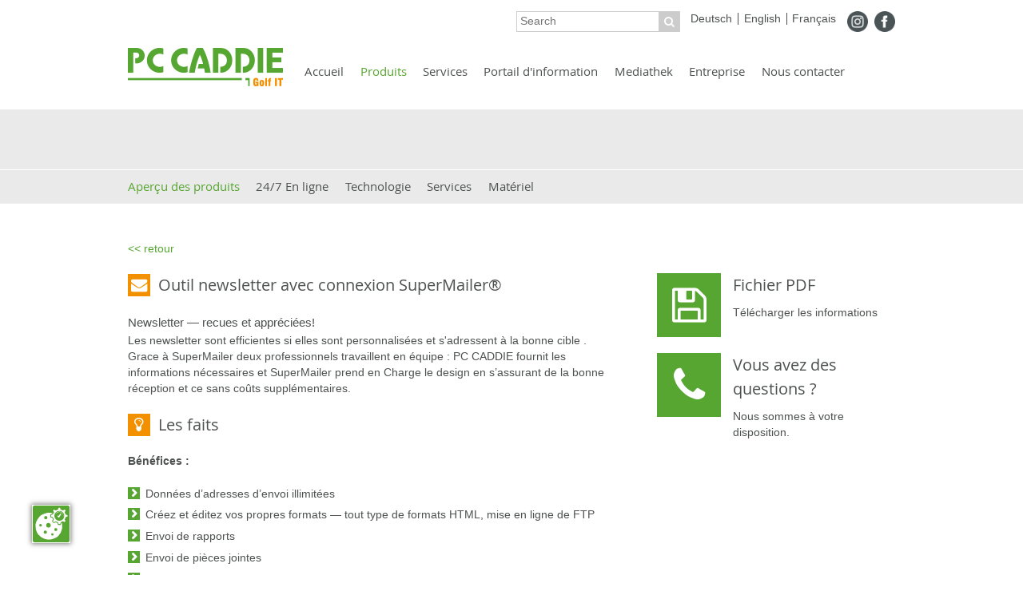

--- FILE ---
content_type: text/html; charset=utf-8
request_url: https://www.pccaddie.de/fr/produits/apercu-des-produits/supermailer.html
body_size: 6895
content:
<!DOCTYPE html><html dir="ltr" lang="fr-FR"><head><script src="https://cookies.gkmb.de/public/app.js?apiKey=89379b6028812c5bc05fe1946a8a5427ac7700c7f94c6754&amp;domain=600d364" referrerpolicy="origin"></script><meta charset="utf-8"><!-- This website is powered by TYPO3 - inspiring people to share! TYPO3 is a free open source Content Management Framework initially created by Kasper Skaarhoj and licensed under GNU/GPL. TYPO3 is copyright 1998-2026 of Kasper Skaarhoj. Extensions are copyright of their respective owners. Information and contribution at https://typo3.org/ --><base href="//www.pccaddie.de/"><link rel="shortcut icon" href="/fileadmin/templates/Resources/Public/Images/favico.ico" type="image/vnd.microsoft.icon"><meta http-equiv="x-ua-compatible" content="IE=edge"/><meta name="generator" content="TYPO3 CMS"/><meta name="description" content="PC CADDIE, die Golf IT für Golfclubs und Golfanlage. Für alle Aufgaben best of class und daher auch Marktführer."/><meta name="keywords" content="Golf,IT,Informationstechnik,PCCADDIE,PC CADDIE,PCCADDY,Bogey,Par,Birdie,Eagle,Albatros,CSA,DGV, Intranet,Deutscher,Golfverband,DGV-Intranet,Drivingrange,Ballmaschine,Handheld,Kartensystem,Online,LiveScoring,Datev,Fidelio,Hogatex,Fibu,Schnittstelle,Gastro,Gastronomie,Golfanlage,Golfanlagenverwaltung,Golfclub,Kunde,Mitglied,Golfclubmanagement,Golfclubsoftware,Golfclubverwaltung,Golfer,Golfmanagement,Golfrange,Golfresort,Golfsoftware,Golfsport,Handicap,Vorgabenverwaltung,Handicapverwaltung,Hardware,Mitgliederverwaltung,ProShop,Rezeption,WebSMS,SMS,Software,Startzeiten,Startzeitenreservierung,Teetime,Teetimereservierung,Turnier,Turnierverwaltung,Verbandsschnittstelle,Verwaltungssoftware,Vorgabe,Vorgabenverwaltung,Wettspiel,Wettspielverwaltung"/><meta name="robots" content="index, follow"/><meta name="viewport" content="width=device-width, initial-scale=1, maximum-scale=1"/><meta property="og:title" content="PC CADDIE - Golf IT"/><meta property="og:site_name" content="PC CADDIE - Golf IT"/><meta property="og:description" content="PC CADDIE, die Golf IT für Golfclubs und Golfanlage. Für alle Aufgaben best of class und daher auch Marktführer."/><meta property="og:image" content="https://www.pccaddie.de/fileadmin/templates/Resources/Public/Images/opengraph.gif"/><meta name="twitter:card" content="summary"/><meta name="google-site-verification" content="1Ib7S1AbtKZ3X0pQix2R1nnBZKRaDQLUOj1UIU5J4bY"/><meta name="format-detection" content="telephone=no"/><meta name="og:latitude" content="47.022632"/><meta name="og:longitude" content="8.329083"/><meta name="og:locality" content="Horw"/><meta name="og:region" content="CH-LU"/><link rel="stylesheet" type="text/css" href="/typo3temp/assets/compressed/merged-06a741318e4c7f03650a12178ef4ef34-min.css.gzip?1749305273" media="all"><script src="/typo3temp/assets/compressed/merged-c0291802bdafcbdafe3e15bcf01872e9-min.js.gzip?1749305202"></script><title>PC CADDIE - Golf IT:&nbsp;SuperMailer</title><link rel="preload" href="/fileadmin/templates/Resources/Public/Fonts/OpenSans-Regular-webfont.woff" as="font" type="font/woff" crossorigin><link rel="preload" href="/fileadmin/templates/Resources/Public/Fonts/OpenSans-Semibold-webfont.woff" as="font" type="font/woff" crossorigin><link rel="apple-touch-icon-precomposed" sizes="144x144" href="https://www.pccaddie.de/fileadmin/templates/Resources/Public/Images/apple-touch-icons/apple-touch-icon-144x144-precomposed.png"/><link rel="apple-touch-icon-precomposed" sizes="114x114" href="https://www.pccaddie.de/fileadmin/templates/Resources/Public/Images/apple-touch-icons/apple-touch-icon-114x114-precomposed.png"/><link rel="apple-touch-icon-precomposed" sizes="72x72" href="https://www.pccaddie.de/fileadmin/templates/Resources/Public/Images/apple-touch-icons/apple-touch-icon-72x72-precomposed.png"/><link rel="apple-touch-icon-precomposed" href="https://www.pccaddie.de/fileadmin/templates/Resources/Public/Images/apple-touch-icons/apple-touch-icon-precomposed.png"/><link rel="alternate" type="application/rss+xml" title="RSS-Feed" href="https://www.pccaddie.de/rss.xml"><link rel="alternate" type="application/rss+xml" title="RSS-Infodesktop" href="https://www.pccaddie.de/infodesktop.xml"><link rel="canonical" href="https://www.pccaddie.de/fr/produits/apercu-des-produits/supermailer.html"/><link rel="alternate" hreflang="de_DE.utf8" href="https://www.pccaddie.de/produkte/produktuebersicht/supermailer.html"/><link rel="alternate" hreflang="en-US" href="https://www.pccaddie.de/en/products/products-overview/supermailer.html"/><link rel="alternate" hreflang="fr-FR" href="https://www.pccaddie.de/fr/produits/apercu-des-produits/supermailer.html"/><link rel="alternate" hreflang="x-default" href="https://www.pccaddie.de/produkte/produktuebersicht/supermailer.html"/></head><body class ="folgeseite small" ><!-- ###DOCUMENT_HEADER### --><!-- ###DOCUMENT_HEADER### --><!-- ###DOCUMENT_BODY### --><div id="page" role="main"><nav><div class="topmenuarea"><div class="topmenuarea-inner"><div class="searchlanguagewrap fleft col100"><div id="socialmedia" class="fright"><div id="c19485" class="grid__main frame frame-default frame-type-image frame-layout-0"><div class="image -left -above"><div class="grid__12 gallery " data-ce-columns="2" data-ce-images="2"><figure class="gallery__item" id="m4542"><a href="https://www.instagram.com/pc_caddie/" target="_blank" rel="noreferrer"><picture><source srcset="/fileadmin/user_upload/iconmonstr-instagram-14-32.png" media="(min-width: 800px)"><source srcset="/fileadmin/user_upload/iconmonstr-instagram-14-32.png" media="(min-width: 500px) and (max-width: 799px)"><source srcset="/fileadmin/user_upload/iconmonstr-instagram-14-32.png, /fileadmin/user_upload/iconmonstr-instagram-14-32.png 2x" media="(max-width: 499px)"><img loading="lazy" class="gallery__image" src="/fileadmin/user_upload/iconmonstr-instagram-14-32.png" alt="" title=""></picture></a></figure><figure class="gallery__item" id="m4543"><a href="https://www.facebook.com/pc_caddie-107104044292982/" target="_blank" rel="noreferrer"><picture><source srcset="/fileadmin/user_upload/iconmonstr-facebook-4-32.png" media="(min-width: 800px)"><source srcset="/fileadmin/user_upload/iconmonstr-facebook-4-32.png" media="(min-width: 500px) and (max-width: 799px)"><source srcset="/fileadmin/user_upload/iconmonstr-facebook-4-32.png, /fileadmin/user_upload/iconmonstr-facebook-4-32.png 2x" media="(max-width: 499px)"><img loading="lazy" class="gallery__image" src="/fileadmin/user_upload/iconmonstr-facebook-4-32.png" alt="" title=""></picture></a></figure></div></div></div></div><div id="language" class="fright"><ul class="menu"><li><a href="/produkte/produktuebersicht/supermailer.html">Deutsch</a></li><li><a href="/en/products/products-overview/supermailer.html">English</a></li><li><a href="/fr/produits/apercu-des-produits/supermailer.html">Français</a></li></ul></div><nav><div id="languagemobile"><ul class="menu"><li><a href="/produkte/produktuebersicht/supermailer.html">DE</a></li><li><a href="/en/products/products-overview/supermailer.html">EN</a></li><li><a href="/fr/produits/apercu-des-produits/supermailer.html">FR</a></li></ul></div></nav><div id="search" class="fright"><div class="search-wrap"><form method="post" id="tx_indexedsearch" action="/fr/resultats-de-la-recherche.html?tx_indexedsearch_pi2%5Baction%5D=search&amp;tx_indexedsearch_pi2%5Bcontroller%5D=Search&amp;cHash=23b45f22ec671a37e6e8959756bcc574"><div><input type="hidden" name="tx_indexedsearch_pi2[__referrer][@extension]" value="IndexedSearch"/><input type="hidden" name="tx_indexedsearch_pi2[__referrer][@controller]" value="Search"/><input type="hidden" name="tx_indexedsearch_pi2[__referrer][@action]" value="form"/><input type="hidden" name="tx_indexedsearch_pi2[__referrer][arguments]" value="YTowOnt90f67710993ccec77009c6a9b4ba7d61ffec19935"/><input type="hidden" name="tx_indexedsearch_pi2[__referrer][@request]" value="{&quot;@extension&quot;:&quot;IndexedSearch&quot;,&quot;@controller&quot;:&quot;Search&quot;,&quot;@action&quot;:&quot;form&quot;}5584f9b7db5de60a2b644faa688bd462014d9e4d"/><input type="hidden" name="tx_indexedsearch_pi2[__trustedProperties]" value="{&quot;search&quot;:{&quot;_sections&quot;:1,&quot;_freeIndexUid&quot;:1,&quot;pointer&quot;:1,&quot;ext&quot;:1,&quot;searchType&quot;:1,&quot;defaultOperand&quot;:1,&quot;mediaType&quot;:1,&quot;sortOrder&quot;:1,&quot;group&quot;:1,&quot;languageUid&quot;:1,&quot;desc&quot;:1,&quot;numberOfResults&quot;:1,&quot;extendedSearch&quot;:1,&quot;sword&quot;:1}}83a984385aecbb113d1522cf674c40301f942240"/></div><div class="tx-indexedsearch-hidden-fields"><input type="hidden" name="tx_indexedsearch_pi2[search][_sections]" value="0"/><input id="tx_indexedsearch_freeIndexUid" type="hidden" name="tx_indexedsearch_pi2[search][_freeIndexUid]" value="_"/><input id="tx_indexedsearch_pointer" type="hidden" name="tx_indexedsearch_pi2[search][pointer]" value="0"/><input type="hidden" name="tx_indexedsearch_pi2[search][ext]" value=""/><input type="hidden" name="tx_indexedsearch_pi2[search][searchType]" value="1"/><input type="hidden" name="tx_indexedsearch_pi2[search][defaultOperand]" value="0"/><input type="hidden" name="tx_indexedsearch_pi2[search][mediaType]" value="-1"/><input type="hidden" name="tx_indexedsearch_pi2[search][sortOrder]" value="rank_flag"/><input type="hidden" name="tx_indexedsearch_pi2[search][group]" value=""/><input type="hidden" name="tx_indexedsearch_pi2[search][languageUid]" value="2"/><input type="hidden" name="tx_indexedsearch_pi2[search][desc]" value=""/><input type="hidden" name="tx_indexedsearch_pi2[search][numberOfResults]" value="10"/><input type="hidden" name="tx_indexedsearch_pi2[search][extendedSearch]" value=""/></div><input placeholder="Search" class="searchfields" id="tx-indexedsearch-searchbox-sword" type="text" name="tx_indexedsearch_pi2[search][sword]" value=""/><button name="search[submitButton]" id="tx-indexedsearch-searchbox-button-submit" class="searchstart" type="submit"></button></form></div></div></div><div id="logo" class="fleft"><div id="c7298" class="grid__main frame frame-default frame-type-html frame-layout-0"><a href="index.php?id=1"><div class="logo"></div></a></div></div><div id="topmenu" class="fleft"><ul class="menu"><li class="NO"><a href="/fr/accueil.html">Accueil</a></li><li class="ACT"><a href="/fr/produits/apercu-des-produits.html">Produits</a></li><li class="NO"><a href="/fr/services/version-de-test.html">Services</a></li><li class="NO"><a href="/fr/portail-dinformation/nouveautes.html">Portail d'information</a></li><li class="NO"><a href="/fr/mediathek.html">Mediathek</a></li><li class="NO"><a href="/fr/entreprise/pour-le-mieux.html">Entreprise</a></li><li class="NO"><a href="/fr/nous-contacter.html">Nous contacter</a></li></ul></div><div class="mobilemenu-wrap fright"><div class="languagemenu-selector"><div class="icon greentext">&#xf0ac;</div></div><div class="menuitem"></div></div></div></div></nav><header><div class="headerarea"><div class="page_margins"><div id="c6961" class="grid__main frame frame-default frame-type-image frame-layout-0"><div class="image -left -above"><div class="grid__12 gallery " data-ce-columns="1" data-ce-images="1"><figure class="gallery__item" id="m842"><picture><source srcset="/fileadmin/_migrated/pics/SuperMailer_960x230.jpg" media="(min-width: 800px)"><source srcset="/fileadmin/_processed_/3/8/csm_SuperMailer_960x230_c2513095ad.jpg" media="(min-width: 500px) and (max-width: 799px)"><source srcset="/fileadmin/_processed_/3/8/csm_SuperMailer_960x230_fc63a501c3.jpg, /fileadmin/_migrated/pics/SuperMailer_960x230.jpg 2x" media="(max-width: 499px)"><img loading="lazy" class="gallery__image" src="/fileadmin/_migrated/pics/SuperMailer_960x230.jpg" alt="" title=""></picture></figure></div></div></div></div></div></header><div class="contentarea"><section><div id="contentwrap"><div class="submenuarea"><div id="submenu" class="page_margins"><ul class="menu"><li class="ACT"><a href="/fr/produits/apercu-des-produits.html">Aperçu des produits</a></li><li class="NO"><a href="/fr/produits/247-en-ligne.html">24/7 En ligne</a></li><li class="NO"><a href="/fr/produits/technologie.html">Technologie</a></li><li class="NO"><a href="/fr/produits/services.html">Services</a></li><li class="NO"><a href="/fr/produits/materiel.html">Matériel</a></li></ul></div></div><div id="content-small"><div id="c6978" class="grid__main frame frame-default frame-type-gridelements_pi1 frame-layout-0 frame-type-gridelements-11"><div class="col1 col100 page_margins"><div id="c6962" class="grid__main frame frame-default frame-type-html frame-layout-0"><a href="javascript:history.back()"><< retour<br /><br /></a></div><div id="c6975" class="grid__main frame frame-default frame-type-gridelements_pi1 frame-layout-0 frame-type-gridelements-12"><div class="col2 col100 normalce"><div class="col70 fleft"><div id="c6963" class="frame frame-default frame-type-iconheaderorange frame-layout-0"><div class="iconheaderorange"><h2><div class="iconwrap"><i class="icon">&#xf0e0;</i></div>&nbsp;&nbsp;Outil newsletter avec connexion SuperMailer® </h2></div></div><div id="c6970" class="grid__main frame frame-default frame-type-text frame-layout-0"><div class="headline -small"><h3 class=""> Newsletter — recues et appréciées! </h3></div><p>Les newsletter sont efficientes si elles sont personnalisées et s'adressent à la bonne cible&nbsp;. Grace à SuperMailer deux professionnels travaillent en équipe&nbsp;: PC CADDIE fournit les informations nécessaires&nbsp;et SuperMailer prend en Charge le design en s’assurant de la bonne réception et ce sans coûts supplémentaires.</p></div><div id="c6973" class="frame frame-default frame-type-iconheaderorange frame-layout-0"><div class="iconheaderorange"><h2><div class="iconwrap"><i class="icon">&#xf0eb;</i></div>&nbsp;&nbsp;Les faits </h2></div></div><div id="c6974" class="grid__main frame frame-default frame-type-text frame-layout-0"><p><strong>Bénéfices&nbsp;: </strong></p><ul><li>Données d’adresses d’envoi illimitées</li><li>Créez et éditez vos propres formats — tout type de formats HTML, mise en ligne de FTP</li><li>Envoi de rapports</li><li>Envoi de pièces jointes</li><li>Intégration de diverses données de PC CADDIE telles que les adresses, la comptabilité ou les données de tournois</li><li>Désabonnement automatique à la newsletter (pour les utilisateurs de PC CADDIE:// module en ligne) </li></ul><p><strong>Licence de logiciel tiers&nbsp;: </strong></p><ul><li>SuperMailer® "Professional Unlimited" </li></ul><p><strong>Prérequis&nbsp;: </strong></p><ul><li>Organisation clientèle <em>Complexe </em><strong></strong></li></ul></div></div><div class="col30 fright"><div id="c6966" class="grid__main frame frame-default frame-type-gridelements_pi1 frame-layout-0 frame-type-gridelements-9"><div class="col2 col100 iconboxmittext"><div class="iconboxmittext-icon fleft"><div id="c6965" class="frame frame-default frame-type-icongruen frame-layout-0"><a href="/fileadmin/content/Uploads/Produktflyer/PC_CADDIE_Supermailer.pdf" target="_blank"><div class="icongruen iconsmall"><div class="icontext-icon">&#xf0c7;</div></div></a></div></div><div class="iconboxmittext-text"><div id="c6964" class="grid__main frame frame-default frame-type-text frame-layout-0"><div class="headline -large"><h2 class=" -likeh1"><a href="/fileadmin/content/Uploads/Produktflyer/PC_CADDIE_Supermailer.pdf" target="_blank">Fichier PDF</a></h2></div><p> Télécharger les informations </p></div></div></div></div><div id="c6969" class="grid__main frame frame-default frame-type-gridelements_pi1 frame-layout-0 frame-type-gridelements-9"><div class="col2 col100 iconboxmittext"><div class="iconboxmittext-icon fleft"><div id="c6968" class="frame frame-default frame-type-icongruen frame-layout-0"><a href="/fr/nous-contacter.html"><div class="icongruen iconsmall"><div class="icontext-icon">&#xf095;</div></div></a></div></div><div class="iconboxmittext-text"><div id="c6967" class="grid__main frame frame-default frame-type-text frame-layout-0"><div class="headline -large"><h2 class=" -likeh1"><a href="/fr/nous-contacter.html">Vous avez des questions ?</a></h2></div><p> Nous sommes à votre disposition. </p></div></div></div></div></div></div></div><div id="c6977" class="grid__main frame frame-default frame-type-gridelements_pi1 frame-layout-0 frame-type-gridelements-11"><div class="col1 col100 page_margins"><div id="c6976" class="grid__main frame frame-default frame-type-shortcut frame-layout-0"><div id="c7940" class="grid__main frame frame-default frame-type-text frame-layout-0"><p>* Tous les prix sont nets et sujets à une TVA au taux légal. Le module basique est un prérequis pour installer un module additionnel ou une extension ; seulement de cette manière nous pouvons garantir la fonctionnalité générale du logiciel. Nous vous ferrons avec plaisir une offre. <br><br>Veuillez consulter nos conditions générales d’utilisation, qui peuvent être consultées et téléchargées ici :&nbsp; <a href="/fileadmin/content/Uploads/AGBs/PC_CADDIE_AGB_Version_international_1.0_franz%C3%B6sisch_Stand_15.07.15.pdf" title="Öffnet die Datei." target="_blank" class="download">› Termes et Conditions Generales, international</a> ou contactez-nous pour plus de détails. PC CADDIE est une marque et un produit déposés par PC&nbsp;CADDIE&nbsp;AG, Suisse. Erreurs et omissions exclues.</p></div></div></div></div></div></div></div></div></section></div><div class="page_margins"><div class="footerarea"><div class="footertop"><div id="footernav"><div id="c7297" class="grid__main frame frame-default frame-type-html frame-layout-0"><ul class="menu"><li class="menu-de"><i class="icon">&#xf00a;</i> Allemagne</li><li class="menu-au"><i class="icon">&#xf00a;</i> Autriche</li><li class="menu-ch"><i class="icon">&#xf00a;</i> Suisse</li></ul></div></div></div><div id="footercontent"><div class="footercontent content-de"><div id="c7308" class="grid__main frame frame-default frame-type-gridelements_pi1 frame-layout-0 frame-type-gridelements-5"><div class="col4 col100 normalce"><div class="col50 fleft"><div class="col50 fleft"><div id="c7299" class="grid__main frame frame-default frame-type-text frame-layout-0"><p><strong>PC CADDIE AG</strong><br>Bachtelweg 3<br>6048 Horw/Lucerne<br>Suisse<br><br>Tél +41 41 5110600<br>Fax +41 41 5110699<br>Mail <a href="javascript:linkTo_UnCryptMailto(%27nbjmup%2BjogpAqddbeejf%5C%2Fdpn%27);">info (at) pccaddie.com</a></p></div></div><div class="col50 fright"><div id="c7305" class="grid__main frame frame-default frame-type-text frame-layout-0"><p><strong>Assistance en Allemagne</strong><br>Tél +49 2642 9854110<br>Fax +49 2642 9854199<br>Mail <a href="javascript:linkTo_UnCryptMailto(%27nbjmup%2BtvqqpsuAqddbeejf%5C%2Fdpn%27);">support (at) pccaddie.com</a>&nbsp; </p></div><div id="c7306" class="grid__main frame frame-default frame-type-text frame-layout-0"><p><strong>Heures journalières d'assistance</strong><span class="greentext"><br>Avril à octobre 9H - 20H</span><span class="greentext"><br>Novembre à mars 9H - 18H</span><br><span class="greentext"></span></p></div><div id="c19486" class="grid__main frame frame-default frame-type-text frame-layout-0"><p><strong>Le support à distance</strong></p></div><div id="c19487" class="grid__main frame frame-default frame-type-image frame-layout-0"><div class="image -center -above"><div class="grid__12 gallery " data-ce-columns="1" data-ce-images="1"><figure class="gallery__item" id="m4544"><a href="https://www.pccaddie.com/dl/anydesk/AnyDesk.exe" target="_blank" rel="noreferrer"><picture><source srcset="/fileadmin/_processed_/4/9/csm_anydesk_9ef0178ac3.png" media="(min-width: 800px)"><source srcset="/fileadmin/_processed_/4/9/csm_anydesk_a35e7428d7.png" media="(min-width: 500px) and (max-width: 799px)"><source srcset="/fileadmin/_processed_/4/9/csm_anydesk_917774ab3e.png, /fileadmin/_processed_/4/9/csm_anydesk_4dda5513e9.png 2x" media="(max-width: 499px)"><img loading="lazy" class="gallery__image" src="/fileadmin/_processed_/4/9/csm_anydesk_9ef0178ac3.png" alt="" title=""></picture></a></figure></div></div></div></div></div><div class="col50 fright"><div class="col50 fleft"><div id="c7301" class="grid__main frame frame-default frame-type-text frame-layout-0"><p><strong> Sujets principaux </strong></p></div><div id="c7302" class="frame frame-default frame-type-linkboxschwarz frame-layout-0"><div class="linkboxschwarz"><ul><li><a href="/fr/entreprise.html" title="Öffnet diese Seite." class="internal-link">Société PC&nbsp;CADDIE<br></a></li><li><a href="/fr/entreprise/lequipe.html" title="Öffnet diese Seite." class="internal-link">Equipe PC&nbsp;CADDIE<br></a></li><li><a href="/fr/nous-contacter.html" title="Öffnet diese Seite." class="internal-link">Contact</a></li><li><a href="/fr/services/seminaire.html" title="Öffnet diese Seite." class="internal-link">Evènements</a></li><li><a href="/fr/produits.html" title="Öffnet diese Seite." class="internal-link">Tous les produits<br></a></li><li><a href="/fr/portail-dinformation.html" title="Öffnet diese Seite." class="internal-link">Portail d'information<br></a></li><li><a href="http://doku.pccaddie.com/doku.php?id=fr:start" title="Öffnet diese Seite." target="_blank" rel="noreferrer">Manuel d'utilisation</a></li><li><a href="/fr/services/assistance.html" title="Öffnet diese Seite." class="internal-link">Assistance et problèmes<br></a></li></ul></div></div></div><div class="col50 fright"><div id="c7300" class="grid__main frame frame-default frame-type-text frame-layout-0"><p><strong>Partenaires contractuels<br></strong><br><strong>PC&nbsp;CADDIE Service GmbH<br></strong>Marktstrasse 45-47<br>53424 Remagen<br>Allemagne<br><br>Tél +49 2642 9854110<br>Fax +49 2642 9854199<br>Mail <a href="javascript:linkTo_UnCryptMailto(%27nbjmup%2BjogpAqddbeejf%5C%2Fdpn%27);">info (at) pccaddie.com</a><br><br><br><strong>PC&nbsp;CADDIE://online <br>GmbH &amp; Co. KG</strong><br>Stubber Weg 39<br>23847 Pölitz<br>Allemagne<br><br>Tél +49 2642 9854120<br>Fax +49 2642 9854169<br>Mail <a href="javascript:linkTo_UnCryptMailto(%27nbjmup%2BjogpAqddbeejf.pomjof%5C%2Fef%27);">info (at) pccaddie-online.de</a></p></div></div></div></div></div></div><div class="footercontent content-au"><div id="c7318" class="grid__main frame frame-default frame-type-gridelements_pi1 frame-layout-0 frame-type-gridelements-5"><div class="col4 col100 normalce"><div class="col50 fleft"><div class="col50 fleft"><div id="c7310" class="grid__main frame frame-default frame-type-text frame-layout-0"><p><strong>PC CADDIE AG</strong><br>Bachtelweg 3<br>6048 Horw/Lucerne<br>Suisse<br><br>Tél +41 41 5110600<br>Fax +41 41 5110699<br>Mail <a href="javascript:linkTo_UnCryptMailto(%27nbjmup%2BjogpAqddbeejf%5C%2Fdpn%27);">info (at) pccaddie.com</a></p></div></div><div class="col50 fright"><div id="c7315" class="grid__main frame frame-default frame-type-text frame-layout-0"><p><strong>Assistance en Autriche<br></strong>Tél +43 1 355667788<br>Fax +43 1 355667799<br>Mail <a href="javascript:linkTo_UnCryptMailto(%27nbjmup%2BtvqqpsuAqddbeejf%5C%2Fbu%27);">support (at) pccaddie.at</a></p></div><div id="c7316" class="grid__main frame frame-default frame-type-text frame-layout-0"><p><strong>Heures journalières d'assistance</strong><span class="greentext"><br>Avril à octobre 9H - 20H</span><span class="greentext"><br>Novembre à mars 9H - 18H</span></p></div><div id="c19488" class="grid__main frame frame-default frame-type-shortcut frame-layout-0"><div id="c19486" class="grid__main frame frame-default frame-type-text frame-layout-0"><p><strong>Le support à distance</strong></p></div></div></div></div><div class="col50 fright"><div class="col50 fleft"><div id="c7311" class="grid__main frame frame-default frame-type-text frame-layout-0"><p><strong> Sujets principaux </strong></p></div><div id="c7312" class="frame frame-default frame-type-linkboxschwarz frame-layout-0"><div class="linkboxschwarz"><ul><li><a href="http://www.pccaddie.de/unternehmen/besser.html" title="Öffnet diese Seite in neuem Fenster." target="_blank" class="external-link-new-window">Société PC&nbsp;CADDIE</a></li><li><a href="/fr/entreprise/lequipe.html" title="Öffnet diese Seite." class="internal-link">Equipe PC CADDIE</a></li><li><a href="/fr/nous-contacter.html" title="Öffnet diese Seite." class="internal-link">Contact</a></li><li><a href="/fr/services/seminaire.html" title="Öffnet diese Seite." class="internal-link">Evènements</a></li><li><a href="/fr/produits.html" title="Öffnet diese Seite." class="internal-link">Tous les produits<br></a></li><li><a href="/fr/portail-dinformation.html" title="Öffnet diese Seite." class="internal-link">Portail d'information</a></li><li><a href="http://doku.pccaddie.com/doku.php?id=fr:start" title="Öffnet diese Seite." target="_blank" class="internal-link" rel="noreferrer">Manuel d'utilisation</a></li><li><a href="/fr/services/assistance.html" title="Öffnet diese Seite." class="internal-link">Assistance et problèmes</a></li></ul></div></div></div><div class="col50 fright"><div id="c7309" class="grid__main frame frame-default frame-type-text frame-layout-0"><p><strong>Partenaires contractuels</strong><br><br><strong>PC&nbsp;CADDIE GmbH</strong><br> Rudolf-von-Alt-Platz 1<br> 1030 Vienne<br> Autriche<br><br> Tél +43 13 55667788<br> Fax +43 13 55667799<br> Mail <a href="javascript:linkTo_UnCryptMailto(%27nbjmup%2BjogpAqddbeejf%5C%2Fbu%27);">info (at) pccaddie.at</a><br><br><br><strong>PC&nbsp;CADDIE://online<br> GmbH &amp; Co. KG</strong><br> Lily-Braun-Straße 10-12<br> 23843 Bad Oldesloe&nbsp;<br> Allemagne</p><p>Tél +49 2642 9854120<br> Fax +49 2642 9854169<br> Mail <a href="javascript:linkTo_UnCryptMailto(%27nbjmup%2BjogpAqddbeejf.pomjof%5C%2Fef%27);">info (at) pccaddie-online.de</a></p></div></div></div></div></div></div><div class="footercontent content-ch"><div id="c7296" class="grid__main frame frame-default frame-type-gridelements_pi1 frame-layout-0 frame-type-gridelements-5"><div class="col4 col100 normalce"><div class="col50 fleft"><div class="col50 fleft"><div id="c7288" class="grid__main frame frame-default frame-type-text frame-layout-0"><p><strong>PC CADDIE AG</strong><br>Bachtelweg 3<br>6048 Horw/Lucerne<br>Suisse<br><br>Tél +41 41 5110600<br>Fax +41 41 5110699<br>Mail <a href="javascript:linkTo_UnCryptMailto(%27nbjmup%2BjogpAqddbeejf%5C%2Fdpn%27);">info (at) pccaddie.com</a></p></div></div><div class="col50 fright"><div id="c7293" class="grid__main frame frame-default frame-type-text frame-layout-0"><p><strong>Assistance en Suisse</strong><br>Tél +41 41 5110600<br>Fax +41 41 5110699<br>Mail <a href="javascript:linkTo_UnCryptMailto(%27nbjmup%2BtvqqpsuAqddbeejf%5C%2Fdpn%27);">support (at) pccaddie.com</a></p></div><div id="c7294" class="grid__main frame frame-default frame-type-text frame-layout-0"><p><strong> Heures journalières d'assistance</strong><br><span class="greentext">Avril à octobre 9H - 20H</span><br><span class="greentext">Novembre à mars 9H - 18H</span></p></div><div id="c19489" class="grid__main frame frame-default frame-type-shortcut frame-layout-0"><div id="c19486" class="grid__main frame frame-default frame-type-text frame-layout-0"><p><strong>Le support à distance</strong></p></div></div></div></div><div class="col50 fright"><div class="col50 fleft"><div id="c7289" class="grid__main frame frame-default frame-type-text frame-layout-0"><p><strong>Sujets principaux </strong></p></div><div id="c7290" class="frame frame-default frame-type-linkboxschwarz frame-layout-0"><div class="linkboxschwarz"><ul><li><a href="/fr/entreprise.html" title="Öffnet diese Seite." class="internal-link">Société PC CADDIE<br></a></li><li><a href="/fr/entreprise/lequipe.html" title="Öffnet diese Seite." class="internal-link">Equipe PC&nbsp;CADDIE<br></a></li><li><a href="/fr/nous-contacter.html" title="Öffnet diese Seite." class="internal-link">Contact</a></li><li><a href="/fr/services/seminaire.html" title="Öffnet diese Seite." class="internal-link">Evènements</a></li><li><a href="/fr/produits.html" title="Öffnet diese Seite." class="internal-link">Tous les produits</a></li><li><a href="/fr/portail-dinformation.html" title="Öffnet diese Seite." class="internal-link">Portail d'information</a></li><li><a href="http://doku.pccaddie.com/doku.php?id=fr:start" title="Öffnet diese Seite." target="_blank" class="internal-link" rel="noreferrer">Manuel d'utilisation</a></li><li><a href="/fr/services/assistance.html" title="Öffnet diese Seite." class="internal-link">Assistance et problèmes</a></li></ul></div></div></div><div class="col50 fright"></div></div></div></div></div><div class="footercontent content-lu"></div></div></div></div><div class="metanavarea"><div class="page_margins"><div id="metanav"><ul class="menu"><li class="NO"><a href="/fr/footer-menu/accueil.html">Accueil</a></li><li class="NO"><a href="/fr/portail-dinformation/nouveautes.html">Info</a></li><li class="NO"><a href="/fr/services/assistance.html">Services</a></li><li class="NO"><a href="http://doku.pccaddie.com/doku.php?id=fr:start" target="_blank">Manuel utilisateur</a></li><li class="NO"><a href="/fr/footer-menu/plan-site.html">Plan site</a></li><li class="NO"><a href="/fr/footer-menu/contact.html">Contact</a></li><li class="NO"><a href="/fr/footer-menu/protection-des-donnees.html">Protection des données</a></li><li class="NO"><a href="/fr/footer-menu/mentions-legales.html">Mentions légales</a></li></ul></div><div class="printbutton"><a href="javascript:if(window.print)window.print()"><span class="icon">&#xf02f;</span></a></div></div></div><div class="top-fixed"><span class="icon">&#xf077;</span><br/>Top</div></div><nav><div id="mobilemenu" class="closed"><ul class="menu"><li class="NO level1 first"><a href="/fr/accueil.html">Accueil</a></li><li class="ACT level1"><a href="/fr/produits/apercu-des-produits.html">Produits</a><ul class="submenu menu"><li class="ACT level2"><a href="/fr/produits/apercu-des-produits.html">Aperçu des produits</a></li><li class="NO level2"><a href="/fr/produits/247-en-ligne.html">24/7 En ligne</a></li><li class="NO level2"><a href="/fr/produits/technologie.html">Technologie</a></li><li class="NO level2"><a href="/fr/produits/services.html">Services</a></li><li class="NO level2"><a href="/fr/produits/materiel.html">Matériel</a></li></ul></li><li class="NO level1"><a href="/fr/services/version-de-test.html">Services</a><ul class="submenu menu"><li class="NO level2"><a href="/fr/services/version-de-test.html">Version de test</a></li><li class="NO level2"><a href="/fr/services/assistance.html">Assistance</a></li><li class="NO level2"><a href="/fr/services/seminaire.html">Séminaire</a></li><li class="NO level2"><a href="http://doku.pccaddie.com/doku.php?id=fr:start" target="_blank">Manuel de l'utilisateur</a></li></ul></li><li class="NO level1"><a href="/fr/portail-dinformation/nouveautes.html">Portail d'information</a><ul class="submenu menu"><li class="NO level2"><a href="/fr/portail-dinformation/nouveautes.html">Nouveautés</a></li><li class="NO level2"><a href="http://doku.pccaddie.com/doku.php?id=fr:start" target="_blank">Manuel utilisateur</a></li></ul></li><li class="NO level1"><a href="/fr/mediathek.html">Mediathek</a><ul class="submenu menu"><li class="NO level2"><a href="/fr/mediathek/tipps-tricks-workshops.html">Didacticiels vidéo</a></li></ul></li><li class="NO level1"><a href="/fr/entreprise/pour-le-mieux.html">Entreprise</a><ul class="submenu menu"><li class="NO level2"><a href="/fr/entreprise/pour-le-mieux.html">Pour le mieux</a></li><li class="NO level2"><a href="/fr/entreprise/specifique-aux-clients.html">Spécifique aux clients</a></li><li class="NO level2"><a href="/fr/entreprise/lavenir/lavenir.html">L'avenir</a><ul class="submenu menu"><li class="NO level3"><a href="/fr/entreprise/lavenir/lavenir.html">L'avenir</a></li></ul></li><li class="NO level2"><a href="/fr/entreprise/lequipe.html">Team</a></li><li class="NO level2"><a href="/fr/entreprise/carriere.html">Carrière</a></li></ul></li><li class="NO level1"><a href="/fr/nous-contacter.html">Nous contacter</a></li><li class="NO level1"><a href="/fr/footer-menu/mentions-legales.html">Mentions légales</a></li><li class="NO level1 last"><a href="/fr/footer-menu/protection-des-donnees.html">Déclaration de confidentialité</a></li></ul></div></nav><!-- ###DOCUMENT_BODY### --><script src="/typo3temp/assets/compressed/merged-7a389eecd94e56e5f11452bd6d8a4709-min.js.gzip?1749305202"></script><script src="https://www.google.com/recaptcha/api.js"></script></body></html> 

--- FILE ---
content_type: text/css; charset=utf-8
request_url: https://www.pccaddie.de/typo3temp/assets/compressed/merged-06a741318e4c7f03650a12178ef4ef34-min.css.gzip?1749305273
body_size: 37220
content:
@charset "UTF-8";.tx-srfreecap-captcha label{display:inline-block;width:150px}img.tx-srfreecap-image{margin-left:1em;margin-right:1em;vertical-align:middle}.tx-srfreecap-image-accessible{background-color:transparent;vertical-align:middle}.tx-srfreecap-accessible-link{width:10em;float:right;vertical-align:middle;margin-right:7em}.tx-srfreecap-cant-read{display:inline-block;width:150px}.tx-srfreecap-cant-read a:link{background-color:transparent;font-weight:700;text-decoration:none}.tx-srfreecap-pi1-captcha label{display:inline-block;width:150px}img.tx-srfreecap-pi1-image{margin-left:1em;margin-right:1em;vertical-align:middle}.tx-srfreecap-pi1-image-accessible{background-color:transparent;vertical-align:middle}.tx-srfreecap-pi1-accessible-link{width:10em;float:right;vertical-align:middle;margin-right:7em}.tx-srfreecap-pi1-cant-read{display:inline-block;width:150px}.tx-srfreecap-pi1-cant-read a:link{background-color:transparent;font-weight:700;text-decoration:none}textarea.f3-form-error{background-color:#FF9F9F;border:1px red solid}input.f3-form-error{background-color:#FF9F9F;border:1px red solid}.tx-jn-phpcontentelement table{border-collapse:separate;border-spacing:10px}.tx-jn-phpcontentelement table th{font-weight:700}.tx-jn-phpcontentelement table td{vertical-align:top}.typo3-messages .message-error{color:red}.typo3-messages .message-ok{color:green}.tx-gkmbreservation-pi1-table{width:100%}.frame-type-table{scrollbar-width:thin;overflow-x:auto;padding-bottom:10px;margin-bottom:10px}.frame-type-table::-webkit-scrollbar-track{-webkit-border-radius:5px;-moz-border-radius:5px;border-radius:5px}.frame-type-table::-webkit-scrollbar{height:5px}.frame-type-table::-webkit-scrollbar-thumb{-webkit-border-radius:5px;-moz-border-radius:5px;border-radius:5px}.frame-type-table{scrollbar-color:#666 #aaa}.frame-type-table::-webkit-scrollbar-track{background-color:#aaa}.frame-type-table::-webkit-scrollbar-thumb{background-color:#666}@media only screen and (max-width:640px){table.tx-gkmbreservation-pi1-table td{min-width:150px}table.tx-gkmbreservation-pi1-table td.col-1{min-width:inherit}}@font-face{font-family:'OpenSans';src:local('OpenSans-Regular'),url(../../../../../../typo3conf/ext/ns_faq/Resources/Public/Css/frontend/fonts/OpenSans-Regular.eot);src:url('../../../../../../typo3conf/ext/ns_faq/Resources/Public/Css/frontend/fonts/OpenSans-Regular.eot?#iefix') format('embedded-opentype'),url(../../../../../../typo3conf/ext/ns_faq/Resources/Public/Css/frontend/fonts/OpenSans-Regular.woff) format('woff'),url(../../../../../../typo3conf/ext/ns_faq/Resources/Public/Css/frontend/fonts/OpenSans-Regular.woff2) format('woff2'),url(../../../../../../typo3conf/ext/ns_faq/Resources/Public/Css/frontend/fonts/OpenSans-Regular.ttf) format('truetype'),url('../../../../../../typo3conf/ext/ns_faq/Resources/Public/Css/frontend/fonts/OpenSans-Regular.svg#OpenSans-Regular') format('svg');font-weight:400;font-style:normal}@font-face{font-family:'OpenSans';src:local('OpenSans-Bold'),url(../../../../../../typo3conf/ext/ns_faq/Resources/Public/Css/frontend/fonts/OpenSans-Bold.eot);src:url('../../../../../../typo3conf/ext/ns_faq/Resources/Public/Css/frontend/fonts/OpenSans-Bold.eot?#iefix') format('embedded-opentype'),url(../../../../../../typo3conf/ext/ns_faq/Resources/Public/Css/frontend/fonts/OpenSans-Bold.woff) format('woff'),url(../../../../../../typo3conf/ext/ns_faq/Resources/Public/Css/frontend/fonts/OpenSans-Bold.woff2) format('woff2'),url(../../../../../../typo3conf/ext/ns_faq/Resources/Public/Css/frontend/fonts/OpenSans-Bold.ttf) format('truetype'),url('../../../../../../typo3conf/ext/ns_faq/Resources/Public/Css/frontend/fonts/OpenSans-Bold.svg#OpenSans-Bold') format('svg');font-weight:400;font-style:normal}h1,h2,h3,h4,h5,h6,.h1,.h2,.h3,.h4,.h5,.h6{font-weight:600}.ns-faq-category{margin-bottom:20px}.ns-faq-list-wrap{margin:0 auto 30px;position:relative;max-width:1200px}.ns-faq-expand-collapse-trigger{position:relative;margin-bottom:20px}.ns-faq-expand-collapse-trigger em{margin-right:10px}.ns-faq-category-with-toggle .ns-faq-category-title,.ns-faq-title{padding-left:50px;cursor:pointer}.ns-faq-title,.ns-faq-category-title{width:auto;display:block;position:relative;padding:9px 15px 8px 50px}.ns-faq-solid .ns-faq-title,.ns-faq-solid .ns-faq-category-title{background-color:#f6f8fb}.ns-faq-solid .ns-faq-icon-wrap{background-color:#2E9EFE}.ns-faq-icon-wrap em{color:#FFF}.ns-faq-title{padding:9px 15px 11px 50px;margin-bottom:3px}.ns-faq-no-icons .ns-faq-title,.ns-faq-no-icons .ns-faq-category-title,.ns-faq-no-icons .ns-faq-body,.ns-faq-category:not(.ns-faq-category-with-toggle) .ns-faq-category-title{padding-left:0;background-color:transparent}a{text-decoration:none;outline:none;-webkit-transition:all 0.3s ease-in-out 0s;transition:all 0.3s ease-in-out 0s}.ns-faq-title a:hover,.ns-faq-title a:focus,.ns-faq-title a:active{outline:none}.ns-faq-title .ns-faq-icon-wrap,.ns-faq-title .ns-faq-title-text{display:inline-block;width:auto}.ns-faq-icon-wrap em{font-size:18px;position:absolute;top:7PX;left:50%;-webkit-transform:translateX(-50%);transform:translateX(-50%)}.ns-faq-category-with-toggle .ns-faq-icon-wrap,.ns-faq-title .ns-faq-icon-wrap{position:absolute;height:35px;width:35px;left:5px;top:8px}.ns-faq-category-with-toggle .ns-faq-category-title h1,.ns-faq-category-with-toggle .ns-faq-category-title h2,.ns-faq-category-with-toggle .ns-faq-category-title h3,.ns-faq-category-with-toggle .ns-faq-category-title h4,.ns-faq-category-with-toggle .ns-faq-category-title h5,.ns-faq-category-with-toggle .ns-faq-category-title h6,.ns-faq-title-text h1,.ns-faq-title-text h2,.ns-faq-title-text h3,.ns-faq-title-text h4,.ns-faq-title-text h5,.ns-faq-title-text h6{margin:0;font-family:inherit}.ns-faq-category-title H1,.ns-faq-category-title H2,.ns-faq-category-title H3,.ns-faq-category-title H4,.ns-faq-category-title H5,.ns-faq-title-text H1,.ns-faq-title-text H2,.ns-faq-title-text H3,.ns-faq-title-text H4,.ns-faq-title-text H5{color:#293B51}.ns-faq-category-title H3{font-size:21px}.ns-faq-title-text H4{font-size:18px}.ns-faq-body{color:#293B51}.ns-faq-category-active .ns-faq-category-title em:before,.ns-faq-active .ns-faq-title em:before{content:"\f068"}.ns-faq-category-icon-plus-circle .ns-faq-category-title em:before,.ns-faq-icon-plus-circle .ns-faq-title em:before{content:"\f055"}.ns-faq-category-icon-plus-circle.ns-faq-category-active .ns-faq-category-title em:before,.ns-faq-icon-plus-circle .ns-faq-active .ns-faq-title em:before{content:"\f056"}.ns-faq-category-icon-plus-square .ns-faq-category-title em:before,.ns-faq-icon-plus-square .ns-faq-title em:before{content:"\f0fe"}.ns-faq-category-icon-plus-square.ns-faq-category-active .ns-faq-category-title em:before,.ns-faq-icon-plus-square .ns-faq-active .ns-faq-title em:before{content:"\f146"}.ns-faq-category-icon-chevron .ns-faq-category-title em:before,.ns-faq-icon-chevron .ns-faq-title em:before{content:"\f078"}.ns-faq-category-icon-chevro.ns-faq-category-active .ns-faq-category-title em:before,.ns-faq-icon-chevron .ns-faq-active .ns-faq-title em:before{content:"\f077"}.ns-faq-category-icon-chevron-circle .ns-faq-category-title em:before,.ns-faq-icon-chevron-circle .ns-faq-title em:before{content:"\f13a"}.ns-faq-category-icon-chevron-circle.ns-faq-category-active .ns-faq-category-title em:before,.ns-faq-icon-chevron-circle .ns-faq-active .ns-faq-title em:before{content:"\f139"}.ns-faq-category-icon-angel-double .ns-faq-category-title em:before,.ns-faq-icon-angel-double .ns-faq-title em:before{content:"\f103"}.ns-faq-category-icon-angel-double.ns-faq-category-active .ns-faq-category-title em:before,.ns-faq-icon-angel-double .ns-faq-active .ns-faq-title em:before{content:"\f102"}.ns-faq-icon-caret .ns-faq-title em:before,.ns-faq-icon-caret .ns-faq-active .ns-faq-title em:before,.ns-faq-icon-square .ns-faq-active .ns-faq-title em:before,.ns-faq-category-icon-caret .ns-faq-category-title em:before,.ns-faq-category-icon-caret.ns-faq-category-active .ns-faq-category-title em:before,.ns-faq-category-icon-square.ns-faq-category-active .ns-faq-category-title em:before{font-weight:900}.ns-faq-category-icon-caret .ns-faq-category-title em:before,.ns-faq-icon-caret .ns-faq-title em:before{content:"\f0d7"}.ns-faq-category-icon-caret.ns-faq-category-active .ns-faq-category-title em:before,.ns-faq-icon-caret .ns-faq-active .ns-faq-title em:before{content:"\f0d8"}.ns-faq-category-icon-circle .ns-faq-category-title em:before,.ns-faq-icon-circle .ns-faq-title em:before{content:"\f111"}.ns-faq-category-icon-circle.ns-faq-category-active .ns-faq-category-title em:before,.ns-faq-icon-circle .ns-faq-active .ns-faq-title em:before{content:"\f111";font-weight:900}.ns-faq-category-icon-square .ns-faq-category-title em:before,.ns-faq-icon-square .ns-faq-title em:before{content:"\f45c"}.ns-faq-category-icon-square.ns-faq-category-active .ns-faq-category-title em:before,.ns-faq-icon-square .ns-faq-active .ns-faq-title em:before{content:"\f45c"}.ns-faq-category-icon-lock .ns-faq-category-title em:before,.ns-faq-category-icon-lock-alt .ns-faq-category-title em:before,.ns-faq-icon-lock .ns-faq-title em:before,.ns-faq-icon-lock-alt .ns-faq-title em:before{content:"\f30d"}.ns-faq-category-icon-lock.ns-faq-category-active .ns-faq-category-title em:before,.ns-faq-icon-lock .ns-faq-active .ns-faq-title em:before{content:"\f3c2"}.ns-faq-category-icon-lock-alt.ns-faq-category-active .ns-faq-category-title em:before,.ns-faq-icon-lock-alt .ns-faq-active .ns-faq-title em:before{content:"\f13e"}.ns-faq-category-icon-toggle .ns-faq-category-title em:before,.ns-faq-icon-toggle .ns-faq-title em:before{content:"\f204"}.ns-faq-category-icon-toggle.ns-faq-category-active .ns-faq-category-title em:before,.ns-faq-icon-toggle .ns-faq-active .ns-faq-title em:before{content:"\f205"}.ns-faq-scroll-top-wrap{width:100%;margin-top:20px;text-align:right;display:inline-block}.ns-faq-scroll-top{cursor:pointer;width:35px;height:35px;border-radius:50%;position:relative;display:inline-block}.ns-faq-scroll-top em,.ns-faq-icon-with-bg .ns-faq-icon-wrap em{top:50%;left:50%;-webkit-transform:translate(-50%,-50%);transform:translate(-50%,-50%)}.ns-faq-scroll-top em{position:absolute}.ns-faq-body{padding:10px 15px 20px 15px}.ns-faq-category-with-toggle .ns-faq-category-content{padding:10px 15px 20px 36px}.ns-faq-body p{margin:0 0 30px 0;font-family:inherit}.ns-faq-icon-with-bg .ns-faq-title-text{margin-left:5px}.ns-faq-rating-wrap,.ns-faq-social-share-wrap{position:relative;display:flex;width:100%;margin:5px 0;align-items:center}.ns-faq-rating-wrap p{margin-bottom:10px}.ns-faq-rating a{color:#ccc;font-size:18px}.ns-faq-rating a span{color:#212121}.ns-faq-rating a,.ns-faq-social-share a{display:-webkit-inline-box;display:-ms-inline-flexbox;display:-webkit-inline-flex;display:inline-flex;-webkit-align-items:center;-ms-align-items:center;align-items:center}.ns-faq-rating a:not(:last-child){margin-right:15px}.ns-faq-rating a em,.ns-faq-social-share a em{margin-right:5px}.ns-faq-social-share a em{font-size:15px;display:inline-block;vertical-align:middle;margin:0 auto}.ns-faq-rating a.active em,.ns-faq-rating a:hover em{color:#26c4f1}.ns-faq-rating-wrap p,.ns-faq-social-share-wrap>span{color:#555;margin-right:12px;font-weight:700}.ns-faq-social-share{margin-top:7px}.ns-faq-social-share a{color:#fff;padding:0;margin-bottom:8px;height:32px;width:32px;text-align:center;border-radius:50%}.ns-faq-social-share a:not(:last-child){margin-right:5px}.ns-faq-social-share a span{font-size:9px;color:#fff;text-transform:uppercase;font-weight:400;font-family:'OpenSans';display:none}.ns-faq-share-facebook{background-color:#306199}.ns-faq-share-google{background-color:#e93f2e}.ns-faq-share-twitter{background-color:#26c4f1}.ns-faq-share-linkedin{background-color:#007bb6}.ns-faq-share-pinterest{background-color:#b81621}.ns-faq-share-email{background-color:#0a88ff}.ns-faq-share-facebook:hover{background-color:#003470}.ns-faq-share-google:hover{background-color:#a10d00}.ns-faq-share-twitter:hover{background-color:#0884a7}.ns-faq-share-linkedin:hover{background-color:#005f8c}.ns-faq-share-pinterest:hover{background-color:#7e0008}.ns-faq-share-email:hover{background-color:#0662b8}.ns-faq-hidden{display:none}.ns-faq-icon-with-bg .ns-faq-wrap{margin-bottom:15px}.ns-faq-wrap{overflow:hidden;margin-bottom:10px}.submit-faq{padding-bottom:30px;max-width:800px;background-color:#F6F8FB;margin:50px auto 30px;width:100%;display:block;padding:30px 20px}.ns-form-group{margin:10px}.ns-faq-list-wrap .container .row{display:block;flex-wrap:unset}.ns-form-group .ns-form-group-main .ns-form-group{margin:0}.search-faq{text-align:center}.search-faq .form-group{text-align:center;margin-bottom:30px}.search-faq .form-group input.form-control,.search-faq .form-group select.form-control,.search-faq .form-group textarea.form-control{border-radius:20px;border-color:#CCD6EB;padding:8px 25px;min-height:25px;width:100%;max-width:600px}.healine-block{margin-bottom:20px}.ns-faq-border .ns-faq-category-title{padding-left:15px!important;padding-bottom:0}.ns-faq-border .ns-faq-category-with-toggle .ns-faq-category-title{padding:9px 15px 8px 50px!important}.healine-block.text-center{text-align:center}.healine-block.text-center h2:after{left:50%;-webkit-transform:translateX(-50%);transform:translateX(-50%)}.submit-faq .ns-form-group{margin-bottom:1rem;margin-left:0;margin-right:0}.submit-faq input,.submit-faq textarea,.submit-faq select{display:block;width:100%!important;padding:.375rem .75rem;font-size:1rem;font-weight:400;line-height:1.5;color:#495057;background-color:#fff;background-clip:padding-box;border:1px solid #ced4da;border-radius:.25rem;transition:border-color .15s ease-in-out,box-shadow .15s ease-in-out}.submit-faq .error-msg-red{display:inline-block;font-weight:600;margin:0 0 5px;width:100%;font-family:inherit;font-size:14px;color:red}.submit-faq .error-msg{display:none}.submit-faq .has-error{position:relative}.submit-faq .error-msg{background:#ee0101 none repeat scroll 0 0;border-radius:3px;top:0;color:#fff!important;font-size:13px;font-weight:400;line-height:normal;margin:0;min-width:120px;padding:4px 10px;position:absolute;right:7px;text-align:center;text-transform:capitalize;z-index:999}.submit-faq .error-msg p{margin:0}.submit-faq .error-msg::after{background-color:#ee0101;border-bottom:0;border-right:0;bottom:-5px;content:"";height:10px;position:absolute;right:10px;width:10px;-webkit-transform:rotate(45deg);transform:rotate(45deg)}.submit-faq .ns-faq-btn{background-color:#ee8433;border:1px solid #ee8433;border-radius:0;box-shadow:none;color:#fff!important;cursor:pointer;font-weight:700;min-width:105px;padding-top:8px;width:auto!important;outline:medium none;-webkit-transition:all 0.3s ease-in-out;transition:all 0.3s ease-in-out;border-radius:4px}.submit-faq .ns-faq-btn:hover,.submit-faq .ns-faq-btn:active,.submit-faq .ns-faq-btn:focus{background-color:#ee7315;border:1px solid #ee7315}.tx_nsfaq .approvefaq #display_popup{font-size:20px;cursor:pointer}.tx_nsfaq .approvefaq #popup_box{visibility:hidden;display:none;width:30%;background-color:#BDBDBD;position:fixed;left:35%;top:30%;border-radius:10px;border:2px solid grey;box-shadow:0 0 10px 0 grey;font-family:helvetica}.tx_nsfaq .approvefaq #popup_box #cancel_button{float:right;margin-top:4px;margin-bottom:4px;margin-right:5px;background-color:grey;border:none;color:#fff;padding:5px;border-radius:1000px;width:25px;border:1px solid #424242;box-shadow:0 0 10px 0 grey;cursor:pointer}.tx_nsfaq .approvefaq #popup_box #info_text{padding:10px;clear:both;background-color:#fff;color:#000}.tx_nsfaq .approvefaq #popup_box #close_button{margin:0;padding:0;width:85px;height:30px;line-height:30px;font-size:16px;background-color:grey;color:#fff;border:none;margin-bottom:10px;border-radius:2px;cursor:pointer}.tx_nsfaq .approvefaq #popup_box{text-align:center;z-index:999}@media (min-width:767px){.submit-faq{padding:40px}}@media (min-width:992px){.ns-faq-body{padding:15px 15px 30px 15px}.ns-faq-social-share a span{font-size:12px}.submit-faq{padding:40px 70px}.healine-block{margin-bottom:40px}}@media (min-width:1200px){.ns-faq-body{padding:20px 25px 20px 53px}.ns-faq-social-share a span{font-size:14px}}.fa,.fab,.fal,.far,.fas{-moz-osx-font-smoothing:grayscale;-webkit-font-smoothing:antialiased;display:inline-block;font-style:normal;font-variant:normal;text-rendering:auto;line-height:1}.fa-lg{font-size:1.33333em;line-height:.75em;vertical-align:-.0667em}.fa-xs{font-size:.75em}.fa-sm{font-size:.875em}.fa-1x{font-size:1em}.fa-2x{font-size:2em}.fa-3x{font-size:3em}.fa-4x{font-size:4em}.fa-5x{font-size:5em}.fa-6x{font-size:6em}.fa-7x{font-size:7em}.fa-8x{font-size:8em}.fa-9x{font-size:9em}.fa-10x{font-size:10em}.fa-fw{text-align:center;width:1.25em}.fa-ul{list-style-type:none;margin-left:2.5em;padding-left:0}.fa-ul>li{position:relative}.fa-li{left:-2em;position:absolute;text-align:center;width:2em;line-height:inherit}.fa-border{border:.08em solid #eee;border-radius:.1em;padding:.2em .25em .15em}.fa-pull-left{float:left}.fa-pull-right{float:right}.fa.fa-pull-left,.fab.fa-pull-left,.fal.fa-pull-left,.far.fa-pull-left,.fas.fa-pull-left{margin-right:.3em}.fa.fa-pull-right,.fab.fa-pull-right,.fal.fa-pull-right,.far.fa-pull-right,.fas.fa-pull-right{margin-left:.3em}.fa-spin{animation:fa-spin 2s infinite linear}.fa-pulse{animation:fa-spin 1s infinite steps(8)}@keyframes fa-spin{0%{transform:rotate(0deg)}to{transform:rotate(1turn)}}.fa-rotate-90{-ms-filter:"progid:DXImageTransform.Microsoft.BasicImage(rotation=1)";transform:rotate(90deg)}.fa-rotate-180{-ms-filter:"progid:DXImageTransform.Microsoft.BasicImage(rotation=2)";transform:rotate(180deg)}.fa-rotate-270{-ms-filter:"progid:DXImageTransform.Microsoft.BasicImage(rotation=3)";transform:rotate(270deg)}.fa-flip-horizontal{-ms-filter:"progid:DXImageTransform.Microsoft.BasicImage(rotation=0, mirror=1)";transform:scaleX(-1)}.fa-flip-vertical{transform:scaleY(-1)}.fa-flip-both,.fa-flip-horizontal.fa-flip-vertical,.fa-flip-vertical{-ms-filter:"progid:DXImageTransform.Microsoft.BasicImage(rotation=2, mirror=1)"}.fa-flip-both,.fa-flip-horizontal.fa-flip-vertical{transform:scale(-1)}:root .fa-flip-both,:root .fa-flip-horizontal,:root .fa-flip-vertical,:root .fa-rotate-90,:root .fa-rotate-180,:root .fa-rotate-270{filter:none}.fa-stack{display:inline-block;height:2em;line-height:2em;position:relative;vertical-align:middle;width:2.5em}.fa-stack-1x,.fa-stack-2x{left:0;position:absolute;text-align:center;width:100%}.fa-stack-1x{line-height:inherit}.fa-stack-2x{font-size:2em}.fa-inverse{color:#fff}.fa-500px:before{content:"\f26e"}.fa-abacus:before{content:"\f640"}.fa-accessible-icon:before{content:"\f368"}.fa-accusoft:before{content:"\f369"}.fa-acorn:before{content:"\f6ae"}.fa-acquisitions-incorporated:before{content:"\f6af"}.fa-ad:before{content:"\f641"}.fa-address-book:before{content:"\f2b9"}.fa-address-card:before{content:"\f2bb"}.fa-adjust:before{content:"\f042"}.fa-adn:before{content:"\f170"}.fa-adobe:before{content:"\f778"}.fa-adversal:before{content:"\f36a"}.fa-affiliatetheme:before{content:"\f36b"}.fa-air-freshener:before{content:"\f5d0"}.fa-airbnb:before{content:"\f834"}.fa-alarm-clock:before{content:"\f34e"}.fa-algolia:before{content:"\f36c"}.fa-alicorn:before{content:"\f6b0"}.fa-align-center:before{content:"\f037"}.fa-align-justify:before{content:"\f039"}.fa-align-left:before{content:"\f036"}.fa-align-right:before{content:"\f038"}.fa-alipay:before{content:"\f642"}.fa-allergies:before{content:"\f461"}.fa-amazon:before{content:"\f270"}.fa-amazon-pay:before{content:"\f42c"}.fa-ambulance:before{content:"\f0f9"}.fa-american-sign-language-interpreting:before{content:"\f2a3"}.fa-amilia:before{content:"\f36d"}.fa-analytics:before{content:"\f643"}.fa-anchor:before{content:"\f13d"}.fa-android:before{content:"\f17b"}.fa-angel:before{content:"\f779"}.fa-angellist:before{content:"\f209"}.fa-angle-double-down:before{content:"\f103"}.fa-angle-double-left:before{content:"\f100"}.fa-angle-double-right:before{content:"\f101"}.fa-angle-double-up:before{content:"\f102"}.fa-angle-down:before{content:"\f107"}.fa-angle-left:before{content:"\f104"}.fa-angle-right:before{content:"\f105"}.fa-angle-up:before{content:"\f106"}.fa-angry:before{content:"\f556"}.fa-angrycreative:before{content:"\f36e"}.fa-angular:before{content:"\f420"}.fa-ankh:before{content:"\f644"}.fa-app-store:before{content:"\f36f"}.fa-app-store-ios:before{content:"\f370"}.fa-apper:before{content:"\f371"}.fa-apple:before{content:"\f179"}.fa-apple-alt:before{content:"\f5d1"}.fa-apple-crate:before{content:"\f6b1"}.fa-apple-pay:before{content:"\f415"}.fa-archive:before{content:"\f187"}.fa-archway:before{content:"\f557"}.fa-arrow-alt-circle-down:before{content:"\f358"}.fa-arrow-alt-circle-left:before{content:"\f359"}.fa-arrow-alt-circle-right:before{content:"\f35a"}.fa-arrow-alt-circle-up:before{content:"\f35b"}.fa-arrow-alt-down:before{content:"\f354"}.fa-arrow-alt-from-bottom:before{content:"\f346"}.fa-arrow-alt-from-left:before{content:"\f347"}.fa-arrow-alt-from-right:before{content:"\f348"}.fa-arrow-alt-from-top:before{content:"\f349"}.fa-arrow-alt-left:before{content:"\f355"}.fa-arrow-alt-right:before{content:"\f356"}.fa-arrow-alt-square-down:before{content:"\f350"}.fa-arrow-alt-square-left:before{content:"\f351"}.fa-arrow-alt-square-right:before{content:"\f352"}.fa-arrow-alt-square-up:before{content:"\f353"}.fa-arrow-alt-to-bottom:before{content:"\f34a"}.fa-arrow-alt-to-left:before{content:"\f34b"}.fa-arrow-alt-to-right:before{content:"\f34c"}.fa-arrow-alt-to-top:before{content:"\f34d"}.fa-arrow-alt-up:before{content:"\f357"}.fa-arrow-circle-down:before{content:"\f0ab"}.fa-arrow-circle-left:before{content:"\f0a8"}.fa-arrow-circle-right:before{content:"\f0a9"}.fa-arrow-circle-up:before{content:"\f0aa"}.fa-arrow-down:before{content:"\f063"}.fa-arrow-from-bottom:before{content:"\f342"}.fa-arrow-from-left:before{content:"\f343"}.fa-arrow-from-right:before{content:"\f344"}.fa-arrow-from-top:before{content:"\f345"}.fa-arrow-left:before{content:"\f060"}.fa-arrow-right:before{content:"\f061"}.fa-arrow-square-down:before{content:"\f339"}.fa-arrow-square-left:before{content:"\f33a"}.fa-arrow-square-right:before{content:"\f33b"}.fa-arrow-square-up:before{content:"\f33c"}.fa-arrow-to-bottom:before{content:"\f33d"}.fa-arrow-to-left:before{content:"\f33e"}.fa-arrow-to-right:before{content:"\f340"}.fa-arrow-to-top:before{content:"\f341"}.fa-arrow-up:before{content:"\f062"}.fa-arrows:before{content:"\f047"}.fa-arrows-alt:before{content:"\f0b2"}.fa-arrows-alt-h:before{content:"\f337"}.fa-arrows-alt-v:before{content:"\f338"}.fa-arrows-h:before{content:"\f07e"}.fa-arrows-v:before{content:"\f07d"}.fa-artstation:before{content:"\f77a"}.fa-assistive-listening-systems:before{content:"\f2a2"}.fa-asterisk:before{content:"\f069"}.fa-asymmetrik:before{content:"\f372"}.fa-at:before{content:"\f1fa"}.fa-atlas:before{content:"\f558"}.fa-atlassian:before{content:"\f77b"}.fa-atom:before{content:"\f5d2"}.fa-atom-alt:before{content:"\f5d3"}.fa-audible:before{content:"\f373"}.fa-audio-description:before{content:"\f29e"}.fa-autoprefixer:before{content:"\f41c"}.fa-avianex:before{content:"\f374"}.fa-aviato:before{content:"\f421"}.fa-award:before{content:"\f559"}.fa-aws:before{content:"\f375"}.fa-axe:before{content:"\f6b2"}.fa-axe-battle:before{content:"\f6b3"}.fa-baby:before{content:"\f77c"}.fa-baby-carriage:before{content:"\f77d"}.fa-backpack:before{content:"\f5d4"}.fa-backspace:before{content:"\f55a"}.fa-backward:before{content:"\f04a"}.fa-bacon:before{content:"\f7e5"}.fa-badge:before{content:"\f335"}.fa-badge-check:before{content:"\f336"}.fa-badge-dollar:before{content:"\f645"}.fa-badge-percent:before{content:"\f646"}.fa-badger-honey:before{content:"\f6b4"}.fa-balance-scale:before{content:"\f24e"}.fa-balance-scale-left:before{content:"\f515"}.fa-balance-scale-right:before{content:"\f516"}.fa-ball-pile:before{content:"\f77e"}.fa-ballot:before{content:"\f732"}.fa-ballot-check:before{content:"\f733"}.fa-ban:before{content:"\f05e"}.fa-band-aid:before{content:"\f462"}.fa-bandcamp:before{content:"\f2d5"}.fa-barcode:before{content:"\f02a"}.fa-barcode-alt:before{content:"\f463"}.fa-barcode-read:before{content:"\f464"}.fa-barcode-scan:before{content:"\f465"}.fa-bars:before{content:"\f0c9"}.fa-baseball:before{content:"\f432"}.fa-baseball-ball:before{content:"\f433"}.fa-basketball-ball:before{content:"\f434"}.fa-basketball-hoop:before{content:"\f435"}.fa-bat:before{content:"\f6b5"}.fa-bath:before{content:"\f2cd"}.fa-battery-bolt:before{content:"\f376"}.fa-battery-empty:before{content:"\f244"}.fa-battery-full:before{content:"\f240"}.fa-battery-half:before{content:"\f242"}.fa-battery-quarter:before{content:"\f243"}.fa-battery-slash:before{content:"\f377"}.fa-battery-three-quarters:before{content:"\f241"}.fa-battle-net:before{content:"\f835"}.fa-bed:before{content:"\f236"}.fa-beer:before{content:"\f0fc"}.fa-behance:before{content:"\f1b4"}.fa-behance-square:before{content:"\f1b5"}.fa-bell:before{content:"\f0f3"}.fa-bell-school:before{content:"\f5d5"}.fa-bell-school-slash:before{content:"\f5d6"}.fa-bell-slash:before{content:"\f1f6"}.fa-bells:before{content:"\f77f"}.fa-bezier-curve:before{content:"\f55b"}.fa-bible:before{content:"\f647"}.fa-bicycle:before{content:"\f206"}.fa-bimobject:before{content:"\f378"}.fa-binoculars:before{content:"\f1e5"}.fa-biohazard:before{content:"\f780"}.fa-birthday-cake:before{content:"\f1fd"}.fa-bitbucket:before{content:"\f171"}.fa-bitcoin:before{content:"\f379"}.fa-bity:before{content:"\f37a"}.fa-black-tie:before{content:"\f27e"}.fa-blackberry:before{content:"\f37b"}.fa-blanket:before{content:"\f498"}.fa-blender:before{content:"\f517"}.fa-blender-phone:before{content:"\f6b6"}.fa-blind:before{content:"\f29d"}.fa-blog:before{content:"\f781"}.fa-blogger:before{content:"\f37c"}.fa-blogger-b:before{content:"\f37d"}.fa-bluetooth:before{content:"\f293"}.fa-bluetooth-b:before{content:"\f294"}.fa-bold:before{content:"\f032"}.fa-bolt:before{content:"\f0e7"}.fa-bomb:before{content:"\f1e2"}.fa-bone:before{content:"\f5d7"}.fa-bone-break:before{content:"\f5d8"}.fa-bong:before{content:"\f55c"}.fa-book:before{content:"\f02d"}.fa-book-alt:before{content:"\f5d9"}.fa-book-dead:before{content:"\f6b7"}.fa-book-heart:before{content:"\f499"}.fa-book-medical:before{content:"\f7e6"}.fa-book-open:before{content:"\f518"}.fa-book-reader:before{content:"\f5da"}.fa-book-spells:before{content:"\f6b8"}.fa-book-user:before{content:"\f7e7"}.fa-bookmark:before{content:"\f02e"}.fa-books:before{content:"\f5db"}.fa-books-medical:before{content:"\f7e8"}.fa-boot:before{content:"\f782"}.fa-booth-curtain:before{content:"\f734"}.fa-bootstrap:before{content:"\f836"}.fa-bow-arrow:before{content:"\f6b9"}.fa-bowling-ball:before{content:"\f436"}.fa-bowling-pins:before{content:"\f437"}.fa-box:before{content:"\f466"}.fa-box-alt:before{content:"\f49a"}.fa-box-ballot:before{content:"\f735"}.fa-box-check:before{content:"\f467"}.fa-box-fragile:before{content:"\f49b"}.fa-box-full:before{content:"\f49c"}.fa-box-heart:before{content:"\f49d"}.fa-box-open:before{content:"\f49e"}.fa-box-up:before{content:"\f49f"}.fa-box-usd:before{content:"\f4a0"}.fa-boxes:before{content:"\f468"}.fa-boxes-alt:before{content:"\f4a1"}.fa-boxing-glove:before{content:"\f438"}.fa-brackets:before{content:"\f7e9"}.fa-brackets-curly:before{content:"\f7ea"}.fa-braille:before{content:"\f2a1"}.fa-brain:before{content:"\f5dc"}.fa-bread-loaf:before{content:"\f7eb"}.fa-bread-slice:before{content:"\f7ec"}.fa-briefcase:before{content:"\f0b1"}.fa-briefcase-medical:before{content:"\f469"}.fa-broadcast-tower:before{content:"\f519"}.fa-broom:before{content:"\f51a"}.fa-browser:before{content:"\f37e"}.fa-brush:before{content:"\f55d"}.fa-btc:before{content:"\f15a"}.fa-buffer:before{content:"\f837"}.fa-bug:before{content:"\f188"}.fa-building:before{content:"\f1ad"}.fa-bullhorn:before{content:"\f0a1"}.fa-bullseye:before{content:"\f140"}.fa-bullseye-arrow:before{content:"\f648"}.fa-bullseye-pointer:before{content:"\f649"}.fa-burn:before{content:"\f46a"}.fa-buromobelexperte:before{content:"\f37f"}.fa-burrito:before{content:"\f7ed"}.fa-bus:before{content:"\f207"}.fa-bus-alt:before{content:"\f55e"}.fa-bus-school:before{content:"\f5dd"}.fa-business-time:before{content:"\f64a"}.fa-buysellads:before{content:"\f20d"}.fa-cabinet-filing:before{content:"\f64b"}.fa-calculator:before{content:"\f1ec"}.fa-calculator-alt:before{content:"\f64c"}.fa-calendar:before{content:"\f133"}.fa-calendar-alt:before{content:"\f073"}.fa-calendar-check:before{content:"\f274"}.fa-calendar-day:before{content:"\f783"}.fa-calendar-edit:before{content:"\f333"}.fa-calendar-exclamation:before{content:"\f334"}.fa-calendar-minus:before{content:"\f272"}.fa-calendar-plus:before{content:"\f271"}.fa-calendar-star:before{content:"\f736"}.fa-calendar-times:before{content:"\f273"}.fa-calendar-week:before{content:"\f784"}.fa-camera:before{content:"\f030"}.fa-camera-alt:before{content:"\f332"}.fa-camera-retro:before{content:"\f083"}.fa-campfire:before{content:"\f6ba"}.fa-campground:before{content:"\f6bb"}.fa-canadian-maple-leaf:before{content:"\f785"}.fa-candle-holder:before{content:"\f6bc"}.fa-candy-cane:before{content:"\f786"}.fa-candy-corn:before{content:"\f6bd"}.fa-cannabis:before{content:"\f55f"}.fa-capsules:before{content:"\f46b"}.fa-car:before{content:"\f1b9"}.fa-car-alt:before{content:"\f5de"}.fa-car-battery:before{content:"\f5df"}.fa-car-bump:before{content:"\f5e0"}.fa-car-crash:before{content:"\f5e1"}.fa-car-garage:before{content:"\f5e2"}.fa-car-mechanic:before{content:"\f5e3"}.fa-car-side:before{content:"\f5e4"}.fa-car-tilt:before{content:"\f5e5"}.fa-car-wash:before{content:"\f5e6"}.fa-caret-circle-down:before{content:"\f32d"}.fa-caret-circle-left:before{content:"\f32e"}.fa-caret-circle-right:before{content:"\f330"}.fa-caret-circle-up:before{content:"\f331"}.fa-caret-down:before{content:"\f0d7"}.fa-caret-left:before{content:"\f0d9"}.fa-caret-right:before{content:"\f0da"}.fa-caret-square-down:before{content:"\f150"}.fa-caret-square-left:before{content:"\f191"}.fa-caret-square-right:before{content:"\f152"}.fa-caret-square-up:before{content:"\f151"}.fa-caret-up:before{content:"\f0d8"}.fa-carrot:before{content:"\f787"}.fa-cart-arrow-down:before{content:"\f218"}.fa-cart-plus:before{content:"\f217"}.fa-cash-register:before{content:"\f788"}.fa-cat:before{content:"\f6be"}.fa-cauldron:before{content:"\f6bf"}.fa-cc-amazon-pay:before{content:"\f42d"}.fa-cc-amex:before{content:"\f1f3"}.fa-cc-apple-pay:before{content:"\f416"}.fa-cc-diners-club:before{content:"\f24c"}.fa-cc-discover:before{content:"\f1f2"}.fa-cc-jcb:before{content:"\f24b"}.fa-cc-mastercard:before{content:"\f1f1"}.fa-cc-paypal:before{content:"\f1f4"}.fa-cc-stripe:before{content:"\f1f5"}.fa-cc-visa:before{content:"\f1f0"}.fa-centercode:before{content:"\f380"}.fa-centos:before{content:"\f789"}.fa-certificate:before{content:"\f0a3"}.fa-chair:before{content:"\f6c0"}.fa-chair-office:before{content:"\f6c1"}.fa-chalkboard:before{content:"\f51b"}.fa-chalkboard-teacher:before{content:"\f51c"}.fa-charging-station:before{content:"\f5e7"}.fa-chart-area:before{content:"\f1fe"}.fa-chart-bar:before{content:"\f080"}.fa-chart-line:before{content:"\f201"}.fa-chart-line-down:before{content:"\f64d"}.fa-chart-network:before{content:"\f78a"}.fa-chart-pie:before{content:"\f200"}.fa-chart-pie-alt:before{content:"\f64e"}.fa-chart-scatter:before{content:"\f7ee"}.fa-check:before{content:"\f00c"}.fa-check-circle:before{content:"\f058"}.fa-check-double:before{content:"\f560"}.fa-check-square:before{content:"\f14a"}.fa-cheese:before{content:"\f7ef"}.fa-cheese-swiss:before{content:"\f7f0"}.fa-cheeseburger:before{content:"\f7f1"}.fa-chess:before{content:"\f439"}.fa-chess-bishop:before{content:"\f43a"}.fa-chess-bishop-alt:before{content:"\f43b"}.fa-chess-board:before{content:"\f43c"}.fa-chess-clock:before{content:"\f43d"}.fa-chess-clock-alt:before{content:"\f43e"}.fa-chess-king:before{content:"\f43f"}.fa-chess-king-alt:before{content:"\f440"}.fa-chess-knight:before{content:"\f441"}.fa-chess-knight-alt:before{content:"\f442"}.fa-chess-pawn:before{content:"\f443"}.fa-chess-pawn-alt:before{content:"\f444"}.fa-chess-queen:before{content:"\f445"}.fa-chess-queen-alt:before{content:"\f446"}.fa-chess-rook:before{content:"\f447"}.fa-chess-rook-alt:before{content:"\f448"}.fa-chevron-circle-down:before{content:"\f13a"}.fa-chevron-circle-left:before{content:"\f137"}.fa-chevron-circle-right:before{content:"\f138"}.fa-chevron-circle-up:before{content:"\f139"}.fa-chevron-double-down:before{content:"\f322"}.fa-chevron-double-left:before{content:"\f323"}.fa-chevron-double-right:before{content:"\f324"}.fa-chevron-double-up:before{content:"\f325"}.fa-chevron-down:before{content:"\f078"}.fa-chevron-left:before{content:"\f053"}.fa-chevron-right:before{content:"\f054"}.fa-chevron-square-down:before{content:"\f329"}.fa-chevron-square-left:before{content:"\f32a"}.fa-chevron-square-right:before{content:"\f32b"}.fa-chevron-square-up:before{content:"\f32c"}.fa-chevron-up:before{content:"\f077"}.fa-child:before{content:"\f1ae"}.fa-chimney:before{content:"\f78b"}.fa-chrome:before{content:"\f268"}.fa-chromecast:before{content:"\f838"}.fa-church:before{content:"\f51d"}.fa-circle:before{content:"\f111"}.fa-circle-notch:before{content:"\f1ce"}.fa-city:before{content:"\f64f"}.fa-claw-marks:before{content:"\f6c2"}.fa-clinic-medical:before{content:"\f7f2"}.fa-clipboard:before{content:"\f328"}.fa-clipboard-check:before{content:"\f46c"}.fa-clipboard-list:before{content:"\f46d"}.fa-clipboard-list-check:before{content:"\f737"}.fa-clipboard-prescription:before{content:"\f5e8"}.fa-clipboard-user:before{content:"\f7f3"}.fa-clock:before{content:"\f017"}.fa-clone:before{content:"\f24d"}.fa-closed-captioning:before{content:"\f20a"}.fa-cloud:before{content:"\f0c2"}.fa-cloud-download:before{content:"\f0ed"}.fa-cloud-download-alt:before{content:"\f381"}.fa-cloud-drizzle:before{content:"\f738"}.fa-cloud-hail:before{content:"\f739"}.fa-cloud-hail-mixed:before{content:"\f73a"}.fa-cloud-meatball:before{content:"\f73b"}.fa-cloud-moon:before{content:"\f6c3"}.fa-cloud-moon-rain:before{content:"\f73c"}.fa-cloud-rain:before{content:"\f73d"}.fa-cloud-rainbow:before{content:"\f73e"}.fa-cloud-showers:before{content:"\f73f"}.fa-cloud-showers-heavy:before{content:"\f740"}.fa-cloud-sleet:before{content:"\f741"}.fa-cloud-snow:before{content:"\f742"}.fa-cloud-sun:before{content:"\f6c4"}.fa-cloud-sun-rain:before{content:"\f743"}.fa-cloud-upload:before{content:"\f0ee"}.fa-cloud-upload-alt:before{content:"\f382"}.fa-clouds:before{content:"\f744"}.fa-clouds-moon:before{content:"\f745"}.fa-clouds-sun:before{content:"\f746"}.fa-cloudscale:before{content:"\f383"}.fa-cloudsmith:before{content:"\f384"}.fa-cloudversify:before{content:"\f385"}.fa-club:before{content:"\f327"}.fa-cocktail:before{content:"\f561"}.fa-code:before{content:"\f121"}.fa-code-branch:before{content:"\f126"}.fa-code-commit:before{content:"\f386"}.fa-code-merge:before{content:"\f387"}.fa-codepen:before{content:"\f1cb"}.fa-codiepie:before{content:"\f284"}.fa-coffee:before{content:"\f0f4"}.fa-coffee-togo:before{content:"\f6c5"}.fa-coffin:before{content:"\f6c6"}.fa-cog:before{content:"\f013"}.fa-cogs:before{content:"\f085"}.fa-coins:before{content:"\f51e"}.fa-columns:before{content:"\f0db"}.fa-comment:before{content:"\f075"}.fa-comment-alt:before{content:"\f27a"}.fa-comment-alt-check:before{content:"\f4a2"}.fa-comment-alt-dollar:before{content:"\f650"}.fa-comment-alt-dots:before{content:"\f4a3"}.fa-comment-alt-edit:before{content:"\f4a4"}.fa-comment-alt-exclamation:before{content:"\f4a5"}.fa-comment-alt-lines:before{content:"\f4a6"}.fa-comment-alt-medical:before{content:"\f7f4"}.fa-comment-alt-minus:before{content:"\f4a7"}.fa-comment-alt-plus:before{content:"\f4a8"}.fa-comment-alt-slash:before{content:"\f4a9"}.fa-comment-alt-smile:before{content:"\f4aa"}.fa-comment-alt-times:before{content:"\f4ab"}.fa-comment-check:before{content:"\f4ac"}.fa-comment-dollar:before{content:"\f651"}.fa-comment-dots:before{content:"\f4ad"}.fa-comment-edit:before{content:"\f4ae"}.fa-comment-exclamation:before{content:"\f4af"}.fa-comment-lines:before{content:"\f4b0"}.fa-comment-medical:before{content:"\f7f5"}.fa-comment-minus:before{content:"\f4b1"}.fa-comment-plus:before{content:"\f4b2"}.fa-comment-slash:before{content:"\f4b3"}.fa-comment-smile:before{content:"\f4b4"}.fa-comment-times:before{content:"\f4b5"}.fa-comments:before{content:"\f086"}.fa-comments-alt:before{content:"\f4b6"}.fa-comments-alt-dollar:before{content:"\f652"}.fa-comments-dollar:before{content:"\f653"}.fa-compact-disc:before{content:"\f51f"}.fa-compass:before{content:"\f14e"}.fa-compass-slash:before{content:"\f5e9"}.fa-compress:before{content:"\f066"}.fa-compress-alt:before{content:"\f422"}.fa-compress-arrows-alt:before{content:"\f78c"}.fa-compress-wide:before{content:"\f326"}.fa-concierge-bell:before{content:"\f562"}.fa-confluence:before{content:"\f78d"}.fa-connectdevelop:before{content:"\f20e"}.fa-container-storage:before{content:"\f4b7"}.fa-contao:before{content:"\f26d"}.fa-conveyor-belt:before{content:"\f46e"}.fa-conveyor-belt-alt:before{content:"\f46f"}.fa-cookie:before{content:"\f563"}.fa-cookie-bite:before{content:"\f564"}.fa-copy:before{content:"\f0c5"}.fa-copyright:before{content:"\f1f9"}.fa-corn:before{content:"\f6c7"}.fa-couch:before{content:"\f4b8"}.fa-cow:before{content:"\f6c8"}.fa-cpanel:before{content:"\f388"}.fa-creative-commons:before{content:"\f25e"}.fa-creative-commons-by:before{content:"\f4e7"}.fa-creative-commons-nc:before{content:"\f4e8"}.fa-creative-commons-nc-eu:before{content:"\f4e9"}.fa-creative-commons-nc-jp:before{content:"\f4ea"}.fa-creative-commons-nd:before{content:"\f4eb"}.fa-creative-commons-pd:before{content:"\f4ec"}.fa-creative-commons-pd-alt:before{content:"\f4ed"}.fa-creative-commons-remix:before{content:"\f4ee"}.fa-creative-commons-sa:before{content:"\f4ef"}.fa-creative-commons-sampling:before{content:"\f4f0"}.fa-creative-commons-sampling-plus:before{content:"\f4f1"}.fa-creative-commons-share:before{content:"\f4f2"}.fa-creative-commons-zero:before{content:"\f4f3"}.fa-credit-card:before{content:"\f09d"}.fa-credit-card-blank:before{content:"\f389"}.fa-credit-card-front:before{content:"\f38a"}.fa-cricket:before{content:"\f449"}.fa-critical-role:before{content:"\f6c9"}.fa-croissant:before{content:"\f7f6"}.fa-crop:before{content:"\f125"}.fa-crop-alt:before{content:"\f565"}.fa-cross:before{content:"\f654"}.fa-crosshairs:before{content:"\f05b"}.fa-crow:before{content:"\f520"}.fa-crown:before{content:"\f521"}.fa-crutch:before{content:"\f7f7"}.fa-crutches:before{content:"\f7f8"}.fa-css3:before{content:"\f13c"}.fa-css3-alt:before{content:"\f38b"}.fa-cube:before{content:"\f1b2"}.fa-cubes:before{content:"\f1b3"}.fa-curling:before{content:"\f44a"}.fa-cut:before{content:"\f0c4"}.fa-cuttlefish:before{content:"\f38c"}.fa-d-and-d:before{content:"\f38d"}.fa-d-and-d-beyond:before{content:"\f6ca"}.fa-dagger:before{content:"\f6cb"}.fa-dashcube:before{content:"\f210"}.fa-database:before{content:"\f1c0"}.fa-deaf:before{content:"\f2a4"}.fa-debug:before{content:"\f7f9"}.fa-deer:before{content:"\f78e"}.fa-deer-rudolph:before{content:"\f78f"}.fa-delicious:before{content:"\f1a5"}.fa-democrat:before{content:"\f747"}.fa-deploydog:before{content:"\f38e"}.fa-deskpro:before{content:"\f38f"}.fa-desktop:before{content:"\f108"}.fa-desktop-alt:before{content:"\f390"}.fa-dev:before{content:"\f6cc"}.fa-deviantart:before{content:"\f1bd"}.fa-dewpoint:before{content:"\f748"}.fa-dharmachakra:before{content:"\f655"}.fa-dhl:before{content:"\f790"}.fa-diagnoses:before{content:"\f470"}.fa-diamond:before{content:"\f219"}.fa-diaspora:before{content:"\f791"}.fa-dice:before{content:"\f522"}.fa-dice-d10:before{content:"\f6cd"}.fa-dice-d12:before{content:"\f6ce"}.fa-dice-d20:before{content:"\f6cf"}.fa-dice-d4:before{content:"\f6d0"}.fa-dice-d6:before{content:"\f6d1"}.fa-dice-d8:before{content:"\f6d2"}.fa-dice-five:before{content:"\f523"}.fa-dice-four:before{content:"\f524"}.fa-dice-one:before{content:"\f525"}.fa-dice-six:before{content:"\f526"}.fa-dice-three:before{content:"\f527"}.fa-dice-two:before{content:"\f528"}.fa-digg:before{content:"\f1a6"}.fa-digital-ocean:before{content:"\f391"}.fa-digital-tachograph:before{content:"\f566"}.fa-diploma:before{content:"\f5ea"}.fa-directions:before{content:"\f5eb"}.fa-discord:before{content:"\f392"}.fa-discourse:before{content:"\f393"}.fa-disease:before{content:"\f7fa"}.fa-divide:before{content:"\f529"}.fa-dizzy:before{content:"\f567"}.fa-dna:before{content:"\f471"}.fa-do-not-enter:before{content:"\f5ec"}.fa-dochub:before{content:"\f394"}.fa-docker:before{content:"\f395"}.fa-dog:before{content:"\f6d3"}.fa-dog-leashed:before{content:"\f6d4"}.fa-dollar-sign:before{content:"\f155"}.fa-dolly:before{content:"\f472"}.fa-dolly-empty:before{content:"\f473"}.fa-dolly-flatbed:before{content:"\f474"}.fa-dolly-flatbed-alt:before{content:"\f475"}.fa-dolly-flatbed-empty:before{content:"\f476"}.fa-donate:before{content:"\f4b9"}.fa-door-closed:before{content:"\f52a"}.fa-door-open:before{content:"\f52b"}.fa-dot-circle:before{content:"\f192"}.fa-dove:before{content:"\f4ba"}.fa-download:before{content:"\f019"}.fa-draft2digital:before{content:"\f396"}.fa-drafting-compass:before{content:"\f568"}.fa-dragon:before{content:"\f6d5"}.fa-draw-circle:before{content:"\f5ed"}.fa-draw-polygon:before{content:"\f5ee"}.fa-draw-square:before{content:"\f5ef"}.fa-dreidel:before{content:"\f792"}.fa-dribbble:before{content:"\f17d"}.fa-dribbble-square:before{content:"\f397"}.fa-dropbox:before{content:"\f16b"}.fa-drum:before{content:"\f569"}.fa-drum-steelpan:before{content:"\f56a"}.fa-drumstick:before{content:"\f6d6"}.fa-drumstick-bite:before{content:"\f6d7"}.fa-drupal:before{content:"\f1a9"}.fa-duck:before{content:"\f6d8"}.fa-dumbbell:before{content:"\f44b"}.fa-dumpster:before{content:"\f793"}.fa-dumpster-fire:before{content:"\f794"}.fa-dungeon:before{content:"\f6d9"}.fa-dyalog:before{content:"\f399"}.fa-ear:before{content:"\f5f0"}.fa-ear-muffs:before{content:"\f795"}.fa-earlybirds:before{content:"\f39a"}.fa-ebay:before{content:"\f4f4"}.fa-eclipse:before{content:"\f749"}.fa-eclipse-alt:before{content:"\f74a"}.fa-edge:before{content:"\f282"}.fa-edit:before{content:"\f044"}.fa-egg:before{content:"\f7fb"}.fa-egg-fried:before{content:"\f7fc"}.fa-eject:before{content:"\f052"}.fa-elementor:before{content:"\f430"}.fa-elephant:before{content:"\f6da"}.fa-ellipsis-h:before{content:"\f141"}.fa-ellipsis-h-alt:before{content:"\f39b"}.fa-ellipsis-v:before{content:"\f142"}.fa-ellipsis-v-alt:before{content:"\f39c"}.fa-ello:before{content:"\f5f1"}.fa-ember:before{content:"\f423"}.fa-empire:before{content:"\f1d1"}.fa-empty-set:before{content:"\f656"}.fa-engine-warning:before{content:"\f5f2"}.fa-envelope:before{content:"\f0e0"}.fa-envelope-open:before{content:"\f2b6"}.fa-envelope-open-dollar:before{content:"\f657"}.fa-envelope-open-text:before{content:"\f658"}.fa-envelope-square:before{content:"\f199"}.fa-envira:before{content:"\f299"}.fa-equals:before{content:"\f52c"}.fa-eraser:before{content:"\f12d"}.fa-erlang:before{content:"\f39d"}.fa-ethereum:before{content:"\f42e"}.fa-ethernet:before{content:"\f796"}.fa-etsy:before{content:"\f2d7"}.fa-euro-sign:before{content:"\f153"}.fa-evernote:before{content:"\f839"}.fa-exchange:before{content:"\f0ec"}.fa-exchange-alt:before{content:"\f362"}.fa-exclamation:before{content:"\f12a"}.fa-exclamation-circle:before{content:"\f06a"}.fa-exclamation-square:before{content:"\f321"}.fa-exclamation-triangle:before{content:"\f071"}.fa-expand:before{content:"\f065"}.fa-expand-alt:before{content:"\f424"}.fa-expand-arrows:before{content:"\f31d"}.fa-expand-arrows-alt:before{content:"\f31e"}.fa-expand-wide:before{content:"\f320"}.fa-expeditedssl:before{content:"\f23e"}.fa-external-link:before{content:"\f08e"}.fa-external-link-alt:before{content:"\f35d"}.fa-external-link-square:before{content:"\f14c"}.fa-external-link-square-alt:before{content:"\f360"}.fa-eye:before{content:"\f06e"}.fa-eye-dropper:before{content:"\f1fb"}.fa-eye-evil:before{content:"\f6db"}.fa-eye-slash:before{content:"\f070"}.fa-facebook:before{content:"\f09a"}.fa-facebook-f:before{content:"\f39e"}.fa-facebook-messenger:before{content:"\f39f"}.fa-facebook-square:before{content:"\f082"}.fa-fantasy-flight-games:before{content:"\f6dc"}.fa-fast-backward:before{content:"\f049"}.fa-fast-forward:before{content:"\f050"}.fa-fax:before{content:"\f1ac"}.fa-feather:before{content:"\f52d"}.fa-feather-alt:before{content:"\f56b"}.fa-fedex:before{content:"\f797"}.fa-fedora:before{content:"\f798"}.fa-female:before{content:"\f182"}.fa-field-hockey:before{content:"\f44c"}.fa-fighter-jet:before{content:"\f0fb"}.fa-figma:before{content:"\f799"}.fa-file:before{content:"\f15b"}.fa-file-alt:before{content:"\f15c"}.fa-file-archive:before{content:"\f1c6"}.fa-file-audio:before{content:"\f1c7"}.fa-file-certificate:before{content:"\f5f3"}.fa-file-chart-line:before{content:"\f659"}.fa-file-chart-pie:before{content:"\f65a"}.fa-file-check:before{content:"\f316"}.fa-file-code:before{content:"\f1c9"}.fa-file-contract:before{content:"\f56c"}.fa-file-csv:before{content:"\f6dd"}.fa-file-download:before{content:"\f56d"}.fa-file-edit:before{content:"\f31c"}.fa-file-excel:before{content:"\f1c3"}.fa-file-exclamation:before{content:"\f31a"}.fa-file-export:before{content:"\f56e"}.fa-file-image:before{content:"\f1c5"}.fa-file-import:before{content:"\f56f"}.fa-file-invoice:before{content:"\f570"}.fa-file-invoice-dollar:before{content:"\f571"}.fa-file-medical:before{content:"\f477"}.fa-file-medical-alt:before{content:"\f478"}.fa-file-minus:before{content:"\f318"}.fa-file-pdf:before{content:"\f1c1"}.fa-file-plus:before{content:"\f319"}.fa-file-powerpoint:before{content:"\f1c4"}.fa-file-prescription:before{content:"\f572"}.fa-file-signature:before{content:"\f573"}.fa-file-spreadsheet:before{content:"\f65b"}.fa-file-times:before{content:"\f317"}.fa-file-upload:before{content:"\f574"}.fa-file-user:before{content:"\f65c"}.fa-file-video:before{content:"\f1c8"}.fa-file-word:before{content:"\f1c2"}.fa-files-medical:before{content:"\f7fd"}.fa-fill:before{content:"\f575"}.fa-fill-drip:before{content:"\f576"}.fa-film:before{content:"\f008"}.fa-film-alt:before{content:"\f3a0"}.fa-filter:before{content:"\f0b0"}.fa-fingerprint:before{content:"\f577"}.fa-fire:before{content:"\f06d"}.fa-fire-alt:before{content:"\f7e4"}.fa-fire-extinguisher:before{content:"\f134"}.fa-fire-smoke:before{content:"\f74b"}.fa-firefox:before{content:"\f269"}.fa-fireplace:before{content:"\f79a"}.fa-first-aid:before{content:"\f479"}.fa-first-order:before{content:"\f2b0"}.fa-first-order-alt:before{content:"\f50a"}.fa-firstdraft:before{content:"\f3a1"}.fa-fish:before{content:"\f578"}.fa-fish-cooked:before{content:"\f7fe"}.fa-fist-raised:before{content:"\f6de"}.fa-flag:before{content:"\f024"}.fa-flag-alt:before{content:"\f74c"}.fa-flag-checkered:before{content:"\f11e"}.fa-flag-usa:before{content:"\f74d"}.fa-flame:before{content:"\f6df"}.fa-flask:before{content:"\f0c3"}.fa-flask-poison:before{content:"\f6e0"}.fa-flask-potion:before{content:"\f6e1"}.fa-flickr:before{content:"\f16e"}.fa-flipboard:before{content:"\f44d"}.fa-flower:before{content:"\f7ff"}.fa-flower-daffodil:before{content:"\f800"}.fa-flower-tulip:before{content:"\f801"}.fa-flushed:before{content:"\f579"}.fa-fly:before{content:"\f417"}.fa-fog:before{content:"\f74e"}.fa-folder:before{content:"\f07b"}.fa-folder-minus:before{content:"\f65d"}.fa-folder-open:before{content:"\f07c"}.fa-folder-plus:before{content:"\f65e"}.fa-folder-times:before{content:"\f65f"}.fa-folder-tree:before{content:"\f802"}.fa-folders:before{content:"\f660"}.fa-font:before{content:"\f031"}.fa-font-awesome:before{content:"\f2b4"}.fa-font-awesome-alt:before{content:"\f35c"}.fa-font-awesome-flag:before{content:"\f425"}.fa-font-awesome-logo-full:before{content:"\f4e6"}.fa-fonticons:before{content:"\f280"}.fa-fonticons-fi:before{content:"\f3a2"}.fa-football-ball:before{content:"\f44e"}.fa-football-helmet:before{content:"\f44f"}.fa-forklift:before{content:"\f47a"}.fa-fort-awesome:before{content:"\f286"}.fa-fort-awesome-alt:before{content:"\f3a3"}.fa-forumbee:before{content:"\f211"}.fa-forward:before{content:"\f04e"}.fa-foursquare:before{content:"\f180"}.fa-fragile:before{content:"\f4bb"}.fa-free-code-camp:before{content:"\f2c5"}.fa-freebsd:before{content:"\f3a4"}.fa-french-fries:before{content:"\f803"}.fa-frog:before{content:"\f52e"}.fa-frosty-head:before{content:"\f79b"}.fa-frown:before{content:"\f119"}.fa-frown-open:before{content:"\f57a"}.fa-fulcrum:before{content:"\f50b"}.fa-function:before{content:"\f661"}.fa-funnel-dollar:before{content:"\f662"}.fa-futbol:before{content:"\f1e3"}.fa-galactic-republic:before{content:"\f50c"}.fa-galactic-senate:before{content:"\f50d"}.fa-gamepad:before{content:"\f11b"}.fa-gas-pump:before{content:"\f52f"}.fa-gas-pump-slash:before{content:"\f5f4"}.fa-gavel:before{content:"\f0e3"}.fa-gem:before{content:"\f3a5"}.fa-genderless:before{content:"\f22d"}.fa-get-pocket:before{content:"\f265"}.fa-gg:before{content:"\f260"}.fa-gg-circle:before{content:"\f261"}.fa-ghost:before{content:"\f6e2"}.fa-gift:before{content:"\f06b"}.fa-gift-card:before{content:"\f663"}.fa-gifts:before{content:"\f79c"}.fa-gingerbread-man:before{content:"\f79d"}.fa-git:before{content:"\f1d3"}.fa-git-square:before{content:"\f1d2"}.fa-github:before{content:"\f09b"}.fa-github-alt:before{content:"\f113"}.fa-github-square:before{content:"\f092"}.fa-gitkraken:before{content:"\f3a6"}.fa-gitlab:before{content:"\f296"}.fa-gitter:before{content:"\f426"}.fa-glass:before{content:"\f804"}.fa-glass-champagne:before{content:"\f79e"}.fa-glass-cheers:before{content:"\f79f"}.fa-glass-martini:before{content:"\f000"}.fa-glass-martini-alt:before{content:"\f57b"}.fa-glass-whiskey:before{content:"\f7a0"}.fa-glass-whiskey-rocks:before{content:"\f7a1"}.fa-glasses:before{content:"\f530"}.fa-glasses-alt:before{content:"\f5f5"}.fa-glide:before{content:"\f2a5"}.fa-glide-g:before{content:"\f2a6"}.fa-globe:before{content:"\f0ac"}.fa-globe-africa:before{content:"\f57c"}.fa-globe-americas:before{content:"\f57d"}.fa-globe-asia:before{content:"\f57e"}.fa-globe-europe:before{content:"\f7a2"}.fa-globe-snow:before{content:"\f7a3"}.fa-globe-stand:before{content:"\f5f6"}.fa-gofore:before{content:"\f3a7"}.fa-golf-ball:before{content:"\f450"}.fa-golf-club:before{content:"\f451"}.fa-goodreads:before{content:"\f3a8"}.fa-goodreads-g:before{content:"\f3a9"}.fa-google:before{content:"\f1a0"}.fa-google-drive:before{content:"\f3aa"}.fa-google-play:before{content:"\f3ab"}.fa-google-plus:before{content:"\f2b3"}.fa-google-plus-g:before{content:"\f0d5"}.fa-google-plus-square:before{content:"\f0d4"}.fa-google-wallet:before{content:"\f1ee"}.fa-gopuram:before{content:"\f664"}.fa-graduation-cap:before{content:"\f19d"}.fa-gratipay:before{content:"\f184"}.fa-grav:before{content:"\f2d6"}.fa-greater-than:before{content:"\f531"}.fa-greater-than-equal:before{content:"\f532"}.fa-grimace:before{content:"\f57f"}.fa-grin:before{content:"\f580"}.fa-grin-alt:before{content:"\f581"}.fa-grin-beam:before{content:"\f582"}.fa-grin-beam-sweat:before{content:"\f583"}.fa-grin-hearts:before{content:"\f584"}.fa-grin-squint:before{content:"\f585"}.fa-grin-squint-tears:before{content:"\f586"}.fa-grin-stars:before{content:"\f587"}.fa-grin-tears:before{content:"\f588"}.fa-grin-tongue:before{content:"\f589"}.fa-grin-tongue-squint:before{content:"\f58a"}.fa-grin-tongue-wink:before{content:"\f58b"}.fa-grin-wink:before{content:"\f58c"}.fa-grip-horizontal:before{content:"\f58d"}.fa-grip-lines:before{content:"\f7a4"}.fa-grip-lines-vertical:before{content:"\f7a5"}.fa-grip-vertical:before{content:"\f58e"}.fa-gripfire:before{content:"\f3ac"}.fa-grunt:before{content:"\f3ad"}.fa-guitar:before{content:"\f7a6"}.fa-gulp:before{content:"\f3ae"}.fa-h-square:before{content:"\f0fd"}.fa-h1:before{content:"\f313"}.fa-h2:before{content:"\f314"}.fa-h3:before{content:"\f315"}.fa-hacker-news:before{content:"\f1d4"}.fa-hacker-news-square:before{content:"\f3af"}.fa-hackerrank:before{content:"\f5f7"}.fa-hamburger:before{content:"\f805"}.fa-hammer:before{content:"\f6e3"}.fa-hammer-war:before{content:"\f6e4"}.fa-hamsa:before{content:"\f665"}.fa-hand-heart:before{content:"\f4bc"}.fa-hand-holding:before{content:"\f4bd"}.fa-hand-holding-box:before{content:"\f47b"}.fa-hand-holding-heart:before{content:"\f4be"}.fa-hand-holding-magic:before{content:"\f6e5"}.fa-hand-holding-seedling:before{content:"\f4bf"}.fa-hand-holding-usd:before{content:"\f4c0"}.fa-hand-holding-water:before{content:"\f4c1"}.fa-hand-lizard:before{content:"\f258"}.fa-hand-middle-finger:before{content:"\f806"}.fa-hand-paper:before{content:"\f256"}.fa-hand-peace:before{content:"\f25b"}.fa-hand-point-down:before{content:"\f0a7"}.fa-hand-point-left:before{content:"\f0a5"}.fa-hand-point-right:before{content:"\f0a4"}.fa-hand-point-up:before{content:"\f0a6"}.fa-hand-pointer:before{content:"\f25a"}.fa-hand-receiving:before{content:"\f47c"}.fa-hand-rock:before{content:"\f255"}.fa-hand-scissors:before{content:"\f257"}.fa-hand-spock:before{content:"\f259"}.fa-hands:before{content:"\f4c2"}.fa-hands-heart:before{content:"\f4c3"}.fa-hands-helping:before{content:"\f4c4"}.fa-hands-usd:before{content:"\f4c5"}.fa-handshake:before{content:"\f2b5"}.fa-handshake-alt:before{content:"\f4c6"}.fa-hanukiah:before{content:"\f6e6"}.fa-hard-hat:before{content:"\f807"}.fa-hashtag:before{content:"\f292"}.fa-hat-santa:before{content:"\f7a7"}.fa-hat-winter:before{content:"\f7a8"}.fa-hat-witch:before{content:"\f6e7"}.fa-hat-wizard:before{content:"\f6e8"}.fa-haykal:before{content:"\f666"}.fa-hdd:before{content:"\f0a0"}.fa-head-side:before{content:"\f6e9"}.fa-head-side-brain:before{content:"\f808"}.fa-head-side-medical:before{content:"\f809"}.fa-head-vr:before{content:"\f6ea"}.fa-heading:before{content:"\f1dc"}.fa-headphones:before{content:"\f025"}.fa-headphones-alt:before{content:"\f58f"}.fa-headset:before{content:"\f590"}.fa-heart:before{content:"\f004"}.fa-heart-broken:before{content:"\f7a9"}.fa-heart-circle:before{content:"\f4c7"}.fa-heart-rate:before{content:"\f5f8"}.fa-heart-square:before{content:"\f4c8"}.fa-heartbeat:before{content:"\f21e"}.fa-helicopter:before{content:"\f533"}.fa-helmet-battle:before{content:"\f6eb"}.fa-hexagon:before{content:"\f312"}.fa-highlighter:before{content:"\f591"}.fa-hiking:before{content:"\f6ec"}.fa-hippo:before{content:"\f6ed"}.fa-hips:before{content:"\f452"}.fa-hire-a-helper:before{content:"\f3b0"}.fa-history:before{content:"\f1da"}.fa-hockey-mask:before{content:"\f6ee"}.fa-hockey-puck:before{content:"\f453"}.fa-hockey-sticks:before{content:"\f454"}.fa-holly-berry:before{content:"\f7aa"}.fa-home:before{content:"\f015"}.fa-home-alt:before{content:"\f80a"}.fa-home-heart:before{content:"\f4c9"}.fa-home-lg:before{content:"\f80b"}.fa-home-lg-alt:before{content:"\f80c"}.fa-hood-cloak:before{content:"\f6ef"}.fa-hooli:before{content:"\f427"}.fa-hornbill:before{content:"\f592"}.fa-horse:before{content:"\f6f0"}.fa-horse-head:before{content:"\f7ab"}.fa-hospital:before{content:"\f0f8"}.fa-hospital-alt:before{content:"\f47d"}.fa-hospital-symbol:before{content:"\f47e"}.fa-hospital-user:before{content:"\f80d"}.fa-hospitals:before{content:"\f80e"}.fa-hot-tub:before{content:"\f593"}.fa-hotdog:before{content:"\f80f"}.fa-hotel:before{content:"\f594"}.fa-hotjar:before{content:"\f3b1"}.fa-hourglass:before{content:"\f254"}.fa-hourglass-end:before{content:"\f253"}.fa-hourglass-half:before{content:"\f252"}.fa-hourglass-start:before{content:"\f251"}.fa-house-damage:before{content:"\f6f1"}.fa-house-flood:before{content:"\f74f"}.fa-houzz:before{content:"\f27c"}.fa-hryvnia:before{content:"\f6f2"}.fa-html5:before{content:"\f13b"}.fa-hubspot:before{content:"\f3b2"}.fa-humidity:before{content:"\f750"}.fa-hurricane:before{content:"\f751"}.fa-i-cursor:before{content:"\f246"}.fa-ice-cream:before{content:"\f810"}.fa-ice-skate:before{content:"\f7ac"}.fa-icicles:before{content:"\f7ad"}.fa-id-badge:before{content:"\f2c1"}.fa-id-card:before{content:"\f2c2"}.fa-id-card-alt:before{content:"\f47f"}.fa-igloo:before{content:"\f7ae"}.fa-image:before{content:"\f03e"}.fa-images:before{content:"\f302"}.fa-imdb:before{content:"\f2d8"}.fa-inbox:before{content:"\f01c"}.fa-inbox-in:before{content:"\f310"}.fa-inbox-out:before{content:"\f311"}.fa-indent:before{content:"\f03c"}.fa-industry:before{content:"\f275"}.fa-industry-alt:before{content:"\f3b3"}.fa-infinity:before{content:"\f534"}.fa-info:before{content:"\f129"}.fa-info-circle:before{content:"\f05a"}.fa-info-square:before{content:"\f30f"}.fa-inhaler:before{content:"\f5f9"}.fa-instagram:before{content:"\f16d"}.fa-integral:before{content:"\f667"}.fa-intercom:before{content:"\f7af"}.fa-internet-explorer:before{content:"\f26b"}.fa-intersection:before{content:"\f668"}.fa-inventory:before{content:"\f480"}.fa-invision:before{content:"\f7b0"}.fa-ioxhost:before{content:"\f208"}.fa-island-tropical:before{content:"\f811"}.fa-italic:before{content:"\f033"}.fa-itch-io:before{content:"\f83a"}.fa-itunes:before{content:"\f3b4"}.fa-itunes-note:before{content:"\f3b5"}.fa-jack-o-lantern:before{content:"\f30e"}.fa-java:before{content:"\f4e4"}.fa-jedi:before{content:"\f669"}.fa-jedi-order:before{content:"\f50e"}.fa-jenkins:before{content:"\f3b6"}.fa-jira:before{content:"\f7b1"}.fa-joget:before{content:"\f3b7"}.fa-joint:before{content:"\f595"}.fa-joomla:before{content:"\f1aa"}.fa-journal-whills:before{content:"\f66a"}.fa-js:before{content:"\f3b8"}.fa-js-square:before{content:"\f3b9"}.fa-jsfiddle:before{content:"\f1cc"}.fa-kaaba:before{content:"\f66b"}.fa-kaggle:before{content:"\f5fa"}.fa-key:before{content:"\f084"}.fa-key-skeleton:before{content:"\f6f3"}.fa-keybase:before{content:"\f4f5"}.fa-keyboard:before{content:"\f11c"}.fa-keycdn:before{content:"\f3ba"}.fa-keynote:before{content:"\f66c"}.fa-khanda:before{content:"\f66d"}.fa-kickstarter:before{content:"\f3bb"}.fa-kickstarter-k:before{content:"\f3bc"}.fa-kidneys:before{content:"\f5fb"}.fa-kiss:before{content:"\f596"}.fa-kiss-beam:before{content:"\f597"}.fa-kiss-wink-heart:before{content:"\f598"}.fa-kite:before{content:"\f6f4"}.fa-kiwi-bird:before{content:"\f535"}.fa-knife-kitchen:before{content:"\f6f5"}.fa-korvue:before{content:"\f42f"}.fa-lambda:before{content:"\f66e"}.fa-lamp:before{content:"\f4ca"}.fa-landmark:before{content:"\f66f"}.fa-landmark-alt:before{content:"\f752"}.fa-language:before{content:"\f1ab"}.fa-laptop:before{content:"\f109"}.fa-laptop-code:before{content:"\f5fc"}.fa-laptop-medical:before{content:"\f812"}.fa-laravel:before{content:"\f3bd"}.fa-lastfm:before{content:"\f202"}.fa-lastfm-square:before{content:"\f203"}.fa-laugh:before{content:"\f599"}.fa-laugh-beam:before{content:"\f59a"}.fa-laugh-squint:before{content:"\f59b"}.fa-laugh-wink:before{content:"\f59c"}.fa-layer-group:before{content:"\f5fd"}.fa-layer-minus:before{content:"\f5fe"}.fa-layer-plus:before{content:"\f5ff"}.fa-leaf:before{content:"\f06c"}.fa-leaf-heart:before{content:"\f4cb"}.fa-leaf-maple:before{content:"\f6f6"}.fa-leaf-oak:before{content:"\f6f7"}.fa-leanpub:before{content:"\f212"}.fa-lemon:before{content:"\f094"}.fa-less:before{content:"\f41d"}.fa-less-than:before{content:"\f536"}.fa-less-than-equal:before{content:"\f537"}.fa-level-down:before{content:"\f149"}.fa-level-down-alt:before{content:"\f3be"}.fa-level-up:before{content:"\f148"}.fa-level-up-alt:before{content:"\f3bf"}.fa-life-ring:before{content:"\f1cd"}.fa-lightbulb:before{content:"\f0eb"}.fa-lightbulb-dollar:before{content:"\f670"}.fa-lightbulb-exclamation:before{content:"\f671"}.fa-lightbulb-on:before{content:"\f672"}.fa-lightbulb-slash:before{content:"\f673"}.fa-lights-holiday:before{content:"\f7b2"}.fa-line:before{content:"\f3c0"}.fa-link:before{content:"\f0c1"}.fa-linkedin:before{content:"\f08c"}.fa-linkedin-in:before{content:"\f0e1"}.fa-linode:before{content:"\f2b8"}.fa-linux:before{content:"\f17c"}.fa-lips:before{content:"\f600"}.fa-lira-sign:before{content:"\f195"}.fa-list:before{content:"\f03a"}.fa-list-alt:before{content:"\f022"}.fa-list-ol:before{content:"\f0cb"}.fa-list-ul:before{content:"\f0ca"}.fa-location:before{content:"\f601"}.fa-location-arrow:before{content:"\f124"}.fa-location-circle:before{content:"\f602"}.fa-location-slash:before{content:"\f603"}.fa-lock:before{content:"\f023"}.fa-lock-alt:before{content:"\f30d"}.fa-lock-open:before{content:"\f3c1"}.fa-lock-open-alt:before{content:"\f3c2"}.fa-long-arrow-alt-down:before{content:"\f309"}.fa-long-arrow-alt-left:before{content:"\f30a"}.fa-long-arrow-alt-right:before{content:"\f30b"}.fa-long-arrow-alt-up:before{content:"\f30c"}.fa-long-arrow-down:before{content:"\f175"}.fa-long-arrow-left:before{content:"\f177"}.fa-long-arrow-right:before{content:"\f178"}.fa-long-arrow-up:before{content:"\f176"}.fa-loveseat:before{content:"\f4cc"}.fa-low-vision:before{content:"\f2a8"}.fa-luchador:before{content:"\f455"}.fa-luggage-cart:before{content:"\f59d"}.fa-lungs:before{content:"\f604"}.fa-lyft:before{content:"\f3c3"}.fa-mace:before{content:"\f6f8"}.fa-magento:before{content:"\f3c4"}.fa-magic:before{content:"\f0d0"}.fa-magnet:before{content:"\f076"}.fa-mail-bulk:before{content:"\f674"}.fa-mailbox:before{content:"\f813"}.fa-mailchimp:before{content:"\f59e"}.fa-male:before{content:"\f183"}.fa-mandalorian:before{content:"\f50f"}.fa-mandolin:before{content:"\f6f9"}.fa-map:before{content:"\f279"}.fa-map-marked:before{content:"\f59f"}.fa-map-marked-alt:before{content:"\f5a0"}.fa-map-marker:before{content:"\f041"}.fa-map-marker-alt:before{content:"\f3c5"}.fa-map-marker-alt-slash:before{content:"\f605"}.fa-map-marker-check:before{content:"\f606"}.fa-map-marker-edit:before{content:"\f607"}.fa-map-marker-exclamation:before{content:"\f608"}.fa-map-marker-minus:before{content:"\f609"}.fa-map-marker-plus:before{content:"\f60a"}.fa-map-marker-question:before{content:"\f60b"}.fa-map-marker-slash:before{content:"\f60c"}.fa-map-marker-smile:before{content:"\f60d"}.fa-map-marker-times:before{content:"\f60e"}.fa-map-pin:before{content:"\f276"}.fa-map-signs:before{content:"\f277"}.fa-markdown:before{content:"\f60f"}.fa-marker:before{content:"\f5a1"}.fa-mars:before{content:"\f222"}.fa-mars-double:before{content:"\f227"}.fa-mars-stroke:before{content:"\f229"}.fa-mars-stroke-h:before{content:"\f22b"}.fa-mars-stroke-v:before{content:"\f22a"}.fa-mask:before{content:"\f6fa"}.fa-mastodon:before{content:"\f4f6"}.fa-maxcdn:before{content:"\f136"}.fa-meat:before{content:"\f814"}.fa-medal:before{content:"\f5a2"}.fa-medapps:before{content:"\f3c6"}.fa-medium:before{content:"\f23a"}.fa-medium-m:before{content:"\f3c7"}.fa-medkit:before{content:"\f0fa"}.fa-medrt:before{content:"\f3c8"}.fa-meetup:before{content:"\f2e0"}.fa-megaphone:before{content:"\f675"}.fa-megaport:before{content:"\f5a3"}.fa-meh:before{content:"\f11a"}.fa-meh-blank:before{content:"\f5a4"}.fa-meh-rolling-eyes:before{content:"\f5a5"}.fa-memory:before{content:"\f538"}.fa-mendeley:before{content:"\f7b3"}.fa-menorah:before{content:"\f676"}.fa-mercury:before{content:"\f223"}.fa-meteor:before{content:"\f753"}.fa-microchip:before{content:"\f2db"}.fa-microphone:before{content:"\f130"}.fa-microphone-alt:before{content:"\f3c9"}.fa-microphone-alt-slash:before{content:"\f539"}.fa-microphone-slash:before{content:"\f131"}.fa-microscope:before{content:"\f610"}.fa-microsoft:before{content:"\f3ca"}.fa-mind-share:before{content:"\f677"}.fa-minus:before{content:"\f068"}.fa-minus-circle:before{content:"\f056"}.fa-minus-hexagon:before{content:"\f307"}.fa-minus-octagon:before{content:"\f308"}.fa-minus-square:before{content:"\f146"}.fa-mistletoe:before{content:"\f7b4"}.fa-mitten:before{content:"\f7b5"}.fa-mix:before{content:"\f3cb"}.fa-mixcloud:before{content:"\f289"}.fa-mizuni:before{content:"\f3cc"}.fa-mobile:before{content:"\f10b"}.fa-mobile-alt:before{content:"\f3cd"}.fa-mobile-android:before{content:"\f3ce"}.fa-mobile-android-alt:before{content:"\f3cf"}.fa-modx:before{content:"\f285"}.fa-monero:before{content:"\f3d0"}.fa-money-bill:before{content:"\f0d6"}.fa-money-bill-alt:before{content:"\f3d1"}.fa-money-bill-wave:before{content:"\f53a"}.fa-money-bill-wave-alt:before{content:"\f53b"}.fa-money-check:before{content:"\f53c"}.fa-money-check-alt:before{content:"\f53d"}.fa-monitor-heart-rate:before{content:"\f611"}.fa-monkey:before{content:"\f6fb"}.fa-monument:before{content:"\f5a6"}.fa-moon:before{content:"\f186"}.fa-moon-cloud:before{content:"\f754"}.fa-moon-stars:before{content:"\f755"}.fa-mortar-pestle:before{content:"\f5a7"}.fa-mosque:before{content:"\f678"}.fa-motorcycle:before{content:"\f21c"}.fa-mountain:before{content:"\f6fc"}.fa-mountains:before{content:"\f6fd"}.fa-mouse-pointer:before{content:"\f245"}.fa-mug-hot:before{content:"\f7b6"}.fa-mug-marshmallows:before{content:"\f7b7"}.fa-music:before{content:"\f001"}.fa-napster:before{content:"\f3d2"}.fa-narwhal:before{content:"\f6fe"}.fa-neos:before{content:"\f612"}.fa-network-wired:before{content:"\f6ff"}.fa-neuter:before{content:"\f22c"}.fa-newspaper:before{content:"\f1ea"}.fa-nimblr:before{content:"\f5a8"}.fa-nintendo-switch:before{content:"\f418"}.fa-node:before{content:"\f419"}.fa-node-js:before{content:"\f3d3"}.fa-not-equal:before{content:"\f53e"}.fa-notes-medical:before{content:"\f481"}.fa-npm:before{content:"\f3d4"}.fa-ns8:before{content:"\f3d5"}.fa-nutritionix:before{content:"\f3d6"}.fa-object-group:before{content:"\f247"}.fa-object-ungroup:before{content:"\f248"}.fa-octagon:before{content:"\f306"}.fa-odnoklassniki:before{content:"\f263"}.fa-odnoklassniki-square:before{content:"\f264"}.fa-oil-can:before{content:"\f613"}.fa-oil-temp:before{content:"\f614"}.fa-old-republic:before{content:"\f510"}.fa-om:before{content:"\f679"}.fa-omega:before{content:"\f67a"}.fa-opencart:before{content:"\f23d"}.fa-openid:before{content:"\f19b"}.fa-opera:before{content:"\f26a"}.fa-optin-monster:before{content:"\f23c"}.fa-ornament:before{content:"\f7b8"}.fa-osi:before{content:"\f41a"}.fa-otter:before{content:"\f700"}.fa-outdent:before{content:"\f03b"}.fa-page4:before{content:"\f3d7"}.fa-pagelines:before{content:"\f18c"}.fa-pager:before{content:"\f815"}.fa-paint-brush:before{content:"\f1fc"}.fa-paint-brush-alt:before{content:"\f5a9"}.fa-paint-roller:before{content:"\f5aa"}.fa-palette:before{content:"\f53f"}.fa-palfed:before{content:"\f3d8"}.fa-pallet:before{content:"\f482"}.fa-pallet-alt:before{content:"\f483"}.fa-paper-plane:before{content:"\f1d8"}.fa-paperclip:before{content:"\f0c6"}.fa-parachute-box:before{content:"\f4cd"}.fa-paragraph:before{content:"\f1dd"}.fa-parking:before{content:"\f540"}.fa-parking-circle:before{content:"\f615"}.fa-parking-circle-slash:before{content:"\f616"}.fa-parking-slash:before{content:"\f617"}.fa-passport:before{content:"\f5ab"}.fa-pastafarianism:before{content:"\f67b"}.fa-paste:before{content:"\f0ea"}.fa-patreon:before{content:"\f3d9"}.fa-pause:before{content:"\f04c"}.fa-pause-circle:before{content:"\f28b"}.fa-paw:before{content:"\f1b0"}.fa-paw-alt:before{content:"\f701"}.fa-paw-claws:before{content:"\f702"}.fa-paypal:before{content:"\f1ed"}.fa-peace:before{content:"\f67c"}.fa-pegasus:before{content:"\f703"}.fa-pen:before{content:"\f304"}.fa-pen-alt:before{content:"\f305"}.fa-pen-fancy:before{content:"\f5ac"}.fa-pen-nib:before{content:"\f5ad"}.fa-pen-square:before{content:"\f14b"}.fa-pencil:before{content:"\f040"}.fa-pencil-alt:before{content:"\f303"}.fa-pencil-paintbrush:before{content:"\f618"}.fa-pencil-ruler:before{content:"\f5ae"}.fa-pennant:before{content:"\f456"}.fa-penny-arcade:before{content:"\f704"}.fa-people-carry:before{content:"\f4ce"}.fa-pepper-hot:before{content:"\f816"}.fa-percent:before{content:"\f295"}.fa-percentage:before{content:"\f541"}.fa-periscope:before{content:"\f3da"}.fa-person-booth:before{content:"\f756"}.fa-person-carry:before{content:"\f4cf"}.fa-person-dolly:before{content:"\f4d0"}.fa-person-dolly-empty:before{content:"\f4d1"}.fa-person-sign:before{content:"\f757"}.fa-phabricator:before{content:"\f3db"}.fa-phoenix-framework:before{content:"\f3dc"}.fa-phoenix-squadron:before{content:"\f511"}.fa-phone:before{content:"\f095"}.fa-phone-office:before{content:"\f67d"}.fa-phone-plus:before{content:"\f4d2"}.fa-phone-slash:before{content:"\f3dd"}.fa-phone-square:before{content:"\f098"}.fa-phone-volume:before{content:"\f2a0"}.fa-php:before{content:"\f457"}.fa-pi:before{content:"\f67e"}.fa-pie:before{content:"\f705"}.fa-pied-piper:before{content:"\f2ae"}.fa-pied-piper-alt:before{content:"\f1a8"}.fa-pied-piper-hat:before{content:"\f4e5"}.fa-pied-piper-pp:before{content:"\f1a7"}.fa-pig:before{content:"\f706"}.fa-piggy-bank:before{content:"\f4d3"}.fa-pills:before{content:"\f484"}.fa-pinterest:before{content:"\f0d2"}.fa-pinterest-p:before{content:"\f231"}.fa-pinterest-square:before{content:"\f0d3"}.fa-pizza:before{content:"\f817"}.fa-pizza-slice:before{content:"\f818"}.fa-place-of-worship:before{content:"\f67f"}.fa-plane:before{content:"\f072"}.fa-plane-alt:before{content:"\f3de"}.fa-plane-arrival:before{content:"\f5af"}.fa-plane-departure:before{content:"\f5b0"}.fa-play:before{content:"\f04b"}.fa-play-circle:before{content:"\f144"}.fa-playstation:before{content:"\f3df"}.fa-plug:before{content:"\f1e6"}.fa-plus:before{content:"\f067"}.fa-plus-circle:before{content:"\f055"}.fa-plus-hexagon:before{content:"\f300"}.fa-plus-octagon:before{content:"\f301"}.fa-plus-square:before{content:"\f0fe"}.fa-podcast:before{content:"\f2ce"}.fa-podium:before{content:"\f680"}.fa-podium-star:before{content:"\f758"}.fa-poll:before{content:"\f681"}.fa-poll-h:before{content:"\f682"}.fa-poll-people:before{content:"\f759"}.fa-poo:before{content:"\f2fe"}.fa-poo-storm:before{content:"\f75a"}.fa-poop:before{content:"\f619"}.fa-popcorn:before{content:"\f819"}.fa-portrait:before{content:"\f3e0"}.fa-pound-sign:before{content:"\f154"}.fa-power-off:before{content:"\f011"}.fa-pray:before{content:"\f683"}.fa-praying-hands:before{content:"\f684"}.fa-prescription:before{content:"\f5b1"}.fa-prescription-bottle:before{content:"\f485"}.fa-prescription-bottle-alt:before{content:"\f486"}.fa-presentation:before{content:"\f685"}.fa-print:before{content:"\f02f"}.fa-print-search:before{content:"\f81a"}.fa-print-slash:before{content:"\f686"}.fa-procedures:before{content:"\f487"}.fa-product-hunt:before{content:"\f288"}.fa-project-diagram:before{content:"\f542"}.fa-pumpkin:before{content:"\f707"}.fa-pushed:before{content:"\f3e1"}.fa-puzzle-piece:before{content:"\f12e"}.fa-python:before{content:"\f3e2"}.fa-qq:before{content:"\f1d6"}.fa-qrcode:before{content:"\f029"}.fa-question:before{content:"\f128"}.fa-question-circle:before{content:"\f059"}.fa-question-square:before{content:"\f2fd"}.fa-quidditch:before{content:"\f458"}.fa-quinscape:before{content:"\f459"}.fa-quora:before{content:"\f2c4"}.fa-quote-left:before{content:"\f10d"}.fa-quote-right:before{content:"\f10e"}.fa-quran:before{content:"\f687"}.fa-r-project:before{content:"\f4f7"}.fa-rabbit:before{content:"\f708"}.fa-rabbit-fast:before{content:"\f709"}.fa-racquet:before{content:"\f45a"}.fa-radiation:before{content:"\f7b9"}.fa-radiation-alt:before{content:"\f7ba"}.fa-rainbow:before{content:"\f75b"}.fa-raindrops:before{content:"\f75c"}.fa-ram:before{content:"\f70a"}.fa-ramp-loading:before{content:"\f4d4"}.fa-random:before{content:"\f074"}.fa-raspberry-pi:before{content:"\f7bb"}.fa-ravelry:before{content:"\f2d9"}.fa-react:before{content:"\f41b"}.fa-reacteurope:before{content:"\f75d"}.fa-readme:before{content:"\f4d5"}.fa-rebel:before{content:"\f1d0"}.fa-receipt:before{content:"\f543"}.fa-rectangle-landscape:before{content:"\f2fa"}.fa-rectangle-portrait:before{content:"\f2fb"}.fa-rectangle-wide:before{content:"\f2fc"}.fa-recycle:before{content:"\f1b8"}.fa-red-river:before{content:"\f3e3"}.fa-reddit:before{content:"\f1a1"}.fa-reddit-alien:before{content:"\f281"}.fa-reddit-square:before{content:"\f1a2"}.fa-redhat:before{content:"\f7bc"}.fa-redo:before{content:"\f01e"}.fa-redo-alt:before{content:"\f2f9"}.fa-registered:before{content:"\f25d"}.fa-renren:before{content:"\f18b"}.fa-repeat:before{content:"\f363"}.fa-repeat-1:before{content:"\f365"}.fa-repeat-1-alt:before{content:"\f366"}.fa-repeat-alt:before{content:"\f364"}.fa-reply:before{content:"\f3e5"}.fa-reply-all:before{content:"\f122"}.fa-replyd:before{content:"\f3e6"}.fa-republican:before{content:"\f75e"}.fa-researchgate:before{content:"\f4f8"}.fa-resolving:before{content:"\f3e7"}.fa-restroom:before{content:"\f7bd"}.fa-retweet:before{content:"\f079"}.fa-retweet-alt:before{content:"\f361"}.fa-rev:before{content:"\f5b2"}.fa-ribbon:before{content:"\f4d6"}.fa-ring:before{content:"\f70b"}.fa-rings-wedding:before{content:"\f81b"}.fa-road:before{content:"\f018"}.fa-robot:before{content:"\f544"}.fa-rocket:before{content:"\f135"}.fa-rocketchat:before{content:"\f3e8"}.fa-rockrms:before{content:"\f3e9"}.fa-route:before{content:"\f4d7"}.fa-route-highway:before{content:"\f61a"}.fa-route-interstate:before{content:"\f61b"}.fa-rss:before{content:"\f09e"}.fa-rss-square:before{content:"\f143"}.fa-ruble-sign:before{content:"\f158"}.fa-ruler:before{content:"\f545"}.fa-ruler-combined:before{content:"\f546"}.fa-ruler-horizontal:before{content:"\f547"}.fa-ruler-triangle:before{content:"\f61c"}.fa-ruler-vertical:before{content:"\f548"}.fa-running:before{content:"\f70c"}.fa-rupee-sign:before{content:"\f156"}.fa-rv:before{content:"\f7be"}.fa-sack:before{content:"\f81c"}.fa-sack-dollar:before{content:"\f81d"}.fa-sad-cry:before{content:"\f5b3"}.fa-sad-tear:before{content:"\f5b4"}.fa-safari:before{content:"\f267"}.fa-salad:before{content:"\f81e"}.fa-salesforce:before{content:"\f83b"}.fa-sandwich:before{content:"\f81f"}.fa-sass:before{content:"\f41e"}.fa-satellite:before{content:"\f7bf"}.fa-satellite-dish:before{content:"\f7c0"}.fa-sausage:before{content:"\f820"}.fa-save:before{content:"\f0c7"}.fa-scalpel:before{content:"\f61d"}.fa-scalpel-path:before{content:"\f61e"}.fa-scanner:before{content:"\f488"}.fa-scanner-keyboard:before{content:"\f489"}.fa-scanner-touchscreen:before{content:"\f48a"}.fa-scarecrow:before{content:"\f70d"}.fa-scarf:before{content:"\f7c1"}.fa-schlix:before{content:"\f3ea"}.fa-school:before{content:"\f549"}.fa-screwdriver:before{content:"\f54a"}.fa-scribd:before{content:"\f28a"}.fa-scroll:before{content:"\f70e"}.fa-scroll-old:before{content:"\f70f"}.fa-scrubber:before{content:"\f2f8"}.fa-scythe:before{content:"\f710"}.fa-sd-card:before{content:"\f7c2"}.fa-search:before{content:"\f002"}.fa-search-dollar:before{content:"\f688"}.fa-search-location:before{content:"\f689"}.fa-search-minus:before{content:"\f010"}.fa-search-plus:before{content:"\f00e"}.fa-searchengin:before{content:"\f3eb"}.fa-seedling:before{content:"\f4d8"}.fa-sellcast:before{content:"\f2da"}.fa-sellsy:before{content:"\f213"}.fa-server:before{content:"\f233"}.fa-servicestack:before{content:"\f3ec"}.fa-shapes:before{content:"\f61f"}.fa-share:before{content:"\f064"}.fa-share-all:before{content:"\f367"}.fa-share-alt:before{content:"\f1e0"}.fa-share-alt-square:before{content:"\f1e1"}.fa-share-square:before{content:"\f14d"}.fa-sheep:before{content:"\f711"}.fa-shekel-sign:before{content:"\f20b"}.fa-shield:before{content:"\f132"}.fa-shield-alt:before{content:"\f3ed"}.fa-shield-check:before{content:"\f2f7"}.fa-shield-cross:before{content:"\f712"}.fa-ship:before{content:"\f21a"}.fa-shipping-fast:before{content:"\f48b"}.fa-shipping-timed:before{content:"\f48c"}.fa-shirtsinbulk:before{content:"\f214"}.fa-shish-kebab:before{content:"\f821"}.fa-shoe-prints:before{content:"\f54b"}.fa-shopping-bag:before{content:"\f290"}.fa-shopping-basket:before{content:"\f291"}.fa-shopping-cart:before{content:"\f07a"}.fa-shopware:before{content:"\f5b5"}.fa-shovel:before{content:"\f713"}.fa-shovel-snow:before{content:"\f7c3"}.fa-shower:before{content:"\f2cc"}.fa-shredder:before{content:"\f68a"}.fa-shuttle-van:before{content:"\f5b6"}.fa-shuttlecock:before{content:"\f45b"}.fa-sickle:before{content:"\f822"}.fa-sigma:before{content:"\f68b"}.fa-sign:before{content:"\f4d9"}.fa-sign-in:before{content:"\f090"}.fa-sign-in-alt:before{content:"\f2f6"}.fa-sign-language:before{content:"\f2a7"}.fa-sign-out:before{content:"\f08b"}.fa-sign-out-alt:before{content:"\f2f5"}.fa-signal:before{content:"\f012"}.fa-signal-1:before{content:"\f68c"}.fa-signal-2:before{content:"\f68d"}.fa-signal-3:before{content:"\f68e"}.fa-signal-4:before{content:"\f68f"}.fa-signal-alt:before{content:"\f690"}.fa-signal-alt-1:before{content:"\f691"}.fa-signal-alt-2:before{content:"\f692"}.fa-signal-alt-3:before{content:"\f693"}.fa-signal-alt-slash:before{content:"\f694"}.fa-signal-slash:before{content:"\f695"}.fa-signature:before{content:"\f5b7"}.fa-sim-card:before{content:"\f7c4"}.fa-simplybuilt:before{content:"\f215"}.fa-sistrix:before{content:"\f3ee"}.fa-sitemap:before{content:"\f0e8"}.fa-sith:before{content:"\f512"}.fa-skating:before{content:"\f7c5"}.fa-skeleton:before{content:"\f620"}.fa-sketch:before{content:"\f7c6"}.fa-ski-jump:before{content:"\f7c7"}.fa-ski-lift:before{content:"\f7c8"}.fa-skiing:before{content:"\f7c9"}.fa-skiing-nordic:before{content:"\f7ca"}.fa-skull:before{content:"\f54c"}.fa-skull-crossbones:before{content:"\f714"}.fa-skyatlas:before{content:"\f216"}.fa-skype:before{content:"\f17e"}.fa-slack:before{content:"\f198"}.fa-slack-hash:before{content:"\f3ef"}.fa-slash:before{content:"\f715"}.fa-sledding:before{content:"\f7cb"}.fa-sleigh:before{content:"\f7cc"}.fa-sliders-h:before{content:"\f1de"}.fa-sliders-h-square:before{content:"\f3f0"}.fa-sliders-v:before{content:"\f3f1"}.fa-sliders-v-square:before{content:"\f3f2"}.fa-slideshare:before{content:"\f1e7"}.fa-smile:before{content:"\f118"}.fa-smile-beam:before{content:"\f5b8"}.fa-smile-plus:before{content:"\f5b9"}.fa-smile-wink:before{content:"\f4da"}.fa-smog:before{content:"\f75f"}.fa-smoke:before{content:"\f760"}.fa-smoking:before{content:"\f48d"}.fa-smoking-ban:before{content:"\f54d"}.fa-sms:before{content:"\f7cd"}.fa-snake:before{content:"\f716"}.fa-snapchat:before{content:"\f2ab"}.fa-snapchat-ghost:before{content:"\f2ac"}.fa-snapchat-square:before{content:"\f2ad"}.fa-snow-blowing:before{content:"\f761"}.fa-snowboarding:before{content:"\f7ce"}.fa-snowflake:before{content:"\f2dc"}.fa-snowflakes:before{content:"\f7cf"}.fa-snowman:before{content:"\f7d0"}.fa-snowmobile:before{content:"\f7d1"}.fa-snowplow:before{content:"\f7d2"}.fa-socks:before{content:"\f696"}.fa-solar-panel:before{content:"\f5ba"}.fa-sort:before{content:"\f0dc"}.fa-sort-alpha-down:before{content:"\f15d"}.fa-sort-alpha-up:before{content:"\f15e"}.fa-sort-amount-down:before{content:"\f160"}.fa-sort-amount-up:before{content:"\f161"}.fa-sort-down:before{content:"\f0dd"}.fa-sort-numeric-down:before{content:"\f162"}.fa-sort-numeric-up:before{content:"\f163"}.fa-sort-up:before{content:"\f0de"}.fa-soundcloud:before{content:"\f1be"}.fa-soup:before{content:"\f823"}.fa-sourcetree:before{content:"\f7d3"}.fa-spa:before{content:"\f5bb"}.fa-space-shuttle:before{content:"\f197"}.fa-spade:before{content:"\f2f4"}.fa-speakap:before{content:"\f3f3"}.fa-speaker-deck:before{content:"\f83c"}.fa-spider:before{content:"\f717"}.fa-spider-black-widow:before{content:"\f718"}.fa-spider-web:before{content:"\f719"}.fa-spinner:before{content:"\f110"}.fa-spinner-third:before{content:"\f3f4"}.fa-splotch:before{content:"\f5bc"}.fa-spotify:before{content:"\f1bc"}.fa-spray-can:before{content:"\f5bd"}.fa-square:before{content:"\f0c8"}.fa-square-full:before{content:"\f45c"}.fa-square-root:before{content:"\f697"}.fa-square-root-alt:before{content:"\f698"}.fa-squarespace:before{content:"\f5be"}.fa-squirrel:before{content:"\f71a"}.fa-stack-exchange:before{content:"\f18d"}.fa-stack-overflow:before{content:"\f16c"}.fa-staff:before{content:"\f71b"}.fa-stamp:before{content:"\f5bf"}.fa-star:before{content:"\f005"}.fa-star-and-crescent:before{content:"\f699"}.fa-star-christmas:before{content:"\f7d4"}.fa-star-exclamation:before{content:"\f2f3"}.fa-star-half:before{content:"\f089"}.fa-star-half-alt:before{content:"\f5c0"}.fa-star-of-david:before{content:"\f69a"}.fa-star-of-life:before{content:"\f621"}.fa-stars:before{content:"\f762"}.fa-staylinked:before{content:"\f3f5"}.fa-steak:before{content:"\f824"}.fa-steam:before{content:"\f1b6"}.fa-steam-square:before{content:"\f1b7"}.fa-steam-symbol:before{content:"\f3f6"}.fa-steering-wheel:before{content:"\f622"}.fa-step-backward:before{content:"\f048"}.fa-step-forward:before{content:"\f051"}.fa-stethoscope:before{content:"\f0f1"}.fa-sticker-mule:before{content:"\f3f7"}.fa-sticky-note:before{content:"\f249"}.fa-stocking:before{content:"\f7d5"}.fa-stomach:before{content:"\f623"}.fa-stop:before{content:"\f04d"}.fa-stop-circle:before{content:"\f28d"}.fa-stopwatch:before{content:"\f2f2"}.fa-store:before{content:"\f54e"}.fa-store-alt:before{content:"\f54f"}.fa-strava:before{content:"\f428"}.fa-stream:before{content:"\f550"}.fa-street-view:before{content:"\f21d"}.fa-stretcher:before{content:"\f825"}.fa-strikethrough:before{content:"\f0cc"}.fa-stripe:before{content:"\f429"}.fa-stripe-s:before{content:"\f42a"}.fa-stroopwafel:before{content:"\f551"}.fa-studiovinari:before{content:"\f3f8"}.fa-stumbleupon:before{content:"\f1a4"}.fa-stumbleupon-circle:before{content:"\f1a3"}.fa-subscript:before{content:"\f12c"}.fa-subway:before{content:"\f239"}.fa-suitcase:before{content:"\f0f2"}.fa-suitcase-rolling:before{content:"\f5c1"}.fa-sun:before{content:"\f185"}.fa-sun-cloud:before{content:"\f763"}.fa-sun-dust:before{content:"\f764"}.fa-sun-haze:before{content:"\f765"}.fa-sunrise:before{content:"\f766"}.fa-sunset:before{content:"\f767"}.fa-superpowers:before{content:"\f2dd"}.fa-superscript:before{content:"\f12b"}.fa-supple:before{content:"\f3f9"}.fa-surprise:before{content:"\f5c2"}.fa-suse:before{content:"\f7d6"}.fa-swatchbook:before{content:"\f5c3"}.fa-swimmer:before{content:"\f5c4"}.fa-swimming-pool:before{content:"\f5c5"}.fa-sword:before{content:"\f71c"}.fa-swords:before{content:"\f71d"}.fa-symfony:before{content:"\f83d"}.fa-synagogue:before{content:"\f69b"}.fa-sync:before{content:"\f021"}.fa-sync-alt:before{content:"\f2f1"}.fa-syringe:before{content:"\f48e"}.fa-table:before{content:"\f0ce"}.fa-table-tennis:before{content:"\f45d"}.fa-tablet:before{content:"\f10a"}.fa-tablet-alt:before{content:"\f3fa"}.fa-tablet-android:before{content:"\f3fb"}.fa-tablet-android-alt:before{content:"\f3fc"}.fa-tablet-rugged:before{content:"\f48f"}.fa-tablets:before{content:"\f490"}.fa-tachometer:before{content:"\f0e4"}.fa-tachometer-alt:before{content:"\f3fd"}.fa-tachometer-alt-average:before{content:"\f624"}.fa-tachometer-alt-fast:before{content:"\f625"}.fa-tachometer-alt-fastest:before{content:"\f626"}.fa-tachometer-alt-slow:before{content:"\f627"}.fa-tachometer-alt-slowest:before{content:"\f628"}.fa-tachometer-average:before{content:"\f629"}.fa-tachometer-fast:before{content:"\f62a"}.fa-tachometer-fastest:before{content:"\f62b"}.fa-tachometer-slow:before{content:"\f62c"}.fa-tachometer-slowest:before{content:"\f62d"}.fa-taco:before{content:"\f826"}.fa-tag:before{content:"\f02b"}.fa-tags:before{content:"\f02c"}.fa-tally:before{content:"\f69c"}.fa-tanakh:before{content:"\f827"}.fa-tape:before{content:"\f4db"}.fa-tasks:before{content:"\f0ae"}.fa-tasks-alt:before{content:"\f828"}.fa-taxi:before{content:"\f1ba"}.fa-teamspeak:before{content:"\f4f9"}.fa-teeth:before{content:"\f62e"}.fa-teeth-open:before{content:"\f62f"}.fa-telegram:before{content:"\f2c6"}.fa-telegram-plane:before{content:"\f3fe"}.fa-temperature-frigid:before{content:"\f768"}.fa-temperature-high:before{content:"\f769"}.fa-temperature-hot:before{content:"\f76a"}.fa-temperature-low:before{content:"\f76b"}.fa-tencent-weibo:before{content:"\f1d5"}.fa-tenge:before{content:"\f7d7"}.fa-tennis-ball:before{content:"\f45e"}.fa-terminal:before{content:"\f120"}.fa-text-height:before{content:"\f034"}.fa-text-width:before{content:"\f035"}.fa-th:before{content:"\f00a"}.fa-th-large:before{content:"\f009"}.fa-th-list:before{content:"\f00b"}.fa-the-red-yeti:before{content:"\f69d"}.fa-theater-masks:before{content:"\f630"}.fa-themeco:before{content:"\f5c6"}.fa-themeisle:before{content:"\f2b2"}.fa-thermometer:before{content:"\f491"}.fa-thermometer-empty:before{content:"\f2cb"}.fa-thermometer-full:before{content:"\f2c7"}.fa-thermometer-half:before{content:"\f2c9"}.fa-thermometer-quarter:before{content:"\f2ca"}.fa-thermometer-three-quarters:before{content:"\f2c8"}.fa-theta:before{content:"\f69e"}.fa-think-peaks:before{content:"\f731"}.fa-thumbs-down:before{content:"\f165"}.fa-thumbs-up:before{content:"\f164"}.fa-thumbtack:before{content:"\f08d"}.fa-thunderstorm:before{content:"\f76c"}.fa-thunderstorm-moon:before{content:"\f76d"}.fa-thunderstorm-sun:before{content:"\f76e"}.fa-ticket:before{content:"\f145"}.fa-ticket-alt:before{content:"\f3ff"}.fa-tilde:before{content:"\f69f"}.fa-times:before{content:"\f00d"}.fa-times-circle:before{content:"\f057"}.fa-times-hexagon:before{content:"\f2ee"}.fa-times-octagon:before{content:"\f2f0"}.fa-times-square:before{content:"\f2d3"}.fa-tint:before{content:"\f043"}.fa-tint-slash:before{content:"\f5c7"}.fa-tire:before{content:"\f631"}.fa-tire-flat:before{content:"\f632"}.fa-tire-pressure-warning:before{content:"\f633"}.fa-tire-rugged:before{content:"\f634"}.fa-tired:before{content:"\f5c8"}.fa-toggle-off:before{content:"\f204"}.fa-toggle-on:before{content:"\f205"}.fa-toilet:before{content:"\f7d8"}.fa-toilet-paper:before{content:"\f71e"}.fa-toilet-paper-alt:before{content:"\f71f"}.fa-tombstone:before{content:"\f720"}.fa-tombstone-alt:before{content:"\f721"}.fa-toolbox:before{content:"\f552"}.fa-tools:before{content:"\f7d9"}.fa-tooth:before{content:"\f5c9"}.fa-toothbrush:before{content:"\f635"}.fa-torah:before{content:"\f6a0"}.fa-torii-gate:before{content:"\f6a1"}.fa-tornado:before{content:"\f76f"}.fa-tractor:before{content:"\f722"}.fa-trade-federation:before{content:"\f513"}.fa-trademark:before{content:"\f25c"}.fa-traffic-cone:before{content:"\f636"}.fa-traffic-light:before{content:"\f637"}.fa-traffic-light-go:before{content:"\f638"}.fa-traffic-light-slow:before{content:"\f639"}.fa-traffic-light-stop:before{content:"\f63a"}.fa-train:before{content:"\f238"}.fa-tram:before{content:"\f7da"}.fa-transgender:before{content:"\f224"}.fa-transgender-alt:before{content:"\f225"}.fa-trash:before{content:"\f1f8"}.fa-trash-alt:before{content:"\f2ed"}.fa-trash-restore:before{content:"\f829"}.fa-trash-restore-alt:before{content:"\f82a"}.fa-treasure-chest:before{content:"\f723"}.fa-tree:before{content:"\f1bb"}.fa-tree-alt:before{content:"\f400"}.fa-tree-christmas:before{content:"\f7db"}.fa-tree-decorated:before{content:"\f7dc"}.fa-tree-large:before{content:"\f7dd"}.fa-tree-palm:before{content:"\f82b"}.fa-trees:before{content:"\f724"}.fa-trello:before{content:"\f181"}.fa-triangle:before{content:"\f2ec"}.fa-tripadvisor:before{content:"\f262"}.fa-trophy:before{content:"\f091"}.fa-trophy-alt:before{content:"\f2eb"}.fa-truck:before{content:"\f0d1"}.fa-truck-container:before{content:"\f4dc"}.fa-truck-couch:before{content:"\f4dd"}.fa-truck-loading:before{content:"\f4de"}.fa-truck-monster:before{content:"\f63b"}.fa-truck-moving:before{content:"\f4df"}.fa-truck-pickup:before{content:"\f63c"}.fa-truck-plow:before{content:"\f7de"}.fa-truck-ramp:before{content:"\f4e0"}.fa-tshirt:before{content:"\f553"}.fa-tty:before{content:"\f1e4"}.fa-tumblr:before{content:"\f173"}.fa-tumblr-square:before{content:"\f174"}.fa-turkey:before{content:"\f725"}.fa-turtle:before{content:"\f726"}.fa-tv:before{content:"\f26c"}.fa-tv-retro:before{content:"\f401"}.fa-twitch:before{content:"\f1e8"}.fa-twitter:before{content:"\f099"}.fa-twitter-square:before{content:"\f081"}.fa-typo3:before{content:"\f42b"}.fa-uber:before{content:"\f402"}.fa-ubuntu:before{content:"\f7df"}.fa-uikit:before{content:"\f403"}.fa-umbrella:before{content:"\f0e9"}.fa-umbrella-beach:before{content:"\f5ca"}.fa-underline:before{content:"\f0cd"}.fa-undo:before{content:"\f0e2"}.fa-undo-alt:before{content:"\f2ea"}.fa-unicorn:before{content:"\f727"}.fa-union:before{content:"\f6a2"}.fa-uniregistry:before{content:"\f404"}.fa-universal-access:before{content:"\f29a"}.fa-university:before{content:"\f19c"}.fa-unlink:before{content:"\f127"}.fa-unlock:before{content:"\f09c"}.fa-unlock-alt:before{content:"\f13e"}.fa-untappd:before{content:"\f405"}.fa-upload:before{content:"\f093"}.fa-ups:before{content:"\f7e0"}.fa-usb:before{content:"\f287"}.fa-usd-circle:before{content:"\f2e8"}.fa-usd-square:before{content:"\f2e9"}.fa-user:before{content:"\f007"}.fa-user-alt:before{content:"\f406"}.fa-user-alt-slash:before{content:"\f4fa"}.fa-user-astronaut:before{content:"\f4fb"}.fa-user-chart:before{content:"\f6a3"}.fa-user-check:before{content:"\f4fc"}.fa-user-circle:before{content:"\f2bd"}.fa-user-clock:before{content:"\f4fd"}.fa-user-cog:before{content:"\f4fe"}.fa-user-crown:before{content:"\f6a4"}.fa-user-edit:before{content:"\f4ff"}.fa-user-friends:before{content:"\f500"}.fa-user-graduate:before{content:"\f501"}.fa-user-hard-hat:before{content:"\f82c"}.fa-user-headset:before{content:"\f82d"}.fa-user-injured:before{content:"\f728"}.fa-user-lock:before{content:"\f502"}.fa-user-md:before{content:"\f0f0"}.fa-user-md-chat:before{content:"\f82e"}.fa-user-minus:before{content:"\f503"}.fa-user-ninja:before{content:"\f504"}.fa-user-nurse:before{content:"\f82f"}.fa-user-plus:before{content:"\f234"}.fa-user-secret:before{content:"\f21b"}.fa-user-shield:before{content:"\f505"}.fa-user-slash:before{content:"\f506"}.fa-user-tag:before{content:"\f507"}.fa-user-tie:before{content:"\f508"}.fa-user-times:before{content:"\f235"}.fa-users:before{content:"\f0c0"}.fa-users-class:before{content:"\f63d"}.fa-users-cog:before{content:"\f509"}.fa-users-crown:before{content:"\f6a5"}.fa-users-medical:before{content:"\f830"}.fa-usps:before{content:"\f7e1"}.fa-ussunnah:before{content:"\f407"}.fa-utensil-fork:before{content:"\f2e3"}.fa-utensil-knife:before{content:"\f2e4"}.fa-utensil-spoon:before{content:"\f2e5"}.fa-utensils:before{content:"\f2e7"}.fa-utensils-alt:before{content:"\f2e6"}.fa-vaadin:before{content:"\f408"}.fa-value-absolute:before{content:"\f6a6"}.fa-vector-square:before{content:"\f5cb"}.fa-venus:before{content:"\f221"}.fa-venus-double:before{content:"\f226"}.fa-venus-mars:before{content:"\f228"}.fa-viacoin:before{content:"\f237"}.fa-viadeo:before{content:"\f2a9"}.fa-viadeo-square:before{content:"\f2aa"}.fa-vial:before{content:"\f492"}.fa-vials:before{content:"\f493"}.fa-viber:before{content:"\f409"}.fa-video:before{content:"\f03d"}.fa-video-plus:before{content:"\f4e1"}.fa-video-slash:before{content:"\f4e2"}.fa-vihara:before{content:"\f6a7"}.fa-vimeo:before{content:"\f40a"}.fa-vimeo-square:before{content:"\f194"}.fa-vimeo-v:before{content:"\f27d"}.fa-vine:before{content:"\f1ca"}.fa-vk:before{content:"\f189"}.fa-vnv:before{content:"\f40b"}.fa-volcano:before{content:"\f770"}.fa-volleyball-ball:before{content:"\f45f"}.fa-volume:before{content:"\f6a8"}.fa-volume-down:before{content:"\f027"}.fa-volume-mute:before{content:"\f6a9"}.fa-volume-off:before{content:"\f026"}.fa-volume-slash:before{content:"\f2e2"}.fa-volume-up:before{content:"\f028"}.fa-vote-nay:before{content:"\f771"}.fa-vote-yea:before{content:"\f772"}.fa-vr-cardboard:before{content:"\f729"}.fa-vuejs:before{content:"\f41f"}.fa-walker:before{content:"\f831"}.fa-walking:before{content:"\f554"}.fa-wallet:before{content:"\f555"}.fa-wand:before{content:"\f72a"}.fa-wand-magic:before{content:"\f72b"}.fa-warehouse:before{content:"\f494"}.fa-warehouse-alt:before{content:"\f495"}.fa-watch:before{content:"\f2e1"}.fa-watch-fitness:before{content:"\f63e"}.fa-water:before{content:"\f773"}.fa-water-lower:before{content:"\f774"}.fa-water-rise:before{content:"\f775"}.fa-wave-square:before{content:"\f83e"}.fa-waze:before{content:"\f83f"}.fa-webcam:before{content:"\f832"}.fa-webcam-slash:before{content:"\f833"}.fa-weebly:before{content:"\f5cc"}.fa-weibo:before{content:"\f18a"}.fa-weight:before{content:"\f496"}.fa-weight-hanging:before{content:"\f5cd"}.fa-weixin:before{content:"\f1d7"}.fa-whale:before{content:"\f72c"}.fa-whatsapp:before{content:"\f232"}.fa-whatsapp-square:before{content:"\f40c"}.fa-wheat:before{content:"\f72d"}.fa-wheelchair:before{content:"\f193"}.fa-whistle:before{content:"\f460"}.fa-whmcs:before{content:"\f40d"}.fa-wifi:before{content:"\f1eb"}.fa-wifi-1:before{content:"\f6aa"}.fa-wifi-2:before{content:"\f6ab"}.fa-wifi-slash:before{content:"\f6ac"}.fa-wikipedia-w:before{content:"\f266"}.fa-wind:before{content:"\f72e"}.fa-wind-warning:before{content:"\f776"}.fa-window:before{content:"\f40e"}.fa-window-alt:before{content:"\f40f"}.fa-window-close:before{content:"\f410"}.fa-window-maximize:before{content:"\f2d0"}.fa-window-minimize:before{content:"\f2d1"}.fa-window-restore:before{content:"\f2d2"}.fa-windows:before{content:"\f17a"}.fa-windsock:before{content:"\f777"}.fa-wine-bottle:before{content:"\f72f"}.fa-wine-glass:before{content:"\f4e3"}.fa-wine-glass-alt:before{content:"\f5ce"}.fa-wix:before{content:"\f5cf"}.fa-wizards-of-the-coast:before{content:"\f730"}.fa-wolf-pack-battalion:before{content:"\f514"}.fa-won-sign:before{content:"\f159"}.fa-wordpress:before{content:"\f19a"}.fa-wordpress-simple:before{content:"\f411"}.fa-wpbeginner:before{content:"\f297"}.fa-wpexplorer:before{content:"\f2de"}.fa-wpforms:before{content:"\f298"}.fa-wpressr:before{content:"\f3e4"}.fa-wreath:before{content:"\f7e2"}.fa-wrench:before{content:"\f0ad"}.fa-x-ray:before{content:"\f497"}.fa-xbox:before{content:"\f412"}.fa-xing:before{content:"\f168"}.fa-xing-square:before{content:"\f169"}.fa-y-combinator:before{content:"\f23b"}.fa-yahoo:before{content:"\f19e"}.fa-yammer:before{content:"\f840"}.fa-yandex:before{content:"\f413"}.fa-yandex-international:before{content:"\f414"}.fa-yarn:before{content:"\f7e3"}.fa-yelp:before{content:"\f1e9"}.fa-yen-sign:before{content:"\f157"}.fa-yin-yang:before{content:"\f6ad"}.fa-yoast:before{content:"\f2b1"}.fa-youtube:before{content:"\f167"}.fa-youtube-square:before{content:"\f431"}.fa-zhihu:before{content:"\f63f"}.sr-only{border:0;clip:rect(0,0,0,0);height:1px;margin:-1px;overflow:hidden;padding:0;position:absolute;width:1px}.sr-only-focusable:active,.sr-only-focusable:focus{clip:auto;height:auto;margin:0;overflow:visible;position:static;width:auto}@font-face{font-family:"Font Awesome 5 Brands";font-style:normal;font-weight:400;font-display:auto;src:url(../../../../../../typo3conf/ext/ns_faq/Resources/Public/Css/frontend/webfonts/fa-brands-400.eot);src:url('../../../../../../typo3conf/ext/ns_faq/Resources/Public/Css/frontend/webfonts/fa-brands-400.eot?#iefix') format("embedded-opentype"),url(../../../../../../typo3conf/ext/ns_faq/Resources/Public/Css/frontend/webfonts/fa-brands-400.woff2) format("woff2"),url(../../../../../../typo3conf/ext/ns_faq/Resources/Public/Css/frontend/webfonts/fa-brands-400.woff) format("woff"),url(../../../../../../typo3conf/ext/ns_faq/Resources/Public/Css/frontend/webfonts/fa-brands-400.ttf) format("truetype"),url('../../../../../../typo3conf/ext/ns_faq/Resources/Public/Css/frontend/webfonts/fa-brands-400.svg#fontawesome') format("svg")}.fab{font-family:"Font Awesome 5 Brands"}@font-face{font-family:"Font Awesome 5 Pro";font-style:normal;font-weight:300;font-display:auto;src:url(../../../../../../typo3conf/ext/ns_faq/Resources/Public/Css/frontend/webfonts/fa-light-300.eot);src:url('../../../../../../typo3conf/ext/ns_faq/Resources/Public/Css/frontend/webfonts/fa-light-300.eot?#iefix') format("embedded-opentype"),url(../../../../../../typo3conf/ext/ns_faq/Resources/Public/Css/frontend/webfonts/fa-light-300.woff2) format("woff2"),url(../../../../../../typo3conf/ext/ns_faq/Resources/Public/Css/frontend/webfonts/fa-light-300.woff) format("woff"),url(../../../../../../typo3conf/ext/ns_faq/Resources/Public/Css/frontend/webfonts/fa-light-300.ttf) format("truetype"),url('../../../../../../typo3conf/ext/ns_faq/Resources/Public/Css/frontend/webfonts/fa-light-300.svg#fontawesome') format("svg")}.fal{font-weight:300}@font-face{font-family:"Font Awesome 5 Pro";font-style:normal;font-weight:400;font-display:auto;src:url(../../../../../../typo3conf/ext/ns_faq/Resources/Public/Css/frontend/webfonts/fa-regular-400.eot);src:url('../../../../../../typo3conf/ext/ns_faq/Resources/Public/Css/frontend/webfonts/fa-regular-400.eot?#iefix') format("embedded-opentype"),url(../../../../../../typo3conf/ext/ns_faq/Resources/Public/Css/frontend/webfonts/fa-regular-400.woff2) format("woff2"),url(../../../../../../typo3conf/ext/ns_faq/Resources/Public/Css/frontend/webfonts/fa-regular-400.woff) format("woff"),url(../../../../../../typo3conf/ext/ns_faq/Resources/Public/Css/frontend/webfonts/fa-regular-400.ttf) format("truetype"),url('../../../../../../typo3conf/ext/ns_faq/Resources/Public/Css/frontend/webfonts/fa-regular-400.svg#fontawesome') format("svg")}.fal,.far{font-family:"Font Awesome 5 Pro"}.far{font-weight:400}@font-face{font-family:"Font Awesome 5 Pro";font-style:normal;font-weight:900;font-display:auto;src:url(../../../../../../typo3conf/ext/ns_faq/Resources/Public/Css/frontend/webfonts/fa-solid-900.eot);src:url('../../../../../../typo3conf/ext/ns_faq/Resources/Public/Css/frontend/webfonts/fa-solid-900.eot?#iefix') format("embedded-opentype"),url(../../../../../../typo3conf/ext/ns_faq/Resources/Public/Css/frontend/webfonts/fa-solid-900.woff2) format("woff2"),url(../../../../../../typo3conf/ext/ns_faq/Resources/Public/Css/frontend/webfonts/fa-solid-900.woff) format("woff"),url(../../../../../../typo3conf/ext/ns_faq/Resources/Public/Css/frontend/webfonts/fa-solid-900.ttf) format("truetype"),url('../../../../../../typo3conf/ext/ns_faq/Resources/Public/Css/frontend/webfonts/fa-solid-900.svg#fontawesome') format("svg")}.fa,.fas{font-family:"Font Awesome 5 Pro";font-weight:900}.animated{-webkit-animation-duration:1s;animation-duration:1s;-webkit-animation-fill-mode:both;animation-fill-mode:both}.animated.hinge{-webkit-animation-duration:2s;animation-duration:2s}@-webkit-keyframes bounce{0%,100%,20%,50%,80%{-webkit-transform:translateY(0);transform:translateY(0)}40%{-webkit-transform:translateY(-30px);transform:translateY(-30px)}60%{-webkit-transform:translateY(-15px);transform:translateY(-15px)}}@keyframes bounce{0%,100%,20%,50%,80%{-webkit-transform:translateY(0);-ms-transform:translateY(0);transform:translateY(0)}40%{-webkit-transform:translateY(-30px);-ms-transform:translateY(-30px);transform:translateY(-30px)}60%{-webkit-transform:translateY(-15px);-ms-transform:translateY(-15px);transform:translateY(-15px)}}.bounce{-webkit-animation-name:bounce;animation-name:bounce}@-webkit-keyframes flash{0%,100%,50%{opacity:1}25%,75%{opacity:0}}@keyframes flash{0%,100%,50%{opacity:1}25%,75%{opacity:0}}.flash{-webkit-animation-name:flash;animation-name:flash}@-webkit-keyframes pulse{0%,100%{-webkit-transform:scale(1);transform:scale(1)}50%{-webkit-transform:scale(1.1);transform:scale(1.1)}}@keyframes pulse{0%,100%{-webkit-transform:scale(1);-ms-transform:scale(1);transform:scale(1)}50%{-webkit-transform:scale(1.1);-ms-transform:scale(1.1);transform:scale(1.1)}}.pulse{-webkit-animation-name:pulse;animation-name:pulse}@-webkit-keyframes rubberBand{0%,100%{-webkit-transform:scale(1);transform:scale(1)}30%{-webkit-transform:scaleX(1.25) scaleY(.75);transform:scaleX(1.25) scaleY(.75)}40%{-webkit-transform:scaleX(.75) scaleY(1.25);transform:scaleX(.75) scaleY(1.25)}60%{-webkit-transform:scaleX(1.15) scaleY(.85);transform:scaleX(1.15) scaleY(.85)}}@keyframes rubberBand{0%,100%{-webkit-transform:scale(1);-ms-transform:scale(1);transform:scale(1)}30%{-webkit-transform:scaleX(1.25) scaleY(.75);-ms-transform:scaleX(1.25) scaleY(.75);transform:scaleX(1.25) scaleY(.75)}40%{-webkit-transform:scaleX(.75) scaleY(1.25);-ms-transform:scaleX(.75) scaleY(1.25);transform:scaleX(.75) scaleY(1.25)}60%{-webkit-transform:scaleX(1.15) scaleY(.85);-ms-transform:scaleX(1.15) scaleY(.85);transform:scaleX(1.15) scaleY(.85)}}.rubberBand{-webkit-animation-name:rubberBand;animation-name:rubberBand}@-webkit-keyframes shake{0%,100%{-webkit-transform:translateX(0);transform:translateX(0)}10%,30%,50%,70%,90%{-webkit-transform:translateX(-10px);transform:translateX(-10px)}20%,40%,60%,80%{-webkit-transform:translateX(10px);transform:translateX(10px)}}@keyframes shake{0%,100%{-webkit-transform:translateX(0);-ms-transform:translateX(0);transform:translateX(0)}10%,30%,50%,70%,90%{-webkit-transform:translateX(-10px);-ms-transform:translateX(-10px);transform:translateX(-10px)}20%,40%,60%,80%{-webkit-transform:translateX(10px);-ms-transform:translateX(10px);transform:translateX(10px)}}.shake{-webkit-animation-name:shake;animation-name:shake}@-webkit-keyframes swing{20%{-webkit-transform:rotate(15deg);transform:rotate(15deg)}40%{-webkit-transform:rotate(-10deg);transform:rotate(-10deg)}60%{-webkit-transform:rotate(5deg);transform:rotate(5deg)}80%{-webkit-transform:rotate(-5deg);transform:rotate(-5deg)}100%{-webkit-transform:rotate(0);transform:rotate(0)}}@keyframes swing{20%{-webkit-transform:rotate(15deg);-ms-transform:rotate(15deg);transform:rotate(15deg)}40%{-webkit-transform:rotate(-10deg);-ms-transform:rotate(-10deg);transform:rotate(-10deg)}60%{-webkit-transform:rotate(5deg);-ms-transform:rotate(5deg);transform:rotate(5deg)}80%{-webkit-transform:rotate(-5deg);-ms-transform:rotate(-5deg);transform:rotate(-5deg)}100%{-webkit-transform:rotate(0);-ms-transform:rotate(0);transform:rotate(0)}}.swing{-webkit-transform-origin:top center;-ms-transform-origin:top center;transform-origin:top center;-webkit-animation-name:swing;animation-name:swing}@-webkit-keyframes tada{0%{-webkit-transform:scale(1);transform:scale(1)}10%,20%{-webkit-transform:scale(.9) rotate(-3deg);transform:scale(.9) rotate(-3deg)}30%,50%,70%,90%{-webkit-transform:scale(1.1) rotate(3deg);transform:scale(1.1) rotate(3deg)}40%,60%,80%{-webkit-transform:scale(1.1) rotate(-3deg);transform:scale(1.1) rotate(-3deg)}100%{-webkit-transform:scale(1) rotate(0);transform:scale(1) rotate(0)}}@keyframes tada{0%{-webkit-transform:scale(1);-ms-transform:scale(1);transform:scale(1)}10%,20%{-webkit-transform:scale(.9) rotate(-3deg);-ms-transform:scale(.9) rotate(-3deg);transform:scale(.9) rotate(-3deg)}30%,50%,70%,90%{-webkit-transform:scale(1.1) rotate(3deg);-ms-transform:scale(1.1) rotate(3deg);transform:scale(1.1) rotate(3deg)}40%,60%,80%{-webkit-transform:scale(1.1) rotate(-3deg);-ms-transform:scale(1.1) rotate(-3deg);transform:scale(1.1) rotate(-3deg)}100%{-webkit-transform:scale(1) rotate(0);-ms-transform:scale(1) rotate(0);transform:scale(1) rotate(0)}}.tada{-webkit-animation-name:tada;animation-name:tada}@-webkit-keyframes wobble{0%,100%{-webkit-transform:translateX(0);transform:translateX(0)}15%{-webkit-transform:translateX(-25%) rotate(-5deg);transform:translateX(-25%) rotate(-5deg)}30%{-webkit-transform:translateX(20%) rotate(3deg);transform:translateX(20%) rotate(3deg)}45%{-webkit-transform:translateX(-15%) rotate(-3deg);transform:translateX(-15%) rotate(-3deg)}60%{-webkit-transform:translateX(10%) rotate(2deg);transform:translateX(10%) rotate(2deg)}75%{-webkit-transform:translateX(-5%) rotate(-1deg);transform:translateX(-5%) rotate(-1deg)}}@keyframes wobble{0%,100%{-webkit-transform:translateX(0);-ms-transform:translateX(0);transform:translateX(0)}15%{-webkit-transform:translateX(-25%) rotate(-5deg);-ms-transform:translateX(-25%) rotate(-5deg);transform:translateX(-25%) rotate(-5deg)}30%{-webkit-transform:translateX(20%) rotate(3deg);-ms-transform:translateX(20%) rotate(3deg);transform:translateX(20%) rotate(3deg)}45%{-webkit-transform:translateX(-15%) rotate(-3deg);-ms-transform:translateX(-15%) rotate(-3deg);transform:translateX(-15%) rotate(-3deg)}60%{-webkit-transform:translateX(10%) rotate(2deg);-ms-transform:translateX(10%) rotate(2deg);transform:translateX(10%) rotate(2deg)}75%{-webkit-transform:translateX(-5%) rotate(-1deg);-ms-transform:translateX(-5%) rotate(-1deg);transform:translateX(-5%) rotate(-1deg)}}.wobble{-webkit-animation-name:wobble;animation-name:wobble}@-webkit-keyframes bounceIn{0%{opacity:0;-webkit-transform:scale(.3);transform:scale(.3)}50%{opacity:1;-webkit-transform:scale(1.05);transform:scale(1.05)}70%{-webkit-transform:scale(.9);transform:scale(.9)}100%{opacity:1;-webkit-transform:scale(1);transform:scale(1)}}@keyframes bounceIn{0%{opacity:0;-webkit-transform:scale(.3);-ms-transform:scale(.3);transform:scale(.3)}50%{opacity:1;-webkit-transform:scale(1.05);-ms-transform:scale(1.05);transform:scale(1.05)}70%{-webkit-transform:scale(.9);-ms-transform:scale(.9);transform:scale(.9)}100%{opacity:1;-webkit-transform:scale(1);-ms-transform:scale(1);transform:scale(1)}}.bounceIn{-webkit-animation-name:bounceIn;animation-name:bounceIn}@-webkit-keyframes bounceInDown{0%{opacity:0;-webkit-transform:translateY(-2000px);transform:translateY(-2000px)}60%{opacity:1;-webkit-transform:translateY(30px);transform:translateY(30px)}80%{-webkit-transform:translateY(-10px);transform:translateY(-10px)}100%{-webkit-transform:translateY(0);transform:translateY(0)}}@keyframes bounceInDown{0%{opacity:0;-webkit-transform:translateY(-2000px);-ms-transform:translateY(-2000px);transform:translateY(-2000px)}60%{opacity:1;-webkit-transform:translateY(30px);-ms-transform:translateY(30px);transform:translateY(30px)}80%{-webkit-transform:translateY(-10px);-ms-transform:translateY(-10px);transform:translateY(-10px)}100%{-webkit-transform:translateY(0);-ms-transform:translateY(0);transform:translateY(0)}}.bounceInDown{-webkit-animation-name:bounceInDown;animation-name:bounceInDown}@-webkit-keyframes bounceInLeft{0%{opacity:0;-webkit-transform:translateX(-2000px);transform:translateX(-2000px)}60%{opacity:1;-webkit-transform:translateX(30px);transform:translateX(30px)}80%{-webkit-transform:translateX(-10px);transform:translateX(-10px)}100%{-webkit-transform:translateX(0);transform:translateX(0)}}@keyframes bounceInLeft{0%{opacity:0;-webkit-transform:translateX(-2000px);-ms-transform:translateX(-2000px);transform:translateX(-2000px)}60%{opacity:1;-webkit-transform:translateX(30px);-ms-transform:translateX(30px);transform:translateX(30px)}80%{-webkit-transform:translateX(-10px);-ms-transform:translateX(-10px);transform:translateX(-10px)}100%{-webkit-transform:translateX(0);-ms-transform:translateX(0);transform:translateX(0)}}.bounceInLeft{-webkit-animation-name:bounceInLeft;animation-name:bounceInLeft}@-webkit-keyframes bounceInRight{0%{opacity:0;-webkit-transform:translateX(2000px);transform:translateX(2000px)}60%{opacity:1;-webkit-transform:translateX(-30px);transform:translateX(-30px)}80%{-webkit-transform:translateX(10px);transform:translateX(10px)}100%{-webkit-transform:translateX(0);transform:translateX(0)}}@keyframes bounceInRight{0%{opacity:0;-webkit-transform:translateX(2000px);-ms-transform:translateX(2000px);transform:translateX(2000px)}60%{opacity:1;-webkit-transform:translateX(-30px);-ms-transform:translateX(-30px);transform:translateX(-30px)}80%{-webkit-transform:translateX(10px);-ms-transform:translateX(10px);transform:translateX(10px)}100%{-webkit-transform:translateX(0);-ms-transform:translateX(0);transform:translateX(0)}}.bounceInRight{-webkit-animation-name:bounceInRight;animation-name:bounceInRight}@-webkit-keyframes bounceInUp{0%{opacity:0;-webkit-transform:translateY(2000px);transform:translateY(2000px)}60%{opacity:1;-webkit-transform:translateY(-30px);transform:translateY(-30px)}80%{-webkit-transform:translateY(10px);transform:translateY(10px)}100%{-webkit-transform:translateY(0);transform:translateY(0)}}@keyframes bounceInUp{0%{opacity:0;-webkit-transform:translateY(2000px);-ms-transform:translateY(2000px);transform:translateY(2000px)}60%{opacity:1;-webkit-transform:translateY(-30px);-ms-transform:translateY(-30px);transform:translateY(-30px)}80%{-webkit-transform:translateY(10px);-ms-transform:translateY(10px);transform:translateY(10px)}100%{-webkit-transform:translateY(0);-ms-transform:translateY(0);transform:translateY(0)}}.bounceInUp{-webkit-animation-name:bounceInUp;animation-name:bounceInUp}@-webkit-keyframes bounceOut{0%{-webkit-transform:scale(1);transform:scale(1)}25%{-webkit-transform:scale(.95);transform:scale(.95)}50%{opacity:1;-webkit-transform:scale(1.1);transform:scale(1.1)}100%{opacity:0;-webkit-transform:scale(.3);transform:scale(.3)}}@keyframes bounceOut{0%{-webkit-transform:scale(1);-ms-transform:scale(1);transform:scale(1)}25%{-webkit-transform:scale(.95);-ms-transform:scale(.95);transform:scale(.95)}50%{opacity:1;-webkit-transform:scale(1.1);-ms-transform:scale(1.1);transform:scale(1.1)}100%{opacity:0;-webkit-transform:scale(.3);-ms-transform:scale(.3);transform:scale(.3)}}.bounceOut{-webkit-animation-name:bounceOut;animation-name:bounceOut}@-webkit-keyframes bounceOutDown{0%{-webkit-transform:translateY(0);transform:translateY(0)}20%{opacity:1;-webkit-transform:translateY(-20px);transform:translateY(-20px)}100%{opacity:0;-webkit-transform:translateY(2000px);transform:translateY(2000px)}}@keyframes bounceOutDown{0%{-webkit-transform:translateY(0);-ms-transform:translateY(0);transform:translateY(0)}20%{opacity:1;-webkit-transform:translateY(-20px);-ms-transform:translateY(-20px);transform:translateY(-20px)}100%{opacity:0;-webkit-transform:translateY(2000px);-ms-transform:translateY(2000px);transform:translateY(2000px)}}.bounceOutDown{-webkit-animation-name:bounceOutDown;animation-name:bounceOutDown}@-webkit-keyframes bounceOutLeft{0%{-webkit-transform:translateX(0);transform:translateX(0)}20%{opacity:1;-webkit-transform:translateX(20px);transform:translateX(20px)}100%{opacity:0;-webkit-transform:translateX(-2000px);transform:translateX(-2000px)}}@keyframes bounceOutLeft{0%{-webkit-transform:translateX(0);-ms-transform:translateX(0);transform:translateX(0)}20%{opacity:1;-webkit-transform:translateX(20px);-ms-transform:translateX(20px);transform:translateX(20px)}100%{opacity:0;-webkit-transform:translateX(-2000px);-ms-transform:translateX(-2000px);transform:translateX(-2000px)}}.bounceOutLeft{-webkit-animation-name:bounceOutLeft;animation-name:bounceOutLeft}@-webkit-keyframes bounceOutRight{0%{-webkit-transform:translateX(0);transform:translateX(0)}20%{opacity:1;-webkit-transform:translateX(-20px);transform:translateX(-20px)}100%{opacity:0;-webkit-transform:translateX(2000px);transform:translateX(2000px)}}@keyframes bounceOutRight{0%{-webkit-transform:translateX(0);-ms-transform:translateX(0);transform:translateX(0)}20%{opacity:1;-webkit-transform:translateX(-20px);-ms-transform:translateX(-20px);transform:translateX(-20px)}100%{opacity:0;-webkit-transform:translateX(2000px);-ms-transform:translateX(2000px);transform:translateX(2000px)}}.bounceOutRight{-webkit-animation-name:bounceOutRight;animation-name:bounceOutRight}@-webkit-keyframes bounceOutUp{0%{-webkit-transform:translateY(0);transform:translateY(0)}20%{opacity:1;-webkit-transform:translateY(20px);transform:translateY(20px)}100%{opacity:0;-webkit-transform:translateY(-2000px);transform:translateY(-2000px)}}@keyframes bounceOutUp{0%{-webkit-transform:translateY(0);-ms-transform:translateY(0);transform:translateY(0)}20%{opacity:1;-webkit-transform:translateY(20px);-ms-transform:translateY(20px);transform:translateY(20px)}100%{opacity:0;-webkit-transform:translateY(-2000px);-ms-transform:translateY(-2000px);transform:translateY(-2000px)}}.bounceOutUp{-webkit-animation-name:bounceOutUp;animation-name:bounceOutUp}@-webkit-keyframes fadeIn{0%{opacity:0}100%{opacity:1}}@keyframes fadeIn{0%{opacity:0}100%{opacity:1}}.fadeIn{-webkit-animation-name:fadeIn;animation-name:fadeIn}@-webkit-keyframes fadeInDown{0%{opacity:0;-webkit-transform:translateY(-20px);transform:translateY(-20px)}100%{opacity:1;-webkit-transform:translateY(0);transform:translateY(0)}}@keyframes fadeInDown{0%{opacity:0;-webkit-transform:translateY(-20px);-ms-transform:translateY(-20px);transform:translateY(-20px)}100%{opacity:1;-webkit-transform:translateY(0);-ms-transform:translateY(0);transform:translateY(0)}}.fadeInDown{-webkit-animation-name:fadeInDown;animation-name:fadeInDown}@-webkit-keyframes fadeInDownBig{0%{opacity:0;-webkit-transform:translateY(-2000px);transform:translateY(-2000px)}100%{opacity:1;-webkit-transform:translateY(0);transform:translateY(0)}}@keyframes fadeInDownBig{0%{opacity:0;-webkit-transform:translateY(-2000px);-ms-transform:translateY(-2000px);transform:translateY(-2000px)}100%{opacity:1;-webkit-transform:translateY(0);-ms-transform:translateY(0);transform:translateY(0)}}.fadeInDownBig{-webkit-animation-name:fadeInDownBig;animation-name:fadeInDownBig}@-webkit-keyframes fadeInLeft{0%{opacity:0;-webkit-transform:translateX(-20px);transform:translateX(-20px)}100%{opacity:1;-webkit-transform:translateX(0);transform:translateX(0)}}@keyframes fadeInLeft{0%{opacity:0;-webkit-transform:translateX(-20px);-ms-transform:translateX(-20px);transform:translateX(-20px)}100%{opacity:1;-webkit-transform:translateX(0);-ms-transform:translateX(0);transform:translateX(0)}}.fadeInLeft{-webkit-animation-name:fadeInLeft;animation-name:fadeInLeft}@-webkit-keyframes fadeInLeftBig{0%{opacity:0;-webkit-transform:translateX(-2000px);transform:translateX(-2000px)}100%{opacity:1;-webkit-transform:translateX(0);transform:translateX(0)}}@keyframes fadeInLeftBig{0%{opacity:0;-webkit-transform:translateX(-2000px);-ms-transform:translateX(-2000px);transform:translateX(-2000px)}100%{opacity:1;-webkit-transform:translateX(0);-ms-transform:translateX(0);transform:translateX(0)}}.fadeInLeftBig{-webkit-animation-name:fadeInLeftBig;animation-name:fadeInLeftBig}@-webkit-keyframes fadeInRight{0%{opacity:0;-webkit-transform:translateX(20px);transform:translateX(20px)}100%{opacity:1;-webkit-transform:translateX(0);transform:translateX(0)}}@keyframes fadeInRight{0%{opacity:0;-webkit-transform:translateX(20px);-ms-transform:translateX(20px);transform:translateX(20px)}100%{opacity:1;-webkit-transform:translateX(0);-ms-transform:translateX(0);transform:translateX(0)}}.fadeInRight{-webkit-animation-name:fadeInRight;animation-name:fadeInRight}@-webkit-keyframes fadeInRightBig{0%{opacity:0;-webkit-transform:translateX(2000px);transform:translateX(2000px)}100%{opacity:1;-webkit-transform:translateX(0);transform:translateX(0)}}@keyframes fadeInRightBig{0%{opacity:0;-webkit-transform:translateX(2000px);-ms-transform:translateX(2000px);transform:translateX(2000px)}100%{opacity:1;-webkit-transform:translateX(0);-ms-transform:translateX(0);transform:translateX(0)}}.fadeInRightBig{-webkit-animation-name:fadeInRightBig;animation-name:fadeInRightBig}@-webkit-keyframes fadeInUp{0%{opacity:0;-webkit-transform:translateY(20px);transform:translateY(20px)}100%{opacity:1;-webkit-transform:translateY(0);transform:translateY(0)}}@keyframes fadeInUp{0%{opacity:0;-webkit-transform:translateY(20px);-ms-transform:translateY(20px);transform:translateY(20px)}100%{opacity:1;-webkit-transform:translateY(0);-ms-transform:translateY(0);transform:translateY(0)}}.fadeInUp{-webkit-animation-name:fadeInUp;animation-name:fadeInUp}@-webkit-keyframes fadeInUpBig{0%{opacity:0;-webkit-transform:translateY(2000px);transform:translateY(2000px)}100%{opacity:1;-webkit-transform:translateY(0);transform:translateY(0)}}@keyframes fadeInUpBig{0%{opacity:0;-webkit-transform:translateY(2000px);-ms-transform:translateY(2000px);transform:translateY(2000px)}100%{opacity:1;-webkit-transform:translateY(0);-ms-transform:translateY(0);transform:translateY(0)}}.fadeInUpBig{-webkit-animation-name:fadeInUpBig;animation-name:fadeInUpBig}@-webkit-keyframes fadeOut{0%{opacity:1}100%{opacity:0}}@keyframes fadeOut{0%{opacity:1}100%{opacity:0}}.fadeOut{-webkit-animation-name:fadeOut;animation-name:fadeOut}@-webkit-keyframes fadeOutDown{0%{opacity:1;-webkit-transform:translateY(0);transform:translateY(0)}100%{opacity:0;-webkit-transform:translateY(20px);transform:translateY(20px)}}@keyframes fadeOutDown{0%{opacity:1;-webkit-transform:translateY(0);-ms-transform:translateY(0);transform:translateY(0)}100%{opacity:0;-webkit-transform:translateY(20px);-ms-transform:translateY(20px);transform:translateY(20px)}}.fadeOutDown{-webkit-animation-name:fadeOutDown;animation-name:fadeOutDown}@-webkit-keyframes fadeOutDownBig{0%{opacity:1;-webkit-transform:translateY(0);transform:translateY(0)}100%{opacity:0;-webkit-transform:translateY(2000px);transform:translateY(2000px)}}@keyframes fadeOutDownBig{0%{opacity:1;-webkit-transform:translateY(0);-ms-transform:translateY(0);transform:translateY(0)}100%{opacity:0;-webkit-transform:translateY(2000px);-ms-transform:translateY(2000px);transform:translateY(2000px)}}.fadeOutDownBig{-webkit-animation-name:fadeOutDownBig;animation-name:fadeOutDownBig}@-webkit-keyframes fadeOutLeft{0%{opacity:1;-webkit-transform:translateX(0);transform:translateX(0)}100%{opacity:0;-webkit-transform:translateX(-20px);transform:translateX(-20px)}}@keyframes fadeOutLeft{0%{opacity:1;-webkit-transform:translateX(0);-ms-transform:translateX(0);transform:translateX(0)}100%{opacity:0;-webkit-transform:translateX(-20px);-ms-transform:translateX(-20px);transform:translateX(-20px)}}.fadeOutLeft{-webkit-animation-name:fadeOutLeft;animation-name:fadeOutLeft}@-webkit-keyframes fadeOutLeftBig{0%{opacity:1;-webkit-transform:translateX(0);transform:translateX(0)}100%{opacity:0;-webkit-transform:translateX(-2000px);transform:translateX(-2000px)}}@keyframes fadeOutLeftBig{0%{opacity:1;-webkit-transform:translateX(0);-ms-transform:translateX(0);transform:translateX(0)}100%{opacity:0;-webkit-transform:translateX(-2000px);-ms-transform:translateX(-2000px);transform:translateX(-2000px)}}.fadeOutLeftBig{-webkit-animation-name:fadeOutLeftBig;animation-name:fadeOutLeftBig}@-webkit-keyframes fadeOutRight{0%{opacity:1;-webkit-transform:translateX(0);transform:translateX(0)}100%{opacity:0;-webkit-transform:translateX(20px);transform:translateX(20px)}}@keyframes fadeOutRight{0%{opacity:1;-webkit-transform:translateX(0);-ms-transform:translateX(0);transform:translateX(0)}100%{opacity:0;-webkit-transform:translateX(20px);-ms-transform:translateX(20px);transform:translateX(20px)}}.fadeOutRight{-webkit-animation-name:fadeOutRight;animation-name:fadeOutRight}@-webkit-keyframes fadeOutRightBig{0%{opacity:1;-webkit-transform:translateX(0);transform:translateX(0)}100%{opacity:0;-webkit-transform:translateX(2000px);transform:translateX(2000px)}}@keyframes fadeOutRightBig{0%{opacity:1;-webkit-transform:translateX(0);-ms-transform:translateX(0);transform:translateX(0)}100%{opacity:0;-webkit-transform:translateX(2000px);-ms-transform:translateX(2000px);transform:translateX(2000px)}}.fadeOutRightBig{-webkit-animation-name:fadeOutRightBig;animation-name:fadeOutRightBig}@-webkit-keyframes fadeOutUp{0%{opacity:1;-webkit-transform:translateY(0);transform:translateY(0)}100%{opacity:0;-webkit-transform:translateY(-20px);transform:translateY(-20px)}}@keyframes fadeOutUp{0%{opacity:1;-webkit-transform:translateY(0);-ms-transform:translateY(0);transform:translateY(0)}100%{opacity:0;-webkit-transform:translateY(-20px);-ms-transform:translateY(-20px);transform:translateY(-20px)}}.fadeOutUp{-webkit-animation-name:fadeOutUp;animation-name:fadeOutUp}@-webkit-keyframes fadeOutUpBig{0%{opacity:1;-webkit-transform:translateY(0);transform:translateY(0)}100%{opacity:0;-webkit-transform:translateY(-2000px);transform:translateY(-2000px)}}@keyframes fadeOutUpBig{0%{opacity:1;-webkit-transform:translateY(0);-ms-transform:translateY(0);transform:translateY(0)}100%{opacity:0;-webkit-transform:translateY(-2000px);-ms-transform:translateY(-2000px);transform:translateY(-2000px)}}.fadeOutUpBig{-webkit-animation-name:fadeOutUpBig;animation-name:fadeOutUpBig}@-webkit-keyframes flip{0%{-webkit-transform:perspective(400px) translateZ(0) rotateY(0) scale(1);transform:perspective(400px) translateZ(0) rotateY(0) scale(1);-webkit-animation-timing-function:ease-out;animation-timing-function:ease-out}40%{-webkit-transform:perspective(400px) translateZ(150px) rotateY(170deg) scale(1);transform:perspective(400px) translateZ(150px) rotateY(170deg) scale(1);-webkit-animation-timing-function:ease-out;animation-timing-function:ease-out}50%{-webkit-transform:perspective(400px) translateZ(150px) rotateY(190deg) scale(1);transform:perspective(400px) translateZ(150px) rotateY(190deg) scale(1);-webkit-animation-timing-function:ease-in;animation-timing-function:ease-in}80%{-webkit-transform:perspective(400px) translateZ(0) rotateY(360deg) scale(.95);transform:perspective(400px) translateZ(0) rotateY(360deg) scale(.95);-webkit-animation-timing-function:ease-in;animation-timing-function:ease-in}100%{-webkit-transform:perspective(400px) translateZ(0) rotateY(360deg) scale(1);transform:perspective(400px) translateZ(0) rotateY(360deg) scale(1);-webkit-animation-timing-function:ease-in;animation-timing-function:ease-in}}@keyframes flip{0%{-webkit-transform:perspective(400px) translateZ(0) rotateY(0) scale(1);-ms-transform:perspective(400px) translateZ(0) rotateY(0) scale(1);transform:perspective(400px) translateZ(0) rotateY(0) scale(1);-webkit-animation-timing-function:ease-out;animation-timing-function:ease-out}40%{-webkit-transform:perspective(400px) translateZ(150px) rotateY(170deg) scale(1);-ms-transform:perspective(400px) translateZ(150px) rotateY(170deg) scale(1);transform:perspective(400px) translateZ(150px) rotateY(170deg) scale(1);-webkit-animation-timing-function:ease-out;animation-timing-function:ease-out}50%{-webkit-transform:perspective(400px) translateZ(150px) rotateY(190deg) scale(1);-ms-transform:perspective(400px) translateZ(150px) rotateY(190deg) scale(1);transform:perspective(400px) translateZ(150px) rotateY(190deg) scale(1);-webkit-animation-timing-function:ease-in;animation-timing-function:ease-in}80%{-webkit-transform:perspective(400px) translateZ(0) rotateY(360deg) scale(.95);-ms-transform:perspective(400px) translateZ(0) rotateY(360deg) scale(.95);transform:perspective(400px) translateZ(0) rotateY(360deg) scale(.95);-webkit-animation-timing-function:ease-in;animation-timing-function:ease-in}100%{-webkit-transform:perspective(400px) translateZ(0) rotateY(360deg) scale(1);-ms-transform:perspective(400px) translateZ(0) rotateY(360deg) scale(1);transform:perspective(400px) translateZ(0) rotateY(360deg) scale(1);-webkit-animation-timing-function:ease-in;animation-timing-function:ease-in}}.animated.flip{-webkit-backface-visibility:visible;-ms-backface-visibility:visible;backface-visibility:visible;-webkit-animation-name:flip;animation-name:flip}@-webkit-keyframes flipInX{0%{-webkit-transform:perspective(400px) rotateX(90deg);transform:perspective(400px) rotateX(90deg);opacity:0}40%{-webkit-transform:perspective(400px) rotateX(-10deg);transform:perspective(400px) rotateX(-10deg)}70%{-webkit-transform:perspective(400px) rotateX(10deg);transform:perspective(400px) rotateX(10deg)}100%{-webkit-transform:perspective(400px) rotateX(0);transform:perspective(400px) rotateX(0);opacity:1}}@keyframes flipInX{0%{-webkit-transform:perspective(400px) rotateX(90deg);-ms-transform:perspective(400px) rotateX(90deg);transform:perspective(400px) rotateX(90deg);opacity:0}40%{-webkit-transform:perspective(400px) rotateX(-10deg);-ms-transform:perspective(400px) rotateX(-10deg);transform:perspective(400px) rotateX(-10deg)}70%{-webkit-transform:perspective(400px) rotateX(10deg);-ms-transform:perspective(400px) rotateX(10deg);transform:perspective(400px) rotateX(10deg)}100%{-webkit-transform:perspective(400px) rotateX(0);-ms-transform:perspective(400px) rotateX(0);transform:perspective(400px) rotateX(0);opacity:1}}.flipInX{-webkit-backface-visibility:visible!important;-ms-backface-visibility:visible!important;backface-visibility:visible!important;-webkit-animation-name:flipInX;animation-name:flipInX}.flipInY,.flipOutX{-webkit-backface-visibility:visible!important;-ms-backface-visibility:visible!important}@-webkit-keyframes flipInY{0%{-webkit-transform:perspective(400px) rotateY(90deg);transform:perspective(400px) rotateY(90deg);opacity:0}40%{-webkit-transform:perspective(400px) rotateY(-10deg);transform:perspective(400px) rotateY(-10deg)}70%{-webkit-transform:perspective(400px) rotateY(10deg);transform:perspective(400px) rotateY(10deg)}100%{-webkit-transform:perspective(400px) rotateY(0);transform:perspective(400px) rotateY(0);opacity:1}}@keyframes flipInY{0%{-webkit-transform:perspective(400px) rotateY(90deg);-ms-transform:perspective(400px) rotateY(90deg);transform:perspective(400px) rotateY(90deg);opacity:0}40%{-webkit-transform:perspective(400px) rotateY(-10deg);-ms-transform:perspective(400px) rotateY(-10deg);transform:perspective(400px) rotateY(-10deg)}70%{-webkit-transform:perspective(400px) rotateY(10deg);-ms-transform:perspective(400px) rotateY(10deg);transform:perspective(400px) rotateY(10deg)}100%{-webkit-transform:perspective(400px) rotateY(0);-ms-transform:perspective(400px) rotateY(0);transform:perspective(400px) rotateY(0);opacity:1}}.flipInY{backface-visibility:visible!important;-webkit-animation-name:flipInY;animation-name:flipInY}@-webkit-keyframes flipOutX{0%{-webkit-transform:perspective(400px) rotateX(0);transform:perspective(400px) rotateX(0);opacity:1}100%{-webkit-transform:perspective(400px) rotateX(90deg);transform:perspective(400px) rotateX(90deg);opacity:0}}@keyframes flipOutX{0%{-webkit-transform:perspective(400px) rotateX(0);-ms-transform:perspective(400px) rotateX(0);transform:perspective(400px) rotateX(0);opacity:1}100%{-webkit-transform:perspective(400px) rotateX(90deg);-ms-transform:perspective(400px) rotateX(90deg);transform:perspective(400px) rotateX(90deg);opacity:0}}.flipOutX{-webkit-animation-name:flipOutX;animation-name:flipOutX;backface-visibility:visible!important}@-webkit-keyframes flipOutY{0%{-webkit-transform:perspective(400px) rotateY(0);transform:perspective(400px) rotateY(0);opacity:1}100%{-webkit-transform:perspective(400px) rotateY(90deg);transform:perspective(400px) rotateY(90deg);opacity:0}}@keyframes flipOutY{0%{-webkit-transform:perspective(400px) rotateY(0);-ms-transform:perspective(400px) rotateY(0);transform:perspective(400px) rotateY(0);opacity:1}100%{-webkit-transform:perspective(400px) rotateY(90deg);-ms-transform:perspective(400px) rotateY(90deg);transform:perspective(400px) rotateY(90deg);opacity:0}}.flipOutY{-webkit-backface-visibility:visible!important;-ms-backface-visibility:visible!important;backface-visibility:visible!important;-webkit-animation-name:flipOutY;animation-name:flipOutY}@-webkit-keyframes lightSpeedIn{0%{-webkit-transform:translateX(100%) skewX(-30deg);transform:translateX(100%) skewX(-30deg);opacity:0}60%{-webkit-transform:translateX(-20%) skewX(30deg);transform:translateX(-20%) skewX(30deg);opacity:1}80%{-webkit-transform:translateX(0) skewX(-15deg);transform:translateX(0) skewX(-15deg);opacity:1}100%{-webkit-transform:translateX(0) skewX(0);transform:translateX(0) skewX(0);opacity:1}}@keyframes lightSpeedIn{0%{-webkit-transform:translateX(100%) skewX(-30deg);-ms-transform:translateX(100%) skewX(-30deg);transform:translateX(100%) skewX(-30deg);opacity:0}60%{-webkit-transform:translateX(-20%) skewX(30deg);-ms-transform:translateX(-20%) skewX(30deg);transform:translateX(-20%) skewX(30deg);opacity:1}80%{-webkit-transform:translateX(0) skewX(-15deg);-ms-transform:translateX(0) skewX(-15deg);transform:translateX(0) skewX(-15deg);opacity:1}100%{-webkit-transform:translateX(0) skewX(0);-ms-transform:translateX(0) skewX(0);transform:translateX(0) skewX(0);opacity:1}}.lightSpeedIn{-webkit-animation-name:lightSpeedIn;animation-name:lightSpeedIn;-webkit-animation-timing-function:ease-out;animation-timing-function:ease-out}@-webkit-keyframes lightSpeedOut{0%{-webkit-transform:translateX(0) skewX(0);transform:translateX(0) skewX(0);opacity:1}100%{-webkit-transform:translateX(100%) skewX(-30deg);transform:translateX(100%) skewX(-30deg);opacity:0}}@keyframes lightSpeedOut{0%{-webkit-transform:translateX(0) skewX(0);-ms-transform:translateX(0) skewX(0);transform:translateX(0) skewX(0);opacity:1}100%{-webkit-transform:translateX(100%) skewX(-30deg);-ms-transform:translateX(100%) skewX(-30deg);transform:translateX(100%) skewX(-30deg);opacity:0}}.lightSpeedOut{-webkit-animation-name:lightSpeedOut;animation-name:lightSpeedOut;-webkit-animation-timing-function:ease-in;animation-timing-function:ease-in}@-webkit-keyframes rotateIn{0%{-webkit-transform-origin:center center;transform-origin:center center;-webkit-transform:rotate(-200deg);transform:rotate(-200deg);opacity:0}100%{-webkit-transform-origin:center center;transform-origin:center center;-webkit-transform:rotate(0);transform:rotate(0);opacity:1}}@keyframes rotateIn{0%{-webkit-transform-origin:center center;-ms-transform-origin:center center;transform-origin:center center;-webkit-transform:rotate(-200deg);-ms-transform:rotate(-200deg);transform:rotate(-200deg);opacity:0}100%{-webkit-transform-origin:center center;-ms-transform-origin:center center;transform-origin:center center;-webkit-transform:rotate(0);-ms-transform:rotate(0);transform:rotate(0);opacity:1}}.rotateIn{-webkit-animation-name:rotateIn;animation-name:rotateIn}@-webkit-keyframes rotateInDownLeft{0%{-webkit-transform-origin:left bottom;transform-origin:left bottom;-webkit-transform:rotate(-90deg);transform:rotate(-90deg);opacity:0}100%{-webkit-transform-origin:left bottom;transform-origin:left bottom;-webkit-transform:rotate(0);transform:rotate(0);opacity:1}}@keyframes rotateInDownLeft{0%{-webkit-transform-origin:left bottom;-ms-transform-origin:left bottom;transform-origin:left bottom;-webkit-transform:rotate(-90deg);-ms-transform:rotate(-90deg);transform:rotate(-90deg);opacity:0}100%{-webkit-transform-origin:left bottom;-ms-transform-origin:left bottom;transform-origin:left bottom;-webkit-transform:rotate(0);-ms-transform:rotate(0);transform:rotate(0);opacity:1}}.rotateInDownLeft{-webkit-animation-name:rotateInDownLeft;animation-name:rotateInDownLeft}@-webkit-keyframes rotateInDownRight{0%{-webkit-transform-origin:right bottom;transform-origin:right bottom;-webkit-transform:rotate(90deg);transform:rotate(90deg);opacity:0}100%{-webkit-transform-origin:right bottom;transform-origin:right bottom;-webkit-transform:rotate(0);transform:rotate(0);opacity:1}}@keyframes rotateInDownRight{0%{-webkit-transform-origin:right bottom;-ms-transform-origin:right bottom;transform-origin:right bottom;-webkit-transform:rotate(90deg);-ms-transform:rotate(90deg);transform:rotate(90deg);opacity:0}100%{-webkit-transform-origin:right bottom;-ms-transform-origin:right bottom;transform-origin:right bottom;-webkit-transform:rotate(0);-ms-transform:rotate(0);transform:rotate(0);opacity:1}}.rotateInDownRight{-webkit-animation-name:rotateInDownRight;animation-name:rotateInDownRight}@-webkit-keyframes rotateInUpLeft{0%{-webkit-transform-origin:left bottom;transform-origin:left bottom;-webkit-transform:rotate(90deg);transform:rotate(90deg);opacity:0}100%{-webkit-transform-origin:left bottom;transform-origin:left bottom;-webkit-transform:rotate(0);transform:rotate(0);opacity:1}}@keyframes rotateInUpLeft{0%{-webkit-transform-origin:left bottom;-ms-transform-origin:left bottom;transform-origin:left bottom;-webkit-transform:rotate(90deg);-ms-transform:rotate(90deg);transform:rotate(90deg);opacity:0}100%{-webkit-transform-origin:left bottom;-ms-transform-origin:left bottom;transform-origin:left bottom;-webkit-transform:rotate(0);-ms-transform:rotate(0);transform:rotate(0);opacity:1}}.rotateInUpLeft{-webkit-animation-name:rotateInUpLeft;animation-name:rotateInUpLeft}@-webkit-keyframes rotateInUpRight{0%{-webkit-transform-origin:right bottom;transform-origin:right bottom;-webkit-transform:rotate(-90deg);transform:rotate(-90deg);opacity:0}100%{-webkit-transform-origin:right bottom;transform-origin:right bottom;-webkit-transform:rotate(0);transform:rotate(0);opacity:1}}@keyframes rotateInUpRight{0%{-webkit-transform-origin:right bottom;-ms-transform-origin:right bottom;transform-origin:right bottom;-webkit-transform:rotate(-90deg);-ms-transform:rotate(-90deg);transform:rotate(-90deg);opacity:0}100%{-webkit-transform-origin:right bottom;-ms-transform-origin:right bottom;transform-origin:right bottom;-webkit-transform:rotate(0);-ms-transform:rotate(0);transform:rotate(0);opacity:1}}.rotateInUpRight{-webkit-animation-name:rotateInUpRight;animation-name:rotateInUpRight}@-webkit-keyframes rotateOut{0%{-webkit-transform-origin:center center;transform-origin:center center;-webkit-transform:rotate(0);transform:rotate(0);opacity:1}100%{-webkit-transform-origin:center center;transform-origin:center center;-webkit-transform:rotate(200deg);transform:rotate(200deg);opacity:0}}@keyframes rotateOut{0%{-webkit-transform-origin:center center;-ms-transform-origin:center center;transform-origin:center center;-webkit-transform:rotate(0);-ms-transform:rotate(0);transform:rotate(0);opacity:1}100%{-webkit-transform-origin:center center;-ms-transform-origin:center center;transform-origin:center center;-webkit-transform:rotate(200deg);-ms-transform:rotate(200deg);transform:rotate(200deg);opacity:0}}.rotateOut{-webkit-animation-name:rotateOut;animation-name:rotateOut}@-webkit-keyframes rotateOutDownLeft{0%{-webkit-transform-origin:left bottom;transform-origin:left bottom;-webkit-transform:rotate(0);transform:rotate(0);opacity:1}100%{-webkit-transform-origin:left bottom;transform-origin:left bottom;-webkit-transform:rotate(90deg);transform:rotate(90deg);opacity:0}}@keyframes rotateOutDownLeft{0%{-webkit-transform-origin:left bottom;-ms-transform-origin:left bottom;transform-origin:left bottom;-webkit-transform:rotate(0);-ms-transform:rotate(0);transform:rotate(0);opacity:1}100%{-webkit-transform-origin:left bottom;-ms-transform-origin:left bottom;transform-origin:left bottom;-webkit-transform:rotate(90deg);-ms-transform:rotate(90deg);transform:rotate(90deg);opacity:0}}.rotateOutDownLeft{-webkit-animation-name:rotateOutDownLeft;animation-name:rotateOutDownLeft}@-webkit-keyframes rotateOutDownRight{0%{-webkit-transform-origin:right bottom;transform-origin:right bottom;-webkit-transform:rotate(0);transform:rotate(0);opacity:1}100%{-webkit-transform-origin:right bottom;transform-origin:right bottom;-webkit-transform:rotate(-90deg);transform:rotate(-90deg);opacity:0}}@keyframes rotateOutDownRight{0%{-webkit-transform-origin:right bottom;-ms-transform-origin:right bottom;transform-origin:right bottom;-webkit-transform:rotate(0);-ms-transform:rotate(0);transform:rotate(0);opacity:1}100%{-webkit-transform-origin:right bottom;-ms-transform-origin:right bottom;transform-origin:right bottom;-webkit-transform:rotate(-90deg);-ms-transform:rotate(-90deg);transform:rotate(-90deg);opacity:0}}.rotateOutDownRight{-webkit-animation-name:rotateOutDownRight;animation-name:rotateOutDownRight}@-webkit-keyframes rotateOutUpLeft{0%{-webkit-transform-origin:left bottom;transform-origin:left bottom;-webkit-transform:rotate(0);transform:rotate(0);opacity:1}100%{-webkit-transform-origin:left bottom;transform-origin:left bottom;-webkit-transform:rotate(-90deg);transform:rotate(-90deg);opacity:0}}@keyframes rotateOutUpLeft{0%{-webkit-transform-origin:left bottom;-ms-transform-origin:left bottom;transform-origin:left bottom;-webkit-transform:rotate(0);-ms-transform:rotate(0);transform:rotate(0);opacity:1}100%{-webkit-transform-origin:left bottom;-ms-transform-origin:left bottom;transform-origin:left bottom;-webkit-transform:rotate(-90deg);-ms-transform:rotate(-90deg);transform:rotate(-90deg);opacity:0}}.rotateOutUpLeft{-webkit-animation-name:rotateOutUpLeft;animation-name:rotateOutUpLeft}@-webkit-keyframes rotateOutUpRight{0%{-webkit-transform-origin:right bottom;transform-origin:right bottom;-webkit-transform:rotate(0);transform:rotate(0);opacity:1}100%{-webkit-transform-origin:right bottom;transform-origin:right bottom;-webkit-transform:rotate(90deg);transform:rotate(90deg);opacity:0}}@keyframes rotateOutUpRight{0%{-webkit-transform-origin:right bottom;-ms-transform-origin:right bottom;transform-origin:right bottom;-webkit-transform:rotate(0);-ms-transform:rotate(0);transform:rotate(0);opacity:1}100%{-webkit-transform-origin:right bottom;-ms-transform-origin:right bottom;transform-origin:right bottom;-webkit-transform:rotate(90deg);-ms-transform:rotate(90deg);transform:rotate(90deg);opacity:0}}.rotateOutUpRight{-webkit-animation-name:rotateOutUpRight;animation-name:rotateOutUpRight}@-webkit-keyframes slideInDown{0%{opacity:0;-webkit-transform:translateY(-2000px);transform:translateY(-2000px)}100%{-webkit-transform:translateY(0);transform:translateY(0)}}@keyframes slideInDown{0%{opacity:0;-webkit-transform:translateY(-2000px);-ms-transform:translateY(-2000px);transform:translateY(-2000px)}100%{-webkit-transform:translateY(0);-ms-transform:translateY(0);transform:translateY(0)}}.slideInDown{-webkit-animation-name:slideInDown;animation-name:slideInDown}@-webkit-keyframes slideInLeft{0%{opacity:0;-webkit-transform:translateX(-2000px);transform:translateX(-2000px)}100%{-webkit-transform:translateX(0);transform:translateX(0)}}@keyframes slideInLeft{0%{opacity:0;-webkit-transform:translateX(-2000px);-ms-transform:translateX(-2000px);transform:translateX(-2000px)}100%{-webkit-transform:translateX(0);-ms-transform:translateX(0);transform:translateX(0)}}.slideInLeft{-webkit-animation-name:slideInLeft;animation-name:slideInLeft}@-webkit-keyframes slideInRight{0%{opacity:0;-webkit-transform:translateX(2000px);transform:translateX(2000px)}100%{-webkit-transform:translateX(0);transform:translateX(0)}}@keyframes slideInRight{0%{opacity:0;-webkit-transform:translateX(2000px);-ms-transform:translateX(2000px);transform:translateX(2000px)}100%{-webkit-transform:translateX(0);-ms-transform:translateX(0);transform:translateX(0)}}.slideInRight{-webkit-animation-name:slideInRight;animation-name:slideInRight}@-webkit-keyframes slideOutLeft{0%{-webkit-transform:translateX(0);transform:translateX(0)}100%{opacity:0;-webkit-transform:translateX(-2000px);transform:translateX(-2000px)}}@keyframes slideOutLeft{0%{-webkit-transform:translateX(0);-ms-transform:translateX(0);transform:translateX(0)}100%{opacity:0;-webkit-transform:translateX(-2000px);-ms-transform:translateX(-2000px);transform:translateX(-2000px)}}.slideOutLeft{-webkit-animation-name:slideOutLeft;animation-name:slideOutLeft}@-webkit-keyframes slideOutRight{0%{-webkit-transform:translateX(0);transform:translateX(0)}100%{opacity:0;-webkit-transform:translateX(2000px);transform:translateX(2000px)}}@keyframes slideOutRight{0%{-webkit-transform:translateX(0);-ms-transform:translateX(0);transform:translateX(0)}100%{opacity:0;-webkit-transform:translateX(2000px);-ms-transform:translateX(2000px);transform:translateX(2000px)}}.slideOutRight{-webkit-animation-name:slideOutRight;animation-name:slideOutRight}@-webkit-keyframes slideOutUp{0%{-webkit-transform:translateY(0);transform:translateY(0)}100%{opacity:0;-webkit-transform:translateY(-2000px);transform:translateY(-2000px)}}@keyframes slideOutUp{0%{-webkit-transform:translateY(0);-ms-transform:translateY(0);transform:translateY(0)}100%{opacity:0;-webkit-transform:translateY(-2000px);-ms-transform:translateY(-2000px);transform:translateY(-2000px)}}.slideOutUp{-webkit-animation-name:slideOutUp;animation-name:slideOutUp}@-webkit-keyframes hinge{0%{-webkit-transform:rotate(0);transform:rotate(0);-webkit-transform-origin:top left;transform-origin:top left;-webkit-animation-timing-function:ease-in-out;animation-timing-function:ease-in-out}20%,60%{-webkit-transform:rotate(80deg);transform:rotate(80deg);-webkit-transform-origin:top left;transform-origin:top left;-webkit-animation-timing-function:ease-in-out;animation-timing-function:ease-in-out}40%{-webkit-transform:rotate(60deg);transform:rotate(60deg);-webkit-transform-origin:top left;transform-origin:top left;-webkit-animation-timing-function:ease-in-out;animation-timing-function:ease-in-out}80%{-webkit-transform:rotate(60deg) translateY(0);transform:rotate(60deg) translateY(0);-webkit-transform-origin:top left;transform-origin:top left;-webkit-animation-timing-function:ease-in-out;animation-timing-function:ease-in-out;opacity:1}100%{-webkit-transform:translateY(700px);transform:translateY(700px);opacity:0}}@keyframes hinge{0%{-webkit-transform:rotate(0);-ms-transform:rotate(0);transform:rotate(0);-webkit-transform-origin:top left;-ms-transform-origin:top left;transform-origin:top left;-webkit-animation-timing-function:ease-in-out;animation-timing-function:ease-in-out}20%,60%{-webkit-transform:rotate(80deg);-ms-transform:rotate(80deg);transform:rotate(80deg);-webkit-transform-origin:top left;-ms-transform-origin:top left;transform-origin:top left;-webkit-animation-timing-function:ease-in-out;animation-timing-function:ease-in-out}40%{-webkit-transform:rotate(60deg);-ms-transform:rotate(60deg);transform:rotate(60deg);-webkit-transform-origin:top left;-ms-transform-origin:top left;transform-origin:top left;-webkit-animation-timing-function:ease-in-out;animation-timing-function:ease-in-out}80%{-webkit-transform:rotate(60deg) translateY(0);-ms-transform:rotate(60deg) translateY(0);transform:rotate(60deg) translateY(0);-webkit-transform-origin:top left;-ms-transform-origin:top left;transform-origin:top left;-webkit-animation-timing-function:ease-in-out;animation-timing-function:ease-in-out;opacity:1}100%{-webkit-transform:translateY(700px);-ms-transform:translateY(700px);transform:translateY(700px);opacity:0}}.hinge{-webkit-animation-name:hinge;animation-name:hinge}@-webkit-keyframes rollIn{0%{opacity:0;-webkit-transform:translateX(-100%) rotate(-120deg);transform:translateX(-100%) rotate(-120deg)}100%{opacity:1;-webkit-transform:translateX(0) rotate(0);transform:translateX(0) rotate(0)}}@keyframes rollIn{0%{opacity:0;-webkit-transform:translateX(-100%) rotate(-120deg);-ms-transform:translateX(-100%) rotate(-120deg);transform:translateX(-100%) rotate(-120deg)}100%{opacity:1;-webkit-transform:translateX(0) rotate(0);-ms-transform:translateX(0) rotate(0);transform:translateX(0) rotate(0)}}.rollIn{-webkit-animation-name:rollIn;animation-name:rollIn}@-webkit-keyframes rollOut{0%{opacity:1;-webkit-transform:translateX(0) rotate(0);transform:translateX(0) rotate(0)}100%{opacity:0;-webkit-transform:translateX(100%) rotate(120deg);transform:translateX(100%) rotate(120deg)}}@keyframes rollOut{0%{opacity:1;-webkit-transform:translateX(0) rotate(0);-ms-transform:translateX(0) rotate(0);transform:translateX(0) rotate(0)}100%{opacity:0;-webkit-transform:translateX(100%) rotate(120deg);-ms-transform:translateX(100%) rotate(120deg);transform:translateX(100%) rotate(120deg)}}.rollOut{-webkit-animation-name:rollOut;animation-name:rollOut}.ns-news-advancedsearch input[type="checkbox"]{width:auto;display:inline-block;vertical-align:top}.ns-news-advancedsearch label span{padding-left:10px;display:inline-block}.btn-submit{margin-right:10px}@font-face{font-family:'FontAwesome';src:url(/fileadmin/templates/Resources/Public/Fonts/fontawesome-webfont.eot);src:url('/fileadmin/templates/Resources/Public/Fonts/fontawesome-webfont.eot?#iefix') format('embedded-opentype'),url(/fileadmin/templates/Resources/Public/Fonts/fontawesome-webfont.woff) format('woff'),url(/fileadmin/templates/Resources/Public/Fonts/fontawesome-webfont.ttf) format('truetype'),url('/fileadmin/templates/Resources/Public/Fonts/fontawesome-webfont.svg#FontAwesome') format('svg');font-weight:400;font-style:normal}@font-face{font-family:'OpenSansSemibold';src:url(/fileadmin/templates/Resources/Public/Fonts/OpenSans-Semibold-webfont.eot);src:url('/fileadmin/templates/Resources/Public/Fonts/OpenSans-Semibold-webfont.eot?#iefix') format('embedded-opentype'),url(/fileadmin/templates/Resources/Public/Fonts/OpenSans-Semibold-webfont.woff) format('woff'),url(/fileadmin/templates/Resources/Public/Fonts/OpenSans-Semibold-webfont.ttf) format('truetype'),url('/fileadmin/templates/Resources/Public/Fonts/OpenSans-Semibold-webfont.svg#open_sanssemibold') format('svg');font-weight:400;font-style:normal}@font-face{font-family:'OpenSansRegular';src:url(/fileadmin/templates/Resources/Public/Fonts/OpenSans-Regular-webfont.eot);src:url('/fileadmin/templates/Resources/Public/Fonts/OpenSans-Regular-webfont.eot?#iefix') format('embedded-opentype'),url(/fileadmin/templates/Resources/Public/Fonts/OpenSans-Regular-webfont.woff) format('woff'),url(/fileadmin/templates/Resources/Public/Fonts/OpenSans-Regular-webfont.ttf) format('truetype'),url('/fileadmin/templates/Resources/Public/Fonts/OpenSans-Regular-webfont.svg#open_sansregular') format('svg');font-weight:400;font-style:normal}article,aside,details,figcaption,figure,footer,header,hgroup,nav,section{display:block}audio,canvas,video{display:inline-block;*display:inline;*zoom:1}audio:not([controls]){display:none}[hidden]{display:none}html{font-size:100%;-webkit-text-size-adjust:100%;-ms-text-size-adjust:100%;overflow-y:scroll}html,button,input,select,textarea{font-family:Arial,Verdana,sans-serif;color:#4d514f}body{margin:0;font-size:.85em;line-height:1.5}iframe{border:none;overflow:auto;width:100%}a{color:#57a632;text-decoration:none}a:hover{color:#57a632}a:hover,a:active{outline:0}abbr[title]{border-bottom:1px dotted}b,strong{font-weight:700}blockquote{margin:1em 40px}dfn{font-style:italic}hr{display:block;height:1px;border:0;border-top:1px solid #eaeaea;margin:0 0 1.5em 0;padding:0}ins{background:#ff9;color:#000;text-decoration:none}mark{background:#ff0;color:#000;font-style:italic;font-weight:700}pre,code,kbd,samp{font-family:monospace,serif;_font-family:'courier new',monospace;font-size:1em}pre{white-space:pre;white-space:pre-wrap;word-wrap:break-word}q{quotes:none}q:before,q:after{content:"";content:none}small{font-size:85%}sub,sup{font-size:75%;line-height:0;position:relative;vertical-align:baseline}sup{top:-.5em}sub{bottom:-.25em}ul,ol{margin:1em 0;padding:0 0 0 40px}dd{margin:0 0 0 40px}nav ul,nav ol{list-style:none;list-style-image:none;margin:0;padding:0}img{border:0;-ms-interpolation-mode:bicubic;vertical-align:middle}svg:not(:root){overflow:hidden}figure{margin:0}form{margin:0}fieldset{border:0;margin:0;padding:0}label{cursor:pointer}legend{border:0;*margin-left:-7px;padding:0;white-space:normal}button,input,select,textarea{font-size:100%;margin:0;vertical-align:baseline;*vertical-align:middle}button,input{line-height:normal}button,input[type="button"],input[type="reset"],input[type="submit"]{cursor:pointer;-webkit-appearance:button;*overflow:visible}button[disabled],input[disabled]{cursor:default}input[type="checkbox"],input[type="radio"]{box-sizing:border-box;padding:0;*width:13px;*height:13px}input[type="search"]{-webkit-appearance:textfield;-moz-box-sizing:content-box;-webkit-box-sizing:content-box;box-sizing:content-box}input[type="search"]::-webkit-search-decoration,input[type="search"]::-webkit-search-cancel-button{-webkit-appearance:none}button::-moz-focus-inner,input::-moz-focus-inner{border:0;padding:0}textarea{overflow:auto;vertical-align:top;resize:vertical}input:invalid,textarea:invalid{background-color:#fff}table{border-collapse:collapse;border-spacing:0}td{vertical-align:top}.chromeframe{margin:.2em 0;background:#ccc;color:#000;padding:.2em 0}.ir{display:block;border:0;text-indent:-999em;overflow:hidden;background-color:transparent;background-repeat:no-repeat;text-align:left;direction:ltr;*line-height:0}.ir br{display:none}.hidden{display:none!important;visibility:hidden}.visuallyhidden{border:0;clip:rect(0 0 0 0);height:1px;margin:-1px;overflow:hidden;padding:0;position:absolute;width:1px}.visuallyhidden.focusable:active,.visuallyhidden.focusable:focus{clip:auto;height:auto;margin:0;overflow:visible;position:static;width:auto}.invisible{visibility:hidden}.clearfix:before,.clearfix:after{content:"";display:table}.clearfix:after{clear:both}.clearfix{*zoom:1}@media print{pre,blockquote{border:1px solid #999;page-break-inside:avoid}thead{display:table-header-group}tr,img{page-break-inside:avoid}img{max-width:100%!important}@page{margin:1cm}p,h2,h3{orphans:3;widows:3}.frame{page-break-inside:avoid}}table.contenttable{width:100%;border-collapse:collapse;table-layout:fixed;padding:0;margin-bottom:1.8em}table.contenttable caption{color:#555;background:#fff;border:1px solid #d1d1d1;font-size:120%;text-align:left;padding:.3em .4em;display:table-caption;text-align:center;font-family:'OpenSansRegular',Arial,Verdana,sans-serif;border-bottom:1px solid #57a632}table.contenttable td{padding:.3em .5em;border:1px solid #d1d1d1}table.contenttable.contenttable-2 tr:first-child td,table.contenttable.contenttable-3 tr:first-child td,table.contenttable.contenttable-4 tr td:first-child{color:#555;background:#fff;font-size:120%;padding:.3em .4em;border:1px solid #d1d1d1;font-family:'OpenSansRegular',Arial,Verdana,sans-serif;border-bottom:1px solid #57a632}table.contenttable.contenttable-0 tr:nth-child(odd) td,table.contenttable.contenttable-1 tr:nth-child(odd) td,table.contenttable.contenttable-2 tr:nth-child(even) td,table.contenttable.contenttable-3 tr:nth-child(even) td,table.contenttable.contenttable-4 tr:nth-child(odd) td{background:#eaeaea}#page table.contenttable.contenttable-4 tr td:first-child{border:1px solid #d1d1d1;background:#fff;border-right:1px solid #57a632}table.contenttable.contenttable-2 tr:first-child td:last-child,table.contenttable.contenttable-3 tr:first-child td:last-child,table.contenttable.contenttable-4 tr:first-child td:last-child{border-right:1px solid #d1d1d1}table.contenttable.contenttable-1 td:nth-child(2),table.contenttable.contenttable-1 td:nth-child(3),table.contenttable.contenttable-3 td:nth-child(2),table.contenttable.contenttable-3 td:nth-child(3){text-align:right}table.contenttable.contenttable-0 tr:first-child td:nth-child(2),table.contenttable.contenttable-0 tr:first-child td:nth-child(3),table.contenttable.contenttable-3 tr:first-child td:nth-child(2),table.contenttable.contenttable-3 tr:first-child td:nth-child(3){text-align:left}table.contenttable-tab7030,table.contenttable-tab3070{table-layout:auto}table.contenttable-tab7030 tr td:first-child{width:70%}table.contenttable-tab7030 tr td:nth-child(2){width:30%}table.contenttable-tab3070 tr td:first-child{width:30%}table.contenttable-tab3070 tr td:nth-child(2){width:70%}@media only screen and (max-width:800px){body{margin:0;font-size:.8em;line-height:1.4}}body.compensate-for-scrollbar{margin-right:0!important}.video-embed,.csc-textmedia-gallery-media,.iframe-container{position:relative;padding-bottom:56.25%;height:0;overflow:hidden;-webkit-overflow-scrolling:touch}.frame-type-textmedia .video-embed{position:relative;padding-bottom:56%;height:0;overflow:hidden}.video-embed iframe,.csc-textmedia-gallery-media iframe,.frame-type-textmedia .video-embed>*,.iframe-container iframe,.iframe-container object,.iframe-container embed{position:absolute;top:0;left:0;width:100%;height:100%}.focus video{border:2px solid #57a632}.fright{float:right}.fleft{float:left}.clearfix{display:block}.clearboth{clear:both}.clearAll{clear:both;content:".";display:block;height:0;visibility:hidden}.clearfix:after{clear:both;content:".";display:block;height:0;visibility:hidden}.col100{width:100%;overflow:hidden}.col100{width:100%;overflow:hidden}.col70{width:64%}.col30{width:31%}.col80{width:78%}.col20{width:19%}.col50{width:48%}.col70 .col50,.col50 .col50{width:46%}.grid__12{display:grid;grid-template-columns:repeat(12,1fr);grid-gap:1.75rem;grid-auto-flow:dense}.grid__12>*{grid-column:span 12}.felogin__message{margin-bottom:.5rem}.tx-felogin-pi1 label{display:block}.tx-felogin-pi1 legend{display:none}.textpic.-intext.-float .gallery{margin-bottom:1.75rem}.textpic.-intext.-float{overflow:hidden}.grid__12 .grid__12 .textpic.-intext.-nowrap .gallery{grid-column:1/5}.grid__12 .grid__12 .textpic.-intext.-nowrap .textpic__bodytext{grid-column:5/13}.grid__12 .grid__12 .textpic.-right.-intext.-nowrap .gallery{grid-column:9/13}.grid__12 .grid__12 .textpic.-right.-intext.-nowrap .textpic__bodytext{grid-column:1/9}.image.-center .gallery{justify-items:center}.image.-right .gallery{justify-items:right}.gallery{align-self:start}.gallery{grid-gap:.75rem}.gallery__caption,.media__caption{font-size:90%;margin-top:.25rem}.gallery__item{overflow:hidden}.contentarea .gallery__item:last-child{margin-bottom:1.5em}.gallery__item a{position:relative;display:inline-block}.grid__12.gallery>*{grid-column:auto}.grid__12[data-ce-columns="6"],.grid__12[data-ce-columns="5"],.grid__12[data-ce-columns="4"],.grid__12[data-ce-columns="3"]{grid-template-columns:repeat(3,1fr)}.grid__12[data-ce-columns="2"],.grid__12[data-ce-columns="1"]{grid-template-columns:1fr}figure.video{display:inline}.responsive-video{position:relative;padding-bottom:56.25%;height:0;overflow:auto;-webkit-overflow-scrolling:touch}figure.video{margin-bottom:1rem}.responsive-video iframe{position:absolute;top:0;left:0;width:100%;height:100%}.frame-type-menu_pages>ul,.frame-type-menu_sitemap>ul,.frame-type-menu_subpages>ul{margin:0;padding:0;overflow:hidden}.frame-type-menu_pages li,.frame-type-menu_sitemap li,.frame-type-menu_subpages li{list-style-type:none;list-style-image:none;background-image:none;padding:0;margin-bottom:0}.frame-type-menu_sitemap>ul>li>a{font-size:120%;margin-bottom:0;text-transform:uppercase}.frame-type-menu_sitemap>ul>li>ul>li>ul>li>a{font-size:90%}.frame-type-menu_sitemap>ul>li{margin-bottom:1.5rem}.frame-type-menu_sitemap>ul>li>ul>li{margin-bottom:.8rem}.frame-type-menu_sitemap>ul>li>ul{margin-left:1rem}.frame-type-menu_sitemap>ul>li>ul>li>ul{margin-left:2rem}.frame-type-menu_sitemap>ul>li>ul>li>ul>li>ul{margin-left:3rem}.frame-type-menu_sitemap>ul>li>ul>li>ul>li>ul>li>ul{margin-left:4rem}li.noentry{font-size:0;margin:0;padding:0;line-height:0;border:none}.frame-space-before-extra-small{margin-top:1rem}.frame-space-before-small{margin-top:2rem}.frame-space-before-medium{margin-top:3rem}.frame-space-before-large{margin-top:4rem}.frame-space-before-extra-large{margin-top:5rem}.frame-space-after-extra-small{margin-bottom:1rem}.frame-space-after-small{margin-bottom:2rem}.frame-space-after-medium{margin-bottom:3rem}.frame-space-after-large{margin-bottom:4rem}.frame-space-after-extra-large{margin-bottom:5rem}@media (min-width:400px){.frame-type-textmedia .grid__12[data-ce-columns="2"]{grid-template-columns:1fr}.grid__12[data-ce-columns="2"]{grid-template-columns:repeat(2,1fr)}}@media (min-width:640px){.frame-type-textmedia .grid__12[data-ce-columns="2"]{grid-template-columns:repeat(2,1fr)}.grid__12[data-ce-columns="3"],.grid__12[data-ce-columns="5"],.grid__12[data-ce-columns="6"]{grid-template-columns:repeat(3,1fr)}.gallery{grid-gap:1.75rem}}@media (min-width:800px){.col50 .gallery,.col30 .gallery{grid-gap:.75rem}.grid__12[data-ce-columns="4"]{grid-template-columns:repeat(4,1fr)}.textpic.-intext.-nowrap .gallery{grid-column:1/6}.textpic.-intext.-nowrap .textpic__bodytext{grid-column:6/13}.textpic.-right.-intext.-nowrap .gallery{grid-column:8/13}.textpic.-right.-intext.-nowrap .textpic__bodytext{grid-column:1/8}.textpic.-left.-intext.-float .gallery{margin-right:1.75rem;float:left;width:calc(((100% - (1.75rem * 11)) / 12) * 5 + (1.75rem * 4))}.textpic.-right.-intext.-float .gallery{margin-left:1.75rem;float:right;width:calc(((100% - (1.75rem * 11)) / 12) * 5 + (1.75rem * 4))}.textpic.-intext .gallery{grid-gap:.75rem}}@media (min-width:1024px){.grid__col.-w20 .gallery,.grid__col.-w33 .gallery,.grid__col.-w30 .gallery,.grid__col.-w70 .gallery,.grid__col.-w80 .gallery{grid-gap:.75rem}.textpic.-intext.-nowrap .gallery{grid-column:1/5}.textpic.-intext.-nowrap .textpic__bodytext{grid-column:5/13}.textpic.-right.-intext.-nowrap .gallery{grid-column:9/13}.textpic.-right.-intext.-nowrap .textpic__bodytext{grid-column:1/9}.textpic.-left.-intext.-float .gallery{width:calc(((100% - (1.75rem * 11)) / 12) * 4 + (1.75rem * 3))}.textpic.-right.-intext.-float .gallery{width:calc(((100% - (1.75rem * 11)) / 12) * 4 + (1.75rem * 3))}}@media (min-width:1280px){.grid__12[data-ce-columns="5"],.grid__12[data-ce-columns="6"]{grid-template-columns:repeat(6,1fr)}}.-border img,.-border iframe{border:1px solid #eaeaea;box-sizing:border-box}.menu{margin:0;padding:0;overflow:hidden}.menu li{list-style-type:none;list-style-image:none;background-image:none;padding:0}#page li.noentry{font-size:0;margin:0;padding:0;line-height:0;border:none}p{margin:0 0 1.5em 0}ul{margin:0 0 1.5em 0;padding:0}ul li{background-image:url(/fileadmin/templates/Resources/Public/Images/list.png);background-repeat:no-repeat;list-style-type:none;padding-left:22px;margin-top:.5em}.gallery.-border img{border:1px solid #d7d7d7;box-sizing:border-box}.menu{margin:0;padding:0;overflow:hidden}.menu li{list-style-type:none;list-style-image:none;background-image:none;padding:0}#page li.noentry{font-size:0;margin:0;padding:0;line-height:0;border:none}body{background:#fff}html,body{margin:0;padding:0}img{max-width:100%;height:auto;width:auto}.page_margins,.fullpage #submenu ul,.tx-pwcomment-pi1{width:960px;margin:0 auto;overflow:hidden}.page_margins .page_margins{width:100%}#contentleft{width:64%}#contentright{width:33%}.folgeseite5050 #contentleft,.folgeseite5050 #contentright{width:48%}.folgeseite8020 #contentleft{width:78%}.folgeseite8020 #contentright{width:19%}#content{width:76%}#leftmenu{width:21%}.startseite #contentwrapright,.folgeseite100 #contentwrapright,.folgeseite100 #contenttop{width:100%}#contentwrap{width:100%}h1{font-family:'OpenSansRegular',Arial,Verdana,sans-serif;font-size:200%;font-weight:400;margin:0 0 .5em 0}h2{font-family:'OpenSansRegular',Arial,Verdana,sans-serif;font-size:150%;font-weight:400;margin:0 0 .5em 0}h3{font-family:Arial,Verdana,sans-serif;font-size:110%;font-weight:400;margin:0 0 .1em 0}h1 a,h2 a,h3 a{color:#4d514f}.greybg{background:#eaeaea;padding:1.5em 0 0 0}.col100.page_margins{padding:1.5em 0 0 0}.folgeseite.withmenu .col100.page_margins{width:100%}@media screen{#page{position:relative;margin:0 auto}#backlink,.mobile-footer,.frame-indent3366,.languagemenu-selector{display:none}.icon{font-family:'FontAwesome';font-weight:400;font-style:normal;text-decoration:inherit;-webkit-font-smoothing:antialiased;height:auto;line-height:normal;vertical-align:baseline;font-size:14px}.top-fixed{position:fixed;right:20px;bottom:90px;background:#57a632;text-align:center;width:40px;height:35px;color:#fff;font-size:10px;text-transform:uppercase;font-weight:700;padding-top:5px;cursor:pointer;z-index:50000;display:none}.footerarea{padding-top:2em;margin-bottom:3em}.topmenuarea{position:fixed;top:0;overflow:hidden;background:#fff;width:100%;z-index:100}.topmenuarea-inner{width:960px;margin:0 auto;overflow:hidden;padding:1em 0 2em 0}.topmenuarea.shadow{-webkit-box-shadow:0 0 8px #000;-moz-box-shadow:0 0 8px #000;box-shadow:0 0 8px #000}.metanavarea{background:#eaeaea;padding:1em 0;overflow:hidden}.logo{background:no-repeat url(/fileadmin/templates/Resources/Public/Images/sprites.png) -44px -10px;width:194px;height:50px;margin-right:2em}.logo_online{background:no-repeat url(/fileadmin/templates/Resources/Public/Images/sprites_online.png) -44px -10px;width:194px;height:50px;margin-right:2em}.searchlanguagewrap{margin-bottom:1.5em}.headerarea{background:#eaeaea;padding:2em 0}.fullpage .headerarea{padding:0}.fullpage .headerarea img{width:100%}#content-fullsize{padding:1.5em 0}#content-small{padding:2em 0 1.5em 0}#footernav{width:65%;float:left}#socialmedia p{text-align:right;margin:0}#socialmedia img{max-height:26px}#socialmedia .gallery{grid-gap:.5rem}.infodesktop #language .fright{margin-left:.5em}.footertop{border-bottom:1px solid #eaeaea;padding-bottom:5px;overflow:hidden}#footernav li{border-right:1px solid #4d514f;float:left;padding-right:.5em;margin-right:.5em;cursor:pointer}#footernav li:last-child{border:none}#footernav li.active{color:#57a632}#footercontent{padding:1.5em 0 0 0}.footercontent{display:none}#metanav{border-top:1px solid #eaeaea;float:left;width:85%}.printbutton{width:10%;float:right;text-align:right}.printbutton .icon{color:#4D514F;font-size:24px}#metanav li{border-right:1px solid #4d514f;float:left;padding-right:.5em;margin-right:.5em;margin-top:0}#metanav li:last-child{border:none}#metanav a{color:#4d514f}#languagemobile{display:none}#language li{display:inline-block;*display:inline;zoom:1;margin:0}#language li a{border-right:1px solid #4d514f;margin-right:.5em;padding-right:.5em}#language li:last-child a{border:none}#language a{color:#4d514f}#language{text-align:right}#topmenu li,#submenu li{float:left;margin-right:1.5em;margin-top:1.3em}#submenu{overflow:hidden}#submenu li{margin-top:0}.submenuarea{background:#eaeaea;border-top:1px solid #fff}.fullpage #submenu.page_margins{width:100%}#submenu ul{margin:.7em 0}#topmenu a,#submenu a,#leftmenu a{color:#4d514f;font-size:110%;font-family:'OpenSansRegular',Arial,Verdana,sans-serif}#topmenu .ACT a,#submenu .ACT a,#topmenu a:hover,#submenu a:hover,#leftmenu .ACT>a,#leftmenu .CUR>a,#leftmenu a:hover{color:#57a632}#leftmenu .level1{margin-bottom:.5em}#leftmenu .level2{margin-left:1em}#leftmenu .level2 a{font-size:100%}body.infodesktop{background:#f2f2f2}#infodesktop-content{padding:1em}.news-infodesktop-container{overflow:hidden}.news-infodesktop-title h1{margin-bottom:.2em}.news-infodesktop-title h2{margin-bottom:0;font-size:110%}.news-infodesktop-subheader p{margin:0}.news-infodesktop-item{margin-bottom:2.5em;width:48%;margin-right:4%;float:left}#infodesktop-content .col70{width:70%}#infodesktop-content .col30{width:26%}.news-infodesktop-item.second,.news-infodesktop-item.last{margin-right:0}body.weihnachten{background:#eaeaea url(/fileadmin/content/Bilder/Weihnachtstuerchen2013/weihnachten_hintergrund.gif) repeat-y top left;background-size:100% auto}body.weihnachten .jPanelMenu-panel{background:none}body.infodesktop #language{text-align:right;margin-bottom:2em;overflow:hidden}.news-infodesktop-topnews-subheader{margin-bottom:.5em;font-family:'OpenSansRegular',Arial,Verdana,sans-serif;font-size:120%}.news-infodesktop-topnews-subheader p{margin:0}.infodesktop hr{border-top:none;border-bottom:1px solid #d2d2d2;margin:0 0 1.5em 0;padding-bottom:1.5em}.infodesktop .col100{overflow:visible}.infodesktop .col70{margin-top:-45px}.news-infodesktop-topnews{margin-bottom:1.5em;border-bottom:1px solid #d2d2d2;padding-bottom:1.5em}.news-infodesktop-topnews h1 a{color:#f39000}.news-infodesktop-topnews-date,.news-infodesktop-date{background:#f39000;color:#fff;text-align:center;width:50px;height:50px;padding:5px;float:left}.infodesktop .linkicon{margin-bottom:0}.news-infodesktop-topic{margin-top:45px;margin-left:75px;color:#57a632;font-size:80%}.blog-list-topic{margin-left:15px;color:#57a632}.news-infodesktop-datewrap{overflow:hidden}.news-infodesktop-subheader p{margin-bottom:.5em}.news-infodesktop-date{background:#57a632;margin-bottom:15px;margin-right:15px}.news-infodesktop-topnews-date .day,.news-infodesktop-date .day{font-family:'OpenSansRegular',Arial,Verdana,sans-serif;font-size:30px;line-height:30px}.news-infodesktop-topnews-date .month,.news-infodesktop-date .month{text-transform:uppercase}.news-infodesktop-topnews-textwrap{padding-left:80px}.news-infodesktop-title h2{font-family:'OpenSansRegular',Arial,Verdana,sans-serif;margin-bottom:.5em;font-size:120%}.quiz .send input{background:#57a632;border:none;color:#fff;padding:.5em .8em;margin-bottom:1.5em;margin-top:.5em}.quiz .question{color:#57a632;margin-bottom:1em;font-family:'OpenSansRegular',Arial,Verdana,sans-serif;font-size:120%}.quiz .description{margin-bottom:.5em}.quiz .entry .description{margin-bottom:.3em}.quiz .lang_select{margin-bottom:1.5em}.quiz .answer_radio{float:left;margin-right:.5em;margin-bottom:1em}.quiz .answer_item{overflow:hidden}.quiz .inputfield{margin-bottom:1em}.quiz .error{color:#8c0a0a}.quiz .inputfield input{width:300px}#mobilemenu{overflow-y:auto;background:#57a632;position:fixed;top:0;bottom:0;display:none;z-index:50000}#mobilemenu li:hover{background:#f39000}#mobilemenu a{color:#fff;font-size:140%;font-family:'OpenSansRegular',sans-serif;display:block;padding:.8em 1em;text-transform:uppercase}#mobilemenu .level2 a,#mobilemenu .level3 a{font-size:110%;display:block;text-transform:none}#mobilemenu li.CUR,#mobilemenu li.ACT,body.startseite #mobilemenu li.first{background:#f39000}#mobilemenu li.NO .submenu{display:none}#mobilemenu .level2 a{padding:0 1em 1em 3em}#mobilemenu .level3 a{padding:0 1em 1em 5em}#mobilemenu .level2 .CUR a,#mobilemenu .level2 .ACT a{text-decoration:underline}}@media only screen and (max-width:1024px){#page{width:100%}.page_margins,.topmenuarea-inner,.fullpage #submenu ul,.tx-pwcomment-pi1{width:96%}#headersmall .frame{width:100%;height:auto}#footernav{width:60%}}@media only screen and (max-width:960px){.news-infodesktop-title h1{font-size:160%}}@media only screen and (max-width:800px){.page_margins,.topmenuarea-inner{width:94%}.col50 .col50{width:100%}.normalce .col70,.normalce .col30{width:100%}.news-infodesktop-item{width:100%;margin-right:0}.headerarea h1{padding:.1em .5em;font-size:240%;margin-bottom:.3em}.headerarea h2{padding:.1em .5em;font-size:140%}#footernav{width:60%}#content{width:72%}#leftmenu{width:25%}#leftmenu .level1>a{font-size:100%}#infodesktop-content .col70{width:64%}#infodesktop-content .col30{width:31%}}@media only screen and (max-width:640px){body#notmobile #contenttop,body#notmobile #contentborder,body#notmobile #contentbottom,body#notmobile #contentleft,body#notmobile #contentright,.frame-indent,#topmenu,#leftmenu,#parentnav,#language,#submenu,.metanavarea{display:none}body.infodesktop #language{display:block}body#notmobile #contentwrapright:after{content:"Diese Seite kann zur Zeit in der mobilen Version nicht dargestellt werden."}.frame-indent3366,.mobile-footer{display:block}.col70,.col30,.col80,.col20,.col50{width:100%}#page #contentleft,#page #contentright,#leftmenu,#content{width:100%}.topmenuarea-inner{width:auto;padding-bottom:2em;margin:0 1em}#logo{width:40%;margin-top:10px}#languagemobile{position:fixed;top:14px;left:13px;background:#57a632;color:#57a632;font-size:0;display:block;z-index:1000}#languagemobile li{float:left;list-style-type:none;font-size:12px;font-family:'OpenSansRegular',Arial,Verdana,sans-serif;padding:.2em .4em;margin:0;border-right:2px solid #fff}#languagemobile a{color:#fff}.col70 .col50{width:100%}.col30{width:100%}.col70{width:100%}body .produkt-menu li{border-right:1px solid #eaeaea}#footernav{width:35%}#metanav{display:none}.mobile-footer{border-top:1px solid #eaeaea;padding-top:1em;margin-top:1em}.toplink{font-size:190%;font-family:'OpenSansRegular',Arial,Verdana,sans-serif;font-weight:700;margin-top:10px;margin-bottom:1em}.toplink .icon{font-size:20px;vertical-align:bottom}#footernav li{display:list-item;border:none;margin:.3em 0;float:none}#infodesktop-content .col70{width:100%}#infodesktop-content .col30{width:100%}.infodesktop .col70{margin-top:0}h1{font-size:130%}h2{font-size:110%}h3{font-size:100%}.menuitem{cursor:pointer;background:url(/fileadmin/templates/Resources/Public/Images/sprites.png) no-repeat -10px -150px;width:48px;height:66px;z-index:50000;position:absolute;top:63px;right:1.5em}.menuitem.close{background:url(/fileadmin/templates/Resources/Public/Images/sprites.png) no-repeat -64px -150px;height:48px}}@media only screen and (max-width:400px){.quiz .inputfield input{width:100%}.logo{background:no-repeat url(/fileadmin/templates/Resources/Public/Images/sprites.png) -11px -100px;width:137px;height:35px;margin-right:0}.topmenuarea-inner{padding-bottom:3em}.mobilemenu-selector-title{font-size:107%}}@media print{.topmenuarea,.headerarea,.footerarea,.metanavarea,.top-fixed,#mobilemenu{display:none}}.QapTcha{float:left;margin-top:20px;width:252px}.QapTcha .clr{clear:both}.QapTcha .bgSlider{width:252px;height:37px;float:left;border:1px solid #d7d7d7;background-color:#eee}.QapTcha .Slider{width:52px;height:37px;background:transparent url(../../../../../../fileadmin/templates/Resources/Public/JavaScript/qaptcha/images/bg_draggable_qaptcha.jpg) no-repeat;cursor:e-resize;position:relative;top:0;left:0}.QapTcha .TxtStatus{width:252px;margin-top:7px;text-align:left;color:#bb2828;font-family:Verdana;font-size:10px;clear:both}.QapTcha .dropSuccess{color:#4e8b37}.QapTcha .dropError{color:#bb2828}#tableofcontent{column-gap:2rem;margin-bottom:1.5rem}#tableofcontent.-column2{column-count:2}#tableofcontent.-column3{column-count:3}.submit-faq{background:transparent;padding:0 0 1.5em 0;margin:0}.ns-faq-title{background-color:#EAEAEA}.search-faq .form-group input.searchfaqtext{box-sizing:border-box;border:1px solid #d7d7d7;padding:12px 25px;outline:none}.submit-faq input,.submit-faq textarea,.submit-faq select{box-sizing:border-box}.search-faq .form-group{text-align:left}.submit-faq .error-msg{text-transform:none}.tx_nsfaq .approvefaq #popup_box{background:#FFF;border:1px solid #D7D7D7}.tx_nsfaq .approvefaq #popup_box #close_button{background:#57a632}.tx_nsfaq .approvefaq #popup_box #cancel_button{background-color:transparent;border:none;color:#4d514f;padding:5px;width:25px;box-shadow:none;cursor:pointer}.comments-container{margin:0}.comment-avatar{display:none}ul.typo3-messages li{background-image:none}#writeComment{max-width:inherit;margin:0}#writeComment textarea{width:96%;font-family:Arial,sans-serif;font-size:100%}#writeComment input{font-family:Arial,sans-serif;font-size:100%;width:66%}.tx-pwcomment-pi1 ol li{background:#fff;border:1px solid #ccc;border-radius:0;-moz-border-radius:0;-webkit-border-radius:0}.tx-pwcomment-pi1 .comment_content_wrap{padding:0}.comment_header{color:#f39000}.tx-pwcomment-pi1 .comment_body a{color:#57a632}.tx-pwcomment-pi1 .comment_body{font-size:100%;line-height:1.4em}#thanksForYourComment li,#customMessages li{background:#fff;border:1px solid #57a632;color:#57a632;font-weight:700;padding:6px 10px;margin-bottom:15px}body.fancybox-lock{margin:0!important}div.fancybox-overlay{overflow-y:hidden!important}.icon-star,.icon-star-2,.icon-star-3{font-family:'FontAwesome';font-weight:400;font-style:normal;text-decoration:inherit;-webkit-font-smoothing:antialiased;height:auto;line-height:normal;vertical-align:baseline;font-size:18px;cursor:pointer;margin-right:.1em;color:#f39000}.icon-star:before,.icon-star:before{content:"\f006"}.icon-star-2:before{content:"\f005"}.icon-star-3:before{content:"\f123"}.tx-rateeverything p.nomargin{font-weight:700}.slider-nav{text-align:center}.slider-nav ul{padding:.5em 2em 0 2em;height:14px}.slider-nav li{display:inline-block;*display:inline;zoom:1;margin:0 .4em;cursor:pointer}.slider-nav li.actnav .boppel{width:14px;height:14px;background:#f39000}.slider-nav li .boppel{width:14px;height:14px;background:#fff}.slide-header .headerbox{position:absolute}.slide-header{position:relative;overflow:hidden;width:100%;height:366px}.headerbox-textbox{background:#f39000;color:#fff;margin-bottom:10px;min-height:178px}.headerbox.green .headerbox-textbox{background:#57a632}.headerbox-text{font-size:95%;font-weight:700;padding:10px}.headerbox-subtext{font-size:80%;padding:0 10px 10px 10px}.headerbox-right{float:right;width:25%}.headerbox-left-inner{margin-right:10px;position:relative;overflow:hidden}.headerbox-iconwrap{position:absolute;left:20px;top:20px;text-align:center}.headerbox-icon{background:#f39000;color:#fff;height:70px;width:70px;margin-bottom:15px}.headerbox.green .headerbox-icon{background:#57a632}.headerbox-iconcode.icon{font-size:40px;padding-top:8px}.headerbox-icontext{font-size:80%}.headerbox a{color:#fff}.headerbox-left{float:left;width:75%}.headerbox{overflow:hidden;max-height:366px}.number{background:#57a632;color:#fff;font-style:normal;vertical-align:baseline;text-align:center;padding:.1em .5em;font-size:80%}.numberheader a,.iconheadergreen a,.iconheaderorange a{color:#4d514f}.numberheader,.iconheadergreen,.iconheaderorange{overflow:hidden;margin-bottom:.8em}.iconheadergreen .iconwrap{background:#57a632}.iconheaderorange .iconwrap{background:#F39000}.iconheaderorange .iconwrap,.iconheadergreen .iconwrap{vertical-align:baseline;padding:4px;height:20px;width:20px;text-align:center;display:inline-block;zoom:1;*display:inline}.iconwrap .icon{font-size:100%;font-family:'FontAwesome';color:#fff;font-style:normal;width:100%;line-height:21px;display:block}.videoicon{margin-bottom:20px}.videoicon-wrap{overflow:hidden;position:relative;width:102px;height:102px}.videoicon-image{position:absolute;width:100px;height:100px;border:1px solid #d1d1d1;top:0;left:0}.videoicon-play{background:url(/fileadmin/templates/Resources/Public/Images/sprites.png) no-repeat -252px -10px;width:60px;height:60px;position:absolute;top:20px;left:20px}.icontext-icon{font-family:'FontAwesome';font-weight:400;font-style:normal;text-decoration:inherit;-webkit-font-smoothing:antialiased;height:auto;line-height:70px;vertical-align:baseline;font-size:50px;height:70px;margin:0;text-align:center}.icontext-icon.alticon{font-family:Arial,Verdana,sans-serif;font-weight:700}.iconorange p,.icongruen p{margin:0}.icontext-subheader,.icontext-bodytext{text-align:center;font-family:'OpenSansRegular',Arial,Verdana,sans-serif;height:20px;line-height:1.2em;vertical-align:bottom}.iconorange{background:#f39000;color:#fff;margin-bottom:20px;width:90px;height:90px;padding:5px}.icongruen{background:#57a632;color:#fff;margin-bottom:20px;width:90px;height:90px;padding:5px}.iconsmall{width:70px;height:70px}.iconsmall .icontext-icon{font-size:50px;height:70px;line-height:70px}.iconbig{width:200px;height:200px;padding:10px}.iconbig .icontext-icon{font-size:70px;height:90px;line-height:90px}.iconbig .icontext-subheader{font-size:120%;margin:0 0 .5em 0}.iconorange a,.icongruen a{color:#fff;display:block}.linkboxschwarz li,.linkboxgruen li{background:url(/fileadmin/templates/Resources/Public/Images/pfeil.png) no-repeat;list-style-type:none;padding-left:10px;margin-bottom:.2em}.linkboxgruen{color:#57a632}.linkboxschwarz ul,.linkboxgruen ul{padding:0}.linkboxschwarz a{color:#4d514f}.linkicon a{color:#4d514f}.linkicon{margin-bottom:1.5em}.iconbox{width:460px;overflow:hidden;margin-left:2em;margin-bottom:.5em}.iconwrap-left{width:240px}.iconwrap-right{width:220px}.iconelement{display:inline-block;*display:inline;zoom:1;margin-right:20px}.iconboxmittext-icon{margin:0 1em 0 0}.iconboxmittext-text{padding-left:95px}.iconboxmittext h1{margin-bottom:.2em}.infodesktop .iconboxmittext .iconsmall{width:50px;height:50px}.infodesktop .iconboxmittext .iconsmall .icontext-icon{font-size:30px;height:50px;line-height:50px}.infodesktop .iconboxmittext .iconboxmittext-text{padding-left:65px;margin-top:15px}.produkt-menu li{float:left;padding:.2em .6em;cursor:pointer;border:1px solid #eaeaea;border-right:none;font-family:'OpenSansRegular',Arial,Verdana,sans-serif;font-size:120%}.produkt-menu li:last-child{border-right:1px solid #eaeaea}.produkt-menu li.active{background:#eaeaea}.produkt-content{display:none;overflow:hidden}.produkt-slider{background:#eaeaea;padding:2em}.produkt-container{margin:0 auto;width:1030px;overflow:hidden;position:relative}.produkt-prev{position:absolute;top:50%;left:0}.produkt-prev-arrow{background:url(/fileadmin/templates/Resources/Public/Images/sprites.png) no-repeat -44px -67px;width:25px;height:25px;margin-top:-12px;cursor:pointer}.produkt-next{position:absolute;top:50%;right:0}.produkt-next-arrow{background:url(/fileadmin/templates/Resources/Public/Images/sprites.png) no-repeat -76px -67px;width:25px;height:25px;margin-top:-12px;cursor:pointer}.produkt-contentwrap{position:relative;overflow:hidden;height:100%;margin:0 auto;z-index:0}.produkt-item{position:absolute;top:0}.produkt-subheader{font-family:'OpenSansRegular',Arial,Verdana,sans-serif;font-size:120%;color:#4d514f;margin-bottom:.5em}.produkt-bodytext{color:#4d514f;margin-bottom:.5em}.produkt-bodytext a{color:#4d514f}.produkt-linktext{color:#4d514f}.greentext{color:#57a632}.orangetext{color:#F39000}.schrift14px{font-size:110%}.produkt-iteminner{padding:0 .8em;overflow:hidden}.kb_eventboard-frontpage-entry{margin-bottom:1em}.kb_eventboard-frontpage-eventname .date{text-transform:uppercase}.kb_eventboard-frontpage-entry p{margin-bottom:0}.kb_eventboard-frontpage-eventname a{color:#4D514F}.kb_eventboard-frontpage-eventname{font-family:'OpenSansRegular',Arial,Verdana,sans-serif;font-size:110%}.kb_eventboard-single-date{font-family:'OpenSansRegular',Arial,Verdana,sans-serif;font-size:110%;margin-bottom:2em}.kb_eventboard-single-wrap{margin-bottom:2em}.kb_eventboard-single-wrap hr{margin-bottom:0}.news-latest-subheader p{margin-bottom:0}.news-latest-textwrap{margin-bottom:1em}.news-latest-title a{font-family:'OpenSansRegular',Arial,Verdana,sans-serif;font-size:110%;color:#4D514F}.news-single-content,.news-single-title{width:65%;float:left}.news-single-item{overflow:hidden}.news-single-image{width:30%;float:right}.news-single-backlink{width:100%;float:left}.blog-latest-item{margin-bottom:1em}.blog-latest-date{font-weight:700;text-transform:uppercase}.blog-latest-title a{color:#4D514F}.blog-latest-title .blog-latest-morelink{color:#57A632;font-weight:700}.news-list-title a{font-family:'OpenSansRegular',Arial,Verdana,sans-serif;font-size:110%;color:#4D514F}.news-list-title .news-list-morelink{color:#57A632;font-weight:700}.news-list-title{margin-bottom:.5em}.news-list-date{font-weight:700;text-transform:uppercase;font-family:'OpenSansRegular',Arial,Verdana,sans-serif;font-size:110%}.news-list-image{width:20%;float:left}.news-list-image img{border:1px solid #D7D7D7;max-width:99%}.news-list-textwrap{width:75%;float:right}.news-list-item{margin:0 0 3em 0;display:inline-block;width:100%;vertical-align:top;overflow:hidden}.news-list-subheader p{margin-bottom:0}.blog-list-date{text-transform:uppercase;background:none repeat scroll 0 0 #57a632;color:#fff;padding:5px;text-align:center;width:80px;float:none;display:inline-block;*display:inline;zoom:1}.blog-list-date .day{font-size:30px;line-height:30px}.blog-list-date .month,.blog-list-date .year{text-transform:uppercase;font-size:1.2em}.news-list-subheader .news-morelink{margin-top:.4em;display:block}.news-list-browse .browseLink.activeLinkWrap{background:none repeat scroll 0 0 #57A632;color:#FFF}.news-list-browse .browseLink{background:none repeat scroll 0 0 #EAEAEA;display:inline-block;margin-bottom:1em;padding:.3em .8em}.blog-list-item{margin-bottom:2em;display:inline-block;width:100%;vertical-align:top;overflow:hidden}.blog-list-textwrap{width:100%}.blog-list-title{margin-bottom:.2em}.blog-list-title a{font-family:'OpenSansRegular',Arial,Verdana,sans-serif;font-size:110%;color:#4D514F}.blog-list-footer{font-size:80%;margin-bottom:.5em}.blog-single-socialbookmarksandrating{background:#EAEAEA;float:left;width:65%;margin-bottom:1.5em;border:1px solid #D1D1D1}.blog-single-socialbookmarksandrating-wrap{padding:1em}.blog-single-socialbookmarksandrating div.uiIconText{display:none}.blog-single-rating input[type='submit']{border:none;background:#57A632;color:#fff;padding:.3em .5em}.tx_tweetandlike_pi1-likeButton,.tx_tweetandlike_pi1-tweetButton{margin-bottom:.5em}.infodesktop .blog-single-socialbookmarksandrating{background:#fff;border:1px solid #CCC}div.tx-wtgallery-pi1{width:100%;background-color:transparent;padding:0}.tx-wtgallery-pi1 .wtgallery_list_image{padding:0;background:#fff;border:1px solid #EAEAEA;margin:0 1em 1em 0;float:left}.tx-wtgallery-pi1 .wtgallery_list_image img{max-width:100%;height:auto;width:auto}ul.wtgallery_pagebrowser_list{padding-left:0}ul.wtgallery_pagebrowser_list li{display:inline;list-style-image:none;margin-right:1em}.powermail_check_inner label{float:right;width:92%}.powermail_check_inner input{float:left;width:5%}.powermail_label.powermail_check_legend{display:none}.powermail_fieldset.layout2 .powermail_legend{display:block;padding:0 .7em 0 .7em;color:#20436B;font-weight:700}.powermail_confirmation h4{padding-top:0em;margin-top:0em}div.tx-powermail{width:100%;font-family:Arial,Verdana,Helvetica,sans-serif}div.tx-powermail h3{display:none}.powermail_fieldset,.powermail_confirmation,.powermail_create{border:none;border-radius:0;padding:.9em 0 0;box-shadow:none;color:#4D514F}.powermail_legend{display:none;padding:0;margin:0}.powermail_label{width:100%;line-height:160%;float:left}.powermail_radio_outer,.powermail_captcha_outer,.powermail_check_outer{width:100%}#page .powermail_fieldwrap{margin:0 0 .5em 0}.powermail_field select,.powermail_field input,.powermail_field textarea{width:100%;padding:.5em;box-sizing:border-box;-moz-box-sizing:border-box;-webkit-box-sizing:border-box;padding:.5em;margin:0 0 .5em 0;background:#eaeaea}.powermail_field input.powermail_radio,.powermail_field input.powermail_checkbox{width:auto;margin-right:5px}.formError .formErrorContent,.formError .formErrorArrow div{background:#D01E55;box-shadow:none;color:#fff;border:none}div.powermail_fieldset .parentFormundefined .formError{opacity:1!important}.powermail_radio_outer,.powermail_captcha_outer{padding:0;margin:0;border:none}.powermail_check_outer{padding:0;margin:.5em 0 .5em 0;border:none}.powermail_captcha{width:90%}.powermail_captchaimage{width:50%;margin:.5em 0 .5em 0}input.powermail_submit,input.powermail_submit:focus{float:left;margin-bottom:.9em;width:94%}.powermail_confirmation dl dd,.powermail_create dl dd{width:100%;margin-left:0}.powermail_confirmation dl dt,.powermail_create dl dt{margin-top:.7em;font-weight:700}input.powermail_submit,input.powermail_submit:focus,input[type="submit"].powermail_confirmation_form,input[type="submit"].powermail_confirmation_submit{background:none repeat scroll 0 0 #55A632!important;border:medium none;color:#FFF;float:left;font-weight:400;margin-bottom:.9em;width:94.5%!important;margin-top:1em!important;padding:.5em}.powermail_field input,.powermail_field select,.powermail_field textarea{border:1px solid #eaeaea;border-radius:0 0 0 0;box-shadow:none;color:#4D514F;font-family:Arial,Verdana,Helvetica,sans-serif;font-size:100%;margin:0 0 .5em;padding:.5em;width:90%;font-family:'TexBold',Arial,Verdana,sans-serif;font-weight:400}.powermail_field input.powermail_submit{border:none;color:#fff;padding:.5em 2em;width:auto!important}.tx-ghrandomcontent-pi1 .frame{width:31%;margin-right:3%;display:inline-block;vertical-align:top}.headerarea .tx-ghrandomcontent-pi1 .frame{width:100%;margin-right:0}.tx-ghrandomcontent-pi1 .frame:nth-child(3n){margin-right:0}.tx-ghrandomcontent-pi1 .csc-textpic-image img{width:100px;margin-bottom:1em}.headerarea .tx-ghrandomcontent-pi1 .csc-textpic-image img{width:100%;margin-bottom:0}.tx-ghrandomcontent-pi1 .csc-textpic-caption{font-size:100%;font-style:italic}.headerarea .tx-ghrandomcontent-pi1 .csc-textpic-caption{display:block;margin-top:.2em;font-size:80%;font-style:normal}.news-catmenu ul a{display:none}.news-catmenu ul li a{display:block}div.tagcloud{background-color:transparent;border:none;padding:0;margin:0 0 1.5em 0}div.tagcloud a{color:#4D514F;font-family:'OpenSansRegular',Arial,Verdana,sans-serif}.tx-skpagecomments-pi1{float:left;width:50%}.tx-skpagecomments-pi1 .pagebrowser{display:none}.tx-skpagecomments-pi1 form p.skcomments-errormsg{margin-left:0;width:100%;float:left}.tx-skpagecomments-pi1 form p{margin:0;overflow:hidden;width:100%}.tx-skpagecomments-pi1 form{width:100%;margin:1em 0 2em 0}.tx-skpagecomments-pi1 form p img{margin:0 15px 0 0}.tx-skpagecomments-pi1 form textarea,.tx-skpagecomments-pi1 form input#name,.tx-skpagecomments-pi1 form input#email,.tx-skpagecomments-pi1 form input#homepage{background:#fff;border:1px solid #D1D1D1;padding:.3em .5em}.tx-skpagecomments-pi1 form input#name:focus,.tx-skpagecomments-pi1 form input#email:focus,.tx-skpagecomments-pi1 form input#homepage:focus,.tx-skpagecomments-pi1 form textarea:focus{background:#f8f8f8}.tx-skpagecomments-pi1 form input#skcommentssubmit{background:#57A632;color:#fff;border:none;float:left;margin:0;padding:.3em .5em}.tx-skpagecomments-pi1 form textarea{width:96%;float:left}.tx-skpagecomments-pi1 form label{margin:20px 0 0 0;width:100%;float:left}input#freecap{width:96%;float:left;margin:10px 0}.tx-skpagecomments-pi1 form legend{border:none;background:transparent;padding:0;font-family:'OpenSansRegular',Arial,Verdana,sans-serif;font-size:130%;margin:0 0 .5em 0}.tx-skpagecomments-pi1 form fieldset{border:none;background:transparent}.sk-pagecomments-counter{font-size:100%;font-weight:700;margin:0 0 1em 0;text-decoration:none}.sk-pagecomments-comment{background-color:#eaeaea;border:1px solid #D1D1D1;padding:1em;margin-bottom:1em;border-top:1px solid #57A632}.infodesktop .sk-pagecomments-comment{background-color:#fff}.sk-pagecomments-headline,div.tx-skpagecomments-pi1 .sk-pagecomments-answerheadline{font-family:'OpenSansRegular',Arial,Verdana,sans-serif;font-size:110%;border:1px solid #D1D1D1;height:auto;overflow:hidden;padding:.2em .5em;background:#fff}.sk-pagecomments-comment p{margin:0}.sk-pagecomments-number{padding:0 .3em 0 0!important}.sk-pagecomments-number a,.sk-pagecomments-namedate{color:#4D514F!important;font-weight:400}.sk-pagecomments-answer{padding:0 0 0 .3em}div.tx-skpagecomments-pi1 .sk-pagecomments-error{background:#be0b1d;border:none;color:#fff;font-weight:400;margin:0 0 1.5em 0;padding:.3em .5em}.sk-pagecomments-counter,.tx-skpagecomments-pi1 .pagebrowser a{color:#57A632}#search #tx_indexedsearch{display:flex}button.searchstart{font-family:'FontAwesome';color:#fff;background:#CCC;border:1px solid #CCC;height:26px;line-height:22px;width:26px;display:inline;padding:0}.tx-indexedsearch-icon{display:none}input.searchfields{border:1px solid #CCC;height:16px;display:inline;padding:4px}#search{margin-right:1em}.tx-indexedsearch .tx-indexedsearch-res .tx-indexedsearch-info{background:#EAEAEA}.tx-indexedsearch .tx-indexedsearch-browsebox li{background:transparent;padding:0;margin-right:1em}.contentarea #tx_indexedsearch input,.contentarea #tx_indexedsearch select{border:1px solid #DCDCDC;margin-bottom:.5em}#tx_indexedsearch input.tx-indexedsearch-searchbox-button.submit{border:none;-webkit-border-radius:4px;-moz-border-radius:4px;border-radius:4px;padding:.5em 1.2em;background:#57A632;color:#fff;font-size:110%;transition:all 0.3s ease 0s;-webkit-transition:all 0.3s ease 0s;-moz-transition:all 0.3s ease 0s}#tx_indexedsearch input.tx-indexedsearch-searchbox-button.submit:hover{background:#57A632}#tx_indexedsearch input.tx-indexedsearch-searchbox-sword{padding:.5em 1.2em}#tx_indexedsearch table td{padding-right:.5em}.tx-indexedsearch-rules{border:none;background:#EBEBEB;padding:1em;margin-bottom:2em}.tx-indexedsearch-searchbox{margin-bottom:2em}.tx-indexedsearch .tx-indexedsearch-res .tx-indexedsearch-descr .tx-indexedsearch-redMarkup{color:#b10000}.tx-indexedsearch .tx-indexedsearch-res .tx-indexedsearch-info{background:#EBEBEB}.tx-indexedsearch-searchbox-button.submit{color:#FFF;margin-top:1em;border:none;background:#000;padding:.3em 1em}.tx-indexedsearch-icon img{display:none}.tx-indexedsearch-result-number,.tx-indexedsearch-percent.percent{font-size:0}.tx-indexedsearch .tx-indexedsearch-res .tx-indexedsearch-info{background:#F0F0F0;padding:.5em}.tx-indexedsearch .tx-indexedsearch-whatis{margin:1em 0 2em 0}.tx-indexedsearch-browsebox{margin-bottom:2em}.tx-indexedsearch-browsebox .browsebox{padding:0}.tx-indexedsearch .tx-indexedsearch-browsebox li{background:#F0F0F0;padding:.3em 1em}.tx-indexedsearch .tx-indexedsearch-browsebox a{font-weight:400}.tx-indexedsearch li.tx-indexedsearch-browselist-currentPage{background:#57A632}.tx-indexedsearch-browselist-currentPage a{color:#FFF}.tx-indexedsearch .tx-indexedsearch-res .tx-indexedsearch-descr .tx-indexedsearch-redMarkup{color:#b10000}.tx-indexedsearch-searchbox{margin-bottom:3em}.tx-indexedsearch .tx-indexedsearch-whatis{margin:0}.tx-indexedsearch-res{margin-top:2em}.tx-indexedsearch .tx-indexedsearch-noresults{font-weight:400;font-family:'MainFontBold'}.tx-indexedsearch-result-number{display:none}.tx-indexedsearch .tx-indexedsearch-whatis .tx-indexedsearch-sw{font-weight:400;font-style:normal;font-family:'MainFontBold'}.tx-indexedsearch-icon img{display:none}.tx-indexedsearch .tx-indexedsearch-searchbox INPUT.tx-indexedsearch-searchbox-sword{padding:10px 20px;border:1px solid #ccc}.tx-indexedsearch .tx-indexedsearch-res .tx-indexedsearch-info{background:#f0f0f0;padding:10px 20px}.tx-indexedsearch .tx-indexedsearch-res TD.tx-indexedsearch-descr{padding-bottom:1em}.tx-indexedsearch-title a{font-size:140%;margin:0;color:#57A632;font-weight:400;line-height:130%}.tx-indexedsearch-browsebox ul{padding:0;margin:0}.tx-indexedsearch-rules,#tx_indexedsearch>p,#tx_indexedsearch legend{display:none}.tx-indexedsearch-search-submit input{padding:5px 10px;margin-top:10px}.tx-indexedsearch-searchbox{margin-bottom:2em}ul.tx-indexedsearch-browsebox{padding:0;display:flex;justify-content:flex-start;align-items:flex-start;flex-flow:row wrap;margin:1em 0}ul.tx-indexedsearch-browsebox li{list-style-type:none;background:#ccc;color:#575756;padding:5px 10px;margin-right:5px}ul.tx-indexedsearch-browsebox li a{color:#575756}ul.tx-indexedsearch-browsebox li.tx-indexedsearch-browselist-currentPage a,ul.tx-indexedsearch-browsebox li:hover a{color:#fff}ul.tx-indexedsearch-browsebox li.tx-indexedsearch-browselist-currentPage,ul.tx-indexedsearch-browsebox li:hover{background:#57A632}.tx-indexedsearch-icon,.tx-indexedsearch-text-item-size,.tx-indexedsearch-text-item-crdate,.tx-indexedsearch-text-item-mtime{display:none}dl.tx-indexedsearch-info{margin-bottom:0;display:flex}.tx-indexedsearch-form>label{display:block}.tx-indexedsearch-res{border-bottom:1px solid #d7d7d7;margin-bottom:1em;padding-bottom:1em}div.tx-gkmbreservation-pi2-szodatum{font-family:'OpenSansRegular',Arial,Verdana,sans-serif;font-size:110%;font-weight:400}div.tx-gkmbreservation-pi2-szotname{font-size:100%;font-weight:400}div.tx-gkmbreservation-pi2-eventwrap{margin-bottom:1em}.infodesktop .tx-gkmbreservation-pi2-events{margin-bottom:1em;overflow:hidden}.infodesktop .tx-gkmbreservation-pi2-eventwrap{width:30%;margin-right:5%;float:left}.infodesktop .tx-gkmbreservation-pi2-eventwrap:last-child{margin-right:0}.infodesktop div.tx-gkmbreservation-pi2-szodatum{font-size:80%}.infodesktop div.tx-gkmbreservation-pi2-szotname{margin-bottom:1em}.tx-gkmbreservation-pi1 .frame-type-table{margin-bottom:2rem;padding-bottom:2px}.tx-gkmbreservation-pi1-table th,.tx-gkmbreservation-pi1-table tr,.tx-gkmbreservation-pi1-table td{vertical-align:middle;min-width:180px;background:#eaeaea;padding:.5rem .8rem;border:2px solid #FFF}.tx-gkmbreservation-pi1-table th,.tx-gkmbreservation-pi1-table td.col-1,.tx-gkmbreservation-pi1-table tr.evenRow td.col-1,.tx-gkmbreservation-pi1-table tr.oddRow td.col-1{color:#FFF;background:#57A632;font-family:'OpenSansSemibold',sans-serif}.frame-type-table::-webkit-scrollbar{height:.6rem}.tx-gkmbreservation-pi1-event b,.tx-gkmbreservation-pi1-szotname{font-family:'OpenSansSemibold',sans-serif}.tx-gkmbreservation-pi1-event>span{display:block}.tx-gkmbreservation-pi1-event:not(:last-child){margin-bottom:1rem}.sbfolderdownload,.sbfolderFolder{display:inline-block;zoom:1;*display:inline;float:none;border:none;width:100%;height:auto;padding:0;margin:0 0 15px 0}.sbfolderFolder{width:178px}.sbfolderdownload:nth-child(2n),.sbfolderFolder:nth-child(4n){margin-right:0}.sbfolderdownload img{float:left;margin-right:15px}.sbfolderdownload_name a,.sbfolderFolder a{text-decoration:none;font-weight:400;display:block;height:auto;color:#4d514f}.sbfolderdownload_name a:hover,.sbfolderFolder a:hover{color:#57a632}.sbfolderFolder a{text-transform:capitalize}#sbfolderFolderWrap .up a{text-decoration:none;font-weight:700}@media only screen and (max-width:1100px){.produkt-container{width:100%}}@media only screen and (max-width:1024px){.headerbox-textbox{min-height:inherit;margin-bottom:0}.headerbox-icon{display:inline-block;*display:inline;zoom:1;margin-right:17px}.headerbox-imagesmall{display:none}}@media only screen and (max-width:800px){.news-latest-container .news-latest-item,.tx-gkmbreservation-pi2-eventwrap{width:100%;margin:0 0 1em 0}.flexcontent,.iconbox{width:100%}.iconbox{margin-left:0}.infodesktop .tx-gkmbreservation-pi2-eventwrap{width:100%;margin-right:0}.infodesktop div.tx-gkmbreservation-pi2-szotname{margin-bottom:.3em}#tableofcontent.-column3{column-count:2}}@media only screen and (max-width:640px){#tableofcontent.-column2,#tableofcontent.-column3{column-count:1}.news-latest-container{margin-bottom:2em}.news-list-item{width:100%;margin-right:0}.blog-single-socialbookmarksandrating{width:100%}.tx-ghrandomcontent-pi1 .frame{width:100%;margin-right:0}.tx-skpagecomments-pi1 form input#name,.tx-skpagecomments-pi1 form input#email,.tx-skpagecomments-pi1 form input#homepage,.tx-skpagecomments-pi1 form textarea{width:95%}.tx-skpagecomments-pi1 form label[for=skcommentssubmit]{display:none}#search{margin-right:.5em}.headerbox-right,.headerbox-left{width:100%}.headerbox-left-inner{margin:0}.headerbox{max-height:inherit}.headerbox-imagebig{width:100%}}@media only screen and (max-width:440px){.headerbox-iconcode{display:none}.headerbox-icon{height:20px;line-height:20px}}@media only screen and (max-width:400px){.news-list-textwrap{width:100%}.news-list-image{display:none}.news-single-content{width:100%}.news-single-image{width:100%}}.falgallery-imagewrap{width:100%;overflow:hidden;display:grid;grid-template-columns:repeat(2,1fr);grid-gap:.75rem}.falgallery-image{overflow:hidden;position:relative}.falgallery-image img{transition:all 0.4s ease 0s;-webkit-transition:all 0.4s ease 0s;-moz-transition:all 0.4s ease 0s}.falgallery-image:hover img{-webkit-transform:scale(1.1);-moz-transform:scale(1.1);-o-transform:scale(1.1);transform:scale(1.1)}.falgallery-browse{text-align:center;overflow:hidden;margin-top:1em;display:flex;flex-flow:row wrap;justify-content:space-between}.falgallery-browse .textbutton{width:40px;box-sizing:border-box;padding:.6rem 0;text-align:center}.falgallery-prev,.falgallery-next,.falgallery-counter{text-align:left}.falgallery-counter{text-align:center}.falgallery-prev{padding-left:5px}.falgallery-next{text-align:right;padding-right:5px}.falgallery-next a::after{content:'\f061';font-family:'FaSolid',sans-serif}.falgallery-prev a::after{content:'\f060';font-family:'FaSolid',sans-serif}@media (min-width:640px){.falgallery-imagewrap{grid-template-columns:repeat(3,1fr)}}@media (min-width:800px){.falgallery-imagewrap{grid-template-columns:repeat(4,1fr)}}@media (min-width:1280px){.falgallery-imagewrap{grid-template-columns:repeat(6,1fr)}}body.compensate-for-scrollbar{overflow:hidden}.fancybox-active{height:auto}.fancybox-is-hidden{left:-9999px;margin:0;position:absolute!important;top:-9999px;visibility:hidden}.fancybox-container{-webkit-backface-visibility:hidden;height:100%;left:0;outline:none;position:fixed;-webkit-tap-highlight-color:transparent;top:0;-ms-touch-action:manipulation;touch-action:manipulation;transform:translateZ(0);width:100%;z-index:99992}.fancybox-container *{box-sizing:border-box}.fancybox-bg,.fancybox-inner,.fancybox-outer,.fancybox-stage{bottom:0;left:0;position:absolute;right:0;top:0}.fancybox-outer{-webkit-overflow-scrolling:touch;overflow-y:auto}.fancybox-bg{background:#1e1e1e;opacity:0;transition-duration:inherit;transition-property:opacity;transition-timing-function:cubic-bezier(.47,0,.74,.71)}.fancybox-is-open .fancybox-bg{opacity:.9;transition-timing-function:cubic-bezier(.22,.61,.36,1)}.fancybox-caption,.fancybox-infobar,.fancybox-navigation .fancybox-button,.fancybox-toolbar{direction:ltr;opacity:0;position:absolute;transition:opacity .25s ease,visibility 0s ease .25s;visibility:hidden;z-index:99997}.fancybox-show-caption .fancybox-caption,.fancybox-show-infobar .fancybox-infobar,.fancybox-show-nav .fancybox-navigation .fancybox-button,.fancybox-show-toolbar .fancybox-toolbar{opacity:1;transition:opacity .25s ease 0s,visibility 0s ease 0s;visibility:visible}.fancybox-infobar{color:#ccc;font-size:13px;-webkit-font-smoothing:subpixel-antialiased;height:44px;left:0;line-height:44px;min-width:44px;mix-blend-mode:difference;padding:0 10px;pointer-events:none;top:0;-webkit-touch-callout:none;-webkit-user-select:none;-moz-user-select:none;-ms-user-select:none;user-select:none}.fancybox-toolbar{right:0;top:0}.fancybox-stage{direction:ltr;overflow:visible;transform:translateZ(0);z-index:99994}.fancybox-is-open .fancybox-stage{overflow:hidden}.fancybox-slide{-webkit-backface-visibility:hidden;display:none;height:100%;left:0;outline:none;overflow:auto;-webkit-overflow-scrolling:touch;padding:44px;position:absolute;text-align:center;top:0;transition-property:transform,opacity;white-space:normal;width:100%;z-index:99994}.fancybox-slide:before{content:"";display:inline-block;font-size:0;height:100%;vertical-align:middle;width:0}.fancybox-is-sliding .fancybox-slide,.fancybox-slide--current,.fancybox-slide--next,.fancybox-slide--previous{display:block}.fancybox-slide--image{overflow:hidden;padding:44px 0}.fancybox-slide--image:before{display:none}.fancybox-slide--html{padding:6px}.fancybox-content{background:#fff;display:inline-block;margin:0;max-width:100%;overflow:auto;-webkit-overflow-scrolling:touch;padding:44px;position:relative;text-align:left;vertical-align:middle}.fancybox-slide--image .fancybox-content{animation-timing-function:cubic-bezier(.5,0,.14,1);-webkit-backface-visibility:hidden;background:transparent;background-repeat:no-repeat;background-size:100% 100%;left:0;max-width:none;overflow:visible;padding:0;position:absolute;top:0;transform-origin:top left;transition-property:transform,opacity;-webkit-user-select:none;-moz-user-select:none;-ms-user-select:none;user-select:none;z-index:99995}.fancybox-can-zoomOut .fancybox-content{cursor:zoom-out}.fancybox-can-zoomIn .fancybox-content{cursor:zoom-in}.fancybox-can-pan .fancybox-content,.fancybox-can-swipe .fancybox-content{cursor:grab}.fancybox-is-grabbing .fancybox-content{cursor:grabbing}.fancybox-container [data-selectable=true]{cursor:text}.fancybox-image,.fancybox-spaceball{background:transparent;border:0;height:100%;left:0;margin:0;max-height:none;max-width:none;padding:0;position:absolute;top:0;-webkit-user-select:none;-moz-user-select:none;-ms-user-select:none;user-select:none;width:100%}.fancybox-spaceball{z-index:1}.fancybox-slide--iframe .fancybox-content,.fancybox-slide--map .fancybox-content,.fancybox-slide--pdf .fancybox-content,.fancybox-slide--video .fancybox-content{height:100%;overflow:visible;padding:0;width:100%}.fancybox-slide--video .fancybox-content{background:#000}.fancybox-slide--map .fancybox-content{background:#e5e3df}.fancybox-slide--iframe .fancybox-content{background:#fff}.fancybox-iframe,.fancybox-video{background:transparent;border:0;display:block;height:100%;margin:0;overflow:hidden;padding:0;width:100%}.fancybox-iframe{left:0;position:absolute;top:0}.fancybox-error{background:#fff;cursor:default;max-width:400px;padding:40px;width:100%}.fancybox-error p{color:#444;font-size:16px;line-height:20px;margin:0;padding:0}.fancybox-button{background:rgba(30,30,30,.6);border:0;border-radius:0;box-shadow:none;cursor:pointer;display:inline-block;height:44px;margin:0;padding:10px;position:relative;transition:color .2s;vertical-align:top;visibility:inherit;width:44px}.fancybox-button,.fancybox-button:link,.fancybox-button:visited{color:#ccc}.fancybox-button:hover{color:#fff}.fancybox-button:focus{outline:none}.fancybox-button.fancybox-focus{outline:1px dotted}.fancybox-button[disabled],.fancybox-button[disabled]:hover{color:#888;cursor:default;outline:none}.fancybox-button div{height:100%}.fancybox-button svg{display:block;height:100%;overflow:visible;position:relative;width:100%}.fancybox-button svg path{fill:currentColor;stroke-width:0}.fancybox-button--fsenter svg:nth-child(2),.fancybox-button--fsexit svg:first-child,.fancybox-button--pause svg:first-child,.fancybox-button--play svg:nth-child(2){display:none}.fancybox-progress{background:#ff5268;height:2px;left:0;position:absolute;right:0;top:0;transform:scaleX(0);transform-origin:0;transition-property:transform;transition-timing-function:linear;z-index:99998}.fancybox-close-small{background:transparent;border:0;border-radius:0;color:#ccc;cursor:pointer;opacity:.8;padding:8px;position:absolute;right:-12px;top:-44px;z-index:401}.fancybox-close-small:hover{color:#fff;opacity:1}.fancybox-slide--html .fancybox-close-small{color:currentColor;padding:10px;right:0;top:0}.fancybox-slide--image.fancybox-is-scaling .fancybox-content{overflow:hidden}.fancybox-is-scaling .fancybox-close-small,.fancybox-is-zoomable.fancybox-can-pan .fancybox-close-small{display:none}.fancybox-navigation .fancybox-button{background-clip:content-box;height:100px;opacity:0;position:absolute;top:calc(50% - 50px);width:70px}.fancybox-navigation .fancybox-button div{padding:7px}.fancybox-navigation .fancybox-button--arrow_left{left:0;left:env(safe-area-inset-left);padding:31px 26px 31px 6px}.fancybox-navigation .fancybox-button--arrow_right{padding:31px 6px 31px 26px;right:0;right:env(safe-area-inset-right)}.fancybox-caption{background:linear-gradient(0deg,rgba(0,0,0,.85) 0,rgba(0,0,0,.3) 50%,rgba(0,0,0,.15) 65%,rgba(0,0,0,.075) 75.5%,rgba(0,0,0,.037) 82.85%,rgba(0,0,0,.019) 88%,transparent);bottom:0;color:#eee;font-size:14px;font-weight:400;left:0;line-height:1.5;padding:75px 44px 25px;pointer-events:none;right:0;text-align:center;z-index:99996}@supports (padding:max(0)){.fancybox-caption{padding:75px max(44px,env(safe-area-inset-right)) max(25px,env(safe-area-inset-bottom)) max(44px,env(safe-area-inset-left))}}.fancybox-caption--separate{margin-top:-50px}.fancybox-caption__body{max-height:50vh;overflow:auto;pointer-events:all}.fancybox-caption a,.fancybox-caption a:link,.fancybox-caption a:visited{color:#ccc;text-decoration:none}.fancybox-caption a:hover{color:#fff;text-decoration:underline}.fancybox-loading{animation:a 1s linear infinite;background:transparent;border:4px solid #888;border-bottom-color:#fff;border-radius:50%;height:50px;left:50%;margin:-25px 0 0 -25px;opacity:.7;padding:0;position:absolute;top:50%;width:50px;z-index:99999}@keyframes a{to{transform:rotate(1turn)}}.fancybox-animated{transition-timing-function:cubic-bezier(0,0,.25,1)}.fancybox-fx-slide.fancybox-slide--previous{opacity:0;transform:translate3d(-100%,0,0)}.fancybox-fx-slide.fancybox-slide--next{opacity:0;transform:translate3d(100%,0,0)}.fancybox-fx-slide.fancybox-slide--current{opacity:1;transform:translateZ(0)}.fancybox-fx-fade.fancybox-slide--next,.fancybox-fx-fade.fancybox-slide--previous{opacity:0;transition-timing-function:cubic-bezier(.19,1,.22,1)}.fancybox-fx-fade.fancybox-slide--current{opacity:1}.fancybox-fx-zoom-in-out.fancybox-slide--previous{opacity:0;transform:scale3d(1.5,1.5,1.5)}.fancybox-fx-zoom-in-out.fancybox-slide--next{opacity:0;transform:scale3d(.5,.5,.5)}.fancybox-fx-zoom-in-out.fancybox-slide--current{opacity:1;transform:scaleX(1)}.fancybox-fx-rotate.fancybox-slide--previous{opacity:0;transform:rotate(-1turn)}.fancybox-fx-rotate.fancybox-slide--next{opacity:0;transform:rotate(1turn)}.fancybox-fx-rotate.fancybox-slide--current{opacity:1;transform:rotate(0deg)}.fancybox-fx-circular.fancybox-slide--previous{opacity:0;transform:scale3d(0,0,0) translate3d(-100%,0,0)}.fancybox-fx-circular.fancybox-slide--next{opacity:0;transform:scale3d(0,0,0) translate3d(100%,0,0)}.fancybox-fx-circular.fancybox-slide--current{opacity:1;transform:scaleX(1) translateZ(0)}.fancybox-fx-tube.fancybox-slide--previous{transform:translate3d(-100%,0,0) scale(.1) skew(-10deg)}.fancybox-fx-tube.fancybox-slide--next{transform:translate3d(100%,0,0) scale(.1) skew(10deg)}.fancybox-fx-tube.fancybox-slide--current{transform:translateZ(0) scale(1)}@media (max-height:576px){.fancybox-slide{padding-left:6px;padding-right:6px}.fancybox-slide--image{padding:6px 0}.fancybox-close-small{right:-6px}.fancybox-slide--image .fancybox-close-small{background:#4e4e4e;color:#f2f4f6;height:36px;opacity:1;padding:6px;right:0;top:0;width:36px}.fancybox-caption{padding-left:12px;padding-right:12px}@supports (padding:max(0)){.fancybox-caption{padding-left:max(12px,env(safe-area-inset-left));padding-right:max(12px,env(safe-area-inset-right))}}}.fancybox-share{background:#f4f4f4;border-radius:3px;max-width:90%;padding:30px;text-align:center}.fancybox-share h1{color:#222;font-size:35px;font-weight:700;margin:0 0 20px}.fancybox-share p{margin:0;padding:0}.fancybox-share__button{border:0;border-radius:3px;display:inline-block;font-size:14px;font-weight:700;line-height:40px;margin:0 5px 10px;min-width:130px;padding:0 15px;text-decoration:none;transition:all .2s;-webkit-user-select:none;-moz-user-select:none;-ms-user-select:none;user-select:none;white-space:nowrap}.fancybox-share__button:link,.fancybox-share__button:visited{color:#fff}.fancybox-share__button:hover{text-decoration:none}.fancybox-share__button--fb{background:#3b5998}.fancybox-share__button--fb:hover{background:#344e86}.fancybox-share__button--pt{background:#bd081d}.fancybox-share__button--pt:hover{background:#aa0719}.fancybox-share__button--tw{background:#1da1f2}.fancybox-share__button--tw:hover{background:#0d95e8}.fancybox-share__button svg{height:25px;margin-right:7px;position:relative;top:-1px;vertical-align:middle;width:25px}.fancybox-share__button svg path{fill:#fff}.fancybox-share__input{background:transparent;border:0;border-bottom:1px solid #d7d7d7;border-radius:0;color:#5d5b5b;font-size:14px;margin:10px 0 0;outline:none;padding:10px 15px;width:100%}.fancybox-thumbs{background:#ddd;bottom:0;display:none;margin:0;-webkit-overflow-scrolling:touch;-ms-overflow-style:-ms-autohiding-scrollbar;padding:2px 2px 4px;position:absolute;right:0;-webkit-tap-highlight-color:rgba(0,0,0,0);top:0;width:212px;z-index:99995}.fancybox-thumbs-x{overflow-x:auto;overflow-y:hidden}.fancybox-show-thumbs .fancybox-thumbs{display:block}.fancybox-show-thumbs .fancybox-inner{right:212px}.fancybox-thumbs__list{font-size:0;height:100%;list-style:none;margin:0;overflow-x:hidden;overflow-y:auto;padding:0;position:absolute;position:relative;white-space:nowrap;width:100%}.fancybox-thumbs-x .fancybox-thumbs__list{overflow:hidden}.fancybox-thumbs-y .fancybox-thumbs__list::-webkit-scrollbar{width:7px}.fancybox-thumbs-y .fancybox-thumbs__list::-webkit-scrollbar-track{background:#fff;border-radius:10px;box-shadow:inset 0 0 6px rgba(0,0,0,.3)}.fancybox-thumbs-y .fancybox-thumbs__list::-webkit-scrollbar-thumb{background:#2a2a2a;border-radius:10px}.fancybox-thumbs__list a{-webkit-backface-visibility:hidden;backface-visibility:hidden;background-color:rgba(0,0,0,.1);background-position:50%;background-repeat:no-repeat;background-size:cover;cursor:pointer;float:left;height:75px;margin:2px;max-height:calc(100% - 8px);max-width:calc(50% - 4px);outline:none;overflow:hidden;padding:0;position:relative;-webkit-tap-highlight-color:transparent;width:100px}.fancybox-thumbs__list a:before{border:6px solid #ff5268;bottom:0;content:"";left:0;opacity:0;position:absolute;right:0;top:0;transition:all .2s cubic-bezier(.25,.46,.45,.94);z-index:99991}.fancybox-thumbs__list a:focus:before{opacity:.5}.fancybox-thumbs__list a.fancybox-thumbs-active:before{opacity:1}@media (max-width:576px){.fancybox-thumbs{width:110px}.fancybox-show-thumbs .fancybox-inner{right:110px}.fancybox-thumbs__list a{max-width:calc(100% - 10px)}}